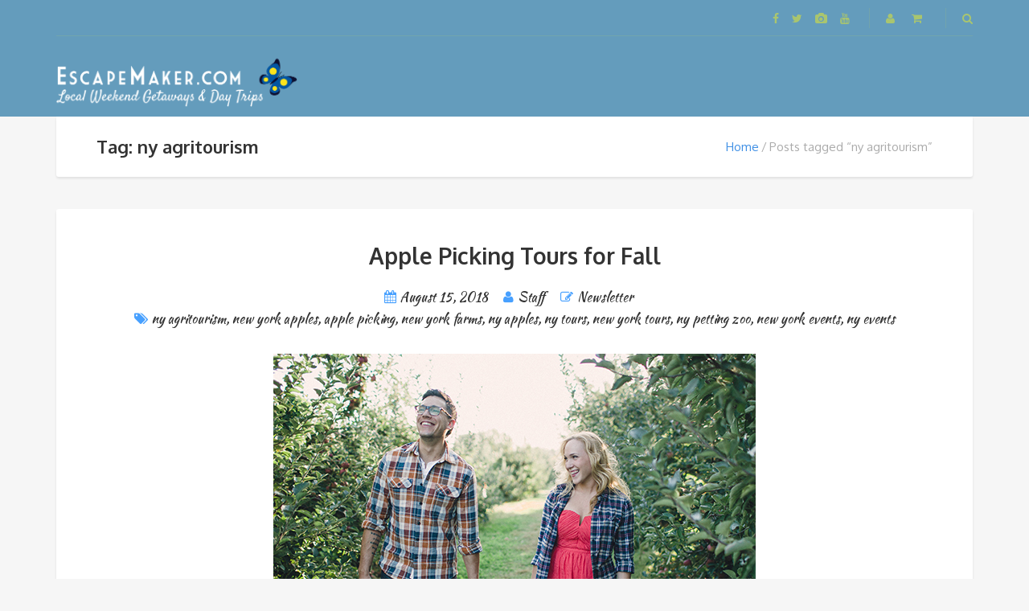

--- FILE ---
content_type: text/html; charset=UTF-8
request_url: https://escapemaker.com/tag/ny-agritourism/
body_size: 182259
content:
<!DOCTYPE html>
<html lang="en">
<head>
	<meta charset="UTF-8">
<meta name="viewport" content="width=device-width, initial-scale=1.0">
<meta name='robots' content='index, follow, max-image-preview:large, max-snippet:-1, max-video-preview:-1' />

	<!-- This site is optimized with the Yoast SEO plugin v20.6 - //yoast.com/wordpress/plugins/seo/ -->
	<title>ny agritourism Archives - EscapeMaker</title>
	<link rel="canonical" href="https://escapemaker.com/tag/ny-agritourism/" />
	<link rel="next" href="//escapemaker.com/tag/ny-agritourism/page/2/" />
	<meta property="og:locale" content="en_US" />
	<meta property="og:type" content="article" />
	<meta property="og:title" content="ny agritourism Archives - EscapeMaker" />
	<meta property="og:url" content="//escapemaker.com/tag/ny-agritourism/" />
	<meta property="og:site_name" content="EscapeMaker" />
	<meta name="twitter:card" content="summary_large_image" />
	<script type="application/ld+json" class="yoast-schema-graph">{"@context":"//schema.org","@graph":[{"@type":"CollectionPage","@id":"//escapemaker.com/tag/ny-agritourism/","url":"//escapemaker.com/tag/ny-agritourism/","name":"ny agritourism Archives - EscapeMaker","isPartOf":{"@id":"//escapemaker.com/#website"},"primaryImageOfPage":{"@id":"//escapemaker.com/tag/ny-agritourism/#primaryimage"},"image":{"@id":"//escapemaker.com/tag/ny-agritourism/#primaryimage"},"thumbnailUrl":"//escapemaker.com/wp-content/uploads/2018/08/applecouple.jpg","breadcrumb":{"@id":"//escapemaker.com/tag/ny-agritourism/#breadcrumb"},"inLanguage":"en"},{"@type":"ImageObject","inLanguage":"en","@id":"//escapemaker.com/tag/ny-agritourism/#primaryimage","url":"//escapemaker.com/wp-content/uploads/2018/08/applecouple.jpg","contentUrl":"//escapemaker.com/wp-content/uploads/2018/08/applecouple.jpg","width":600,"height":450},{"@type":"BreadcrumbList","@id":"//escapemaker.com/tag/ny-agritourism/#breadcrumb","itemListElement":[{"@type":"ListItem","position":1,"name":"Home","item":"//escapemaker.com/"},{"@type":"ListItem","position":2,"name":"ny agritourism"}]},{"@type":"WebSite","@id":"//escapemaker.com/#website","url":"//escapemaker.com/","name":"EscapeMaker","description":"Local Experiences","potentialAction":[{"@type":"SearchAction","target":{"@type":"EntryPoint","urlTemplate":"//escapemaker.com/?s={search_term_string}"},"query-input":"required name=search_term_string"}],"inLanguage":"en"}]}</script>
	<!-- / Yoast SEO plugin. -->


<link rel='dns-prefetch' href='//stats.wp.com' />
<link rel='dns-prefetch' href='//www.googletagmanager.com' />
<link rel='dns-prefetch' href='//maxcdn.bootstrapcdn.com' />
<link rel='dns-prefetch' href='//fonts.googleapis.com' />
<link rel="alternate" type="application/rss+xml" title="EscapeMaker &raquo; Feed" href="//escapemaker.com/feed/" />
<link rel="alternate" type="application/rss+xml" title="EscapeMaker &raquo; Comments Feed" href="//escapemaker.com/comments/feed/" />
<link rel="alternate" type="text/calendar" title="EscapeMaker &raquo; iCal Feed" href="//escapemaker.com/events/?ical=1" />
<link rel="alternate" type="application/rss+xml" title="EscapeMaker &raquo; ny agritourism Tag Feed" href="//escapemaker.com/tag/ny-agritourism/feed/" />
<script type="text/javascript">
/* <![CDATA[ */
window._wpemojiSettings = {"baseUrl":"https:\/\/s.w.org\/images\/core\/emoji\/14.0.0\/72x72\/","ext":".png","svgUrl":"https:\/\/s.w.org\/images\/core\/emoji\/14.0.0\/svg\/","svgExt":".svg","source":{"concatemoji":"https:\/\/escapemaker.com\/wp-includes\/js\/wp-emoji-release.min.js?ver=6.4.7"}};
/*! This file is auto-generated */
!function(i,n){var o,s,e;function c(e){try{var t={supportTests:e,timestamp:(new Date).valueOf()};sessionStorage.setItem(o,JSON.stringify(t))}catch(e){}}function p(e,t,n){e.clearRect(0,0,e.canvas.width,e.canvas.height),e.fillText(t,0,0);var t=new Uint32Array(e.getImageData(0,0,e.canvas.width,e.canvas.height).data),r=(e.clearRect(0,0,e.canvas.width,e.canvas.height),e.fillText(n,0,0),new Uint32Array(e.getImageData(0,0,e.canvas.width,e.canvas.height).data));return t.every(function(e,t){return e===r[t]})}function u(e,t,n){switch(t){case"flag":return n(e,"\ud83c\udff3\ufe0f\u200d\u26a7\ufe0f","\ud83c\udff3\ufe0f\u200b\u26a7\ufe0f")?!1:!n(e,"\ud83c\uddfa\ud83c\uddf3","\ud83c\uddfa\u200b\ud83c\uddf3")&&!n(e,"\ud83c\udff4\udb40\udc67\udb40\udc62\udb40\udc65\udb40\udc6e\udb40\udc67\udb40\udc7f","\ud83c\udff4\u200b\udb40\udc67\u200b\udb40\udc62\u200b\udb40\udc65\u200b\udb40\udc6e\u200b\udb40\udc67\u200b\udb40\udc7f");case"emoji":return!n(e,"\ud83e\udef1\ud83c\udffb\u200d\ud83e\udef2\ud83c\udfff","\ud83e\udef1\ud83c\udffb\u200b\ud83e\udef2\ud83c\udfff")}return!1}function f(e,t,n){var r="undefined"!=typeof WorkerGlobalScope&&self instanceof WorkerGlobalScope?new OffscreenCanvas(300,150):i.createElement("canvas"),a=r.getContext("2d",{willReadFrequently:!0}),o=(a.textBaseline="top",a.font="600 32px Arial",{});return e.forEach(function(e){o[e]=t(a,e,n)}),o}function t(e){var t=i.createElement("script");t.src=e,t.defer=!0,i.head.appendChild(t)}"undefined"!=typeof Promise&&(o="wpEmojiSettingsSupports",s=["flag","emoji"],n.supports={everything:!0,everythingExceptFlag:!0},e=new Promise(function(e){i.addEventListener("DOMContentLoaded",e,{once:!0})}),new Promise(function(t){var n=function(){try{var e=JSON.parse(sessionStorage.getItem(o));if("object"==typeof e&&"number"==typeof e.timestamp&&(new Date).valueOf()<e.timestamp+604800&&"object"==typeof e.supportTests)return e.supportTests}catch(e){}return null}();if(!n){if("undefined"!=typeof Worker&&"undefined"!=typeof OffscreenCanvas&&"undefined"!=typeof URL&&URL.createObjectURL&&"undefined"!=typeof Blob)try{var e="postMessage("+f.toString()+"("+[JSON.stringify(s),u.toString(),p.toString()].join(",")+"));",r=new Blob([e],{type:"text/javascript"}),a=new Worker(URL.createObjectURL(r),{name:"wpTestEmojiSupports"});return void(a.onmessage=function(e){c(n=e.data),a.terminate(),t(n)})}catch(e){}c(n=f(s,u,p))}t(n)}).then(function(e){for(var t in e)n.supports[t]=e[t],n.supports.everything=n.supports.everything&&n.supports[t],"flag"!==t&&(n.supports.everythingExceptFlag=n.supports.everythingExceptFlag&&n.supports[t]);n.supports.everythingExceptFlag=n.supports.everythingExceptFlag&&!n.supports.flag,n.DOMReady=!1,n.readyCallback=function(){n.DOMReady=!0}}).then(function(){return e}).then(function(){var e;n.supports.everything||(n.readyCallback(),(e=n.source||{}).concatemoji?t(e.concatemoji):e.wpemoji&&e.twemoji&&(t(e.twemoji),t(e.wpemoji)))}))}((window,document),window._wpemojiSettings);
/* ]]> */
</script>
<link rel='stylesheet' id='wc-square-cart-checkout-block-css' href='//escapemaker.com/wp-content/plugins/woocommerce-square/assets/css/frontend/wc-square-cart-checkout-blocks.min.css?ver=4.2.1' type='text/css' media='all' />
<style id='wp-emoji-styles-inline-css' type='text/css'>

	img.wp-smiley, img.emoji {
		display: inline !important;
		border: none !important;
		box-shadow: none !important;
		height: 1em !important;
		width: 1em !important;
		margin: 0 0.07em !important;
		vertical-align: -0.1em !important;
		background: none !important;
		padding: 0 !important;
	}
</style>
<link rel='stylesheet' id='wp-block-library-css' href='//escapemaker.com/wp-includes/css/dist/block-library/style.min.css?ver=6.4.7' type='text/css' media='all' />
<link rel='stylesheet' id='ifb-instagram-style-css' href='//escapemaker.com/wp-content/plugins/social-feed-block/dist/style.css?ver=1.0.6' type='text/css' media='all' />
<link rel='stylesheet' id='wc-blocks-vendors-style-css' href='//escapemaker.com/wp-content/plugins/woocommerce/packages/woocommerce-blocks/build/wc-blocks-vendors-style.css?ver=10.9.3' type='text/css' media='all' />
<link rel='stylesheet' id='wc-all-blocks-style-css' href='//escapemaker.com/wp-content/plugins/woocommerce/packages/woocommerce-blocks/build/wc-all-blocks-style.css?ver=10.9.3' type='text/css' media='all' />
<style id='classic-theme-styles-inline-css' type='text/css'>
/*! This file is auto-generated */
.wp-block-button__link{color:#fff;background-color:#32373c;border-radius:9999px;box-shadow:none;text-decoration:none;padding:calc(.667em + 2px) calc(1.333em + 2px);font-size:1.125em}.wp-block-file__button{background:#32373c;color:#fff;text-decoration:none}
</style>
<style id='global-styles-inline-css' type='text/css'>
body{--wp--preset--color--black: #000000;--wp--preset--color--cyan-bluish-gray: #abb8c3;--wp--preset--color--white: #ffffff;--wp--preset--color--pale-pink: #f78da7;--wp--preset--color--vivid-red: #cf2e2e;--wp--preset--color--luminous-vivid-orange: #ff6900;--wp--preset--color--luminous-vivid-amber: #fcb900;--wp--preset--color--light-green-cyan: #7bdcb5;--wp--preset--color--vivid-green-cyan: #00d084;--wp--preset--color--pale-cyan-blue: #8ed1fc;--wp--preset--color--vivid-cyan-blue: #0693e3;--wp--preset--color--vivid-purple: #9b51e0;--wp--preset--gradient--vivid-cyan-blue-to-vivid-purple: linear-gradient(135deg,rgba(6,147,227,1) 0%,rgb(155,81,224) 100%);--wp--preset--gradient--light-green-cyan-to-vivid-green-cyan: linear-gradient(135deg,rgb(122,220,180) 0%,rgb(0,208,130) 100%);--wp--preset--gradient--luminous-vivid-amber-to-luminous-vivid-orange: linear-gradient(135deg,rgba(252,185,0,1) 0%,rgba(255,105,0,1) 100%);--wp--preset--gradient--luminous-vivid-orange-to-vivid-red: linear-gradient(135deg,rgba(255,105,0,1) 0%,rgb(207,46,46) 100%);--wp--preset--gradient--very-light-gray-to-cyan-bluish-gray: linear-gradient(135deg,rgb(238,238,238) 0%,rgb(169,184,195) 100%);--wp--preset--gradient--cool-to-warm-spectrum: linear-gradient(135deg,rgb(74,234,220) 0%,rgb(151,120,209) 20%,rgb(207,42,186) 40%,rgb(238,44,130) 60%,rgb(251,105,98) 80%,rgb(254,248,76) 100%);--wp--preset--gradient--blush-light-purple: linear-gradient(135deg,rgb(255,206,236) 0%,rgb(152,150,240) 100%);--wp--preset--gradient--blush-bordeaux: linear-gradient(135deg,rgb(254,205,165) 0%,rgb(254,45,45) 50%,rgb(107,0,62) 100%);--wp--preset--gradient--luminous-dusk: linear-gradient(135deg,rgb(255,203,112) 0%,rgb(199,81,192) 50%,rgb(65,88,208) 100%);--wp--preset--gradient--pale-ocean: linear-gradient(135deg,rgb(255,245,203) 0%,rgb(182,227,212) 50%,rgb(51,167,181) 100%);--wp--preset--gradient--electric-grass: linear-gradient(135deg,rgb(202,248,128) 0%,rgb(113,206,126) 100%);--wp--preset--gradient--midnight: linear-gradient(135deg,rgb(2,3,129) 0%,rgb(40,116,252) 100%);--wp--preset--font-size--small: 13px;--wp--preset--font-size--medium: 20px;--wp--preset--font-size--large: 36px;--wp--preset--font-size--x-large: 42px;--wp--preset--spacing--20: 0.44rem;--wp--preset--spacing--30: 0.67rem;--wp--preset--spacing--40: 1rem;--wp--preset--spacing--50: 1.5rem;--wp--preset--spacing--60: 2.25rem;--wp--preset--spacing--70: 3.38rem;--wp--preset--spacing--80: 5.06rem;--wp--preset--shadow--natural: 6px 6px 9px rgba(0, 0, 0, 0.2);--wp--preset--shadow--deep: 12px 12px 50px rgba(0, 0, 0, 0.4);--wp--preset--shadow--sharp: 6px 6px 0px rgba(0, 0, 0, 0.2);--wp--preset--shadow--outlined: 6px 6px 0px -3px rgba(255, 255, 255, 1), 6px 6px rgba(0, 0, 0, 1);--wp--preset--shadow--crisp: 6px 6px 0px rgba(0, 0, 0, 1);}:where(.is-layout-flex){gap: 0.5em;}:where(.is-layout-grid){gap: 0.5em;}body .is-layout-flow > .alignleft{float: left;margin-inline-start: 0;margin-inline-end: 2em;}body .is-layout-flow > .alignright{float: right;margin-inline-start: 2em;margin-inline-end: 0;}body .is-layout-flow > .aligncenter{margin-left: auto !important;margin-right: auto !important;}body .is-layout-constrained > .alignleft{float: left;margin-inline-start: 0;margin-inline-end: 2em;}body .is-layout-constrained > .alignright{float: right;margin-inline-start: 2em;margin-inline-end: 0;}body .is-layout-constrained > .aligncenter{margin-left: auto !important;margin-right: auto !important;}body .is-layout-constrained > :where(:not(.alignleft):not(.alignright):not(.alignfull)){max-width: var(--wp--style--global--content-size);margin-left: auto !important;margin-right: auto !important;}body .is-layout-constrained > .alignwide{max-width: var(--wp--style--global--wide-size);}body .is-layout-flex{display: flex;}body .is-layout-flex{flex-wrap: wrap;align-items: center;}body .is-layout-flex > *{margin: 0;}body .is-layout-grid{display: grid;}body .is-layout-grid > *{margin: 0;}:where(.wp-block-columns.is-layout-flex){gap: 2em;}:where(.wp-block-columns.is-layout-grid){gap: 2em;}:where(.wp-block-post-template.is-layout-flex){gap: 1.25em;}:where(.wp-block-post-template.is-layout-grid){gap: 1.25em;}.has-black-color{color: var(--wp--preset--color--black) !important;}.has-cyan-bluish-gray-color{color: var(--wp--preset--color--cyan-bluish-gray) !important;}.has-white-color{color: var(--wp--preset--color--white) !important;}.has-pale-pink-color{color: var(--wp--preset--color--pale-pink) !important;}.has-vivid-red-color{color: var(--wp--preset--color--vivid-red) !important;}.has-luminous-vivid-orange-color{color: var(--wp--preset--color--luminous-vivid-orange) !important;}.has-luminous-vivid-amber-color{color: var(--wp--preset--color--luminous-vivid-amber) !important;}.has-light-green-cyan-color{color: var(--wp--preset--color--light-green-cyan) !important;}.has-vivid-green-cyan-color{color: var(--wp--preset--color--vivid-green-cyan) !important;}.has-pale-cyan-blue-color{color: var(--wp--preset--color--pale-cyan-blue) !important;}.has-vivid-cyan-blue-color{color: var(--wp--preset--color--vivid-cyan-blue) !important;}.has-vivid-purple-color{color: var(--wp--preset--color--vivid-purple) !important;}.has-black-background-color{background-color: var(--wp--preset--color--black) !important;}.has-cyan-bluish-gray-background-color{background-color: var(--wp--preset--color--cyan-bluish-gray) !important;}.has-white-background-color{background-color: var(--wp--preset--color--white) !important;}.has-pale-pink-background-color{background-color: var(--wp--preset--color--pale-pink) !important;}.has-vivid-red-background-color{background-color: var(--wp--preset--color--vivid-red) !important;}.has-luminous-vivid-orange-background-color{background-color: var(--wp--preset--color--luminous-vivid-orange) !important;}.has-luminous-vivid-amber-background-color{background-color: var(--wp--preset--color--luminous-vivid-amber) !important;}.has-light-green-cyan-background-color{background-color: var(--wp--preset--color--light-green-cyan) !important;}.has-vivid-green-cyan-background-color{background-color: var(--wp--preset--color--vivid-green-cyan) !important;}.has-pale-cyan-blue-background-color{background-color: var(--wp--preset--color--pale-cyan-blue) !important;}.has-vivid-cyan-blue-background-color{background-color: var(--wp--preset--color--vivid-cyan-blue) !important;}.has-vivid-purple-background-color{background-color: var(--wp--preset--color--vivid-purple) !important;}.has-black-border-color{border-color: var(--wp--preset--color--black) !important;}.has-cyan-bluish-gray-border-color{border-color: var(--wp--preset--color--cyan-bluish-gray) !important;}.has-white-border-color{border-color: var(--wp--preset--color--white) !important;}.has-pale-pink-border-color{border-color: var(--wp--preset--color--pale-pink) !important;}.has-vivid-red-border-color{border-color: var(--wp--preset--color--vivid-red) !important;}.has-luminous-vivid-orange-border-color{border-color: var(--wp--preset--color--luminous-vivid-orange) !important;}.has-luminous-vivid-amber-border-color{border-color: var(--wp--preset--color--luminous-vivid-amber) !important;}.has-light-green-cyan-border-color{border-color: var(--wp--preset--color--light-green-cyan) !important;}.has-vivid-green-cyan-border-color{border-color: var(--wp--preset--color--vivid-green-cyan) !important;}.has-pale-cyan-blue-border-color{border-color: var(--wp--preset--color--pale-cyan-blue) !important;}.has-vivid-cyan-blue-border-color{border-color: var(--wp--preset--color--vivid-cyan-blue) !important;}.has-vivid-purple-border-color{border-color: var(--wp--preset--color--vivid-purple) !important;}.has-vivid-cyan-blue-to-vivid-purple-gradient-background{background: var(--wp--preset--gradient--vivid-cyan-blue-to-vivid-purple) !important;}.has-light-green-cyan-to-vivid-green-cyan-gradient-background{background: var(--wp--preset--gradient--light-green-cyan-to-vivid-green-cyan) !important;}.has-luminous-vivid-amber-to-luminous-vivid-orange-gradient-background{background: var(--wp--preset--gradient--luminous-vivid-amber-to-luminous-vivid-orange) !important;}.has-luminous-vivid-orange-to-vivid-red-gradient-background{background: var(--wp--preset--gradient--luminous-vivid-orange-to-vivid-red) !important;}.has-very-light-gray-to-cyan-bluish-gray-gradient-background{background: var(--wp--preset--gradient--very-light-gray-to-cyan-bluish-gray) !important;}.has-cool-to-warm-spectrum-gradient-background{background: var(--wp--preset--gradient--cool-to-warm-spectrum) !important;}.has-blush-light-purple-gradient-background{background: var(--wp--preset--gradient--blush-light-purple) !important;}.has-blush-bordeaux-gradient-background{background: var(--wp--preset--gradient--blush-bordeaux) !important;}.has-luminous-dusk-gradient-background{background: var(--wp--preset--gradient--luminous-dusk) !important;}.has-pale-ocean-gradient-background{background: var(--wp--preset--gradient--pale-ocean) !important;}.has-electric-grass-gradient-background{background: var(--wp--preset--gradient--electric-grass) !important;}.has-midnight-gradient-background{background: var(--wp--preset--gradient--midnight) !important;}.has-small-font-size{font-size: var(--wp--preset--font-size--small) !important;}.has-medium-font-size{font-size: var(--wp--preset--font-size--medium) !important;}.has-large-font-size{font-size: var(--wp--preset--font-size--large) !important;}.has-x-large-font-size{font-size: var(--wp--preset--font-size--x-large) !important;}
.wp-block-navigation a:where(:not(.wp-element-button)){color: inherit;}
:where(.wp-block-post-template.is-layout-flex){gap: 1.25em;}:where(.wp-block-post-template.is-layout-grid){gap: 1.25em;}
:where(.wp-block-columns.is-layout-flex){gap: 2em;}:where(.wp-block-columns.is-layout-grid){gap: 2em;}
.wp-block-pullquote{font-size: 1.5em;line-height: 1.6;}
</style>
<link rel='stylesheet' id='contact-form-7-css' href='//escapemaker.com/wp-content/plugins/contact-form-7/includes/css/styles.css?ver=5.7.7' type='text/css' media='all' />
<link rel='stylesheet' id='ctf_styles-css' href='//escapemaker.com/wp-content/plugins/custom-twitter-feeds/css/ctf-styles.min.css?ver=2.3.1' type='text/css' media='all' />
<link rel='stylesheet' id='rs-plugin-settings-css' href='//escapemaker.com/wp-content/plugins/revslider/public/assets/css/rs6.css?ver=6.4.6' type='text/css' media='all' />
<style id='rs-plugin-settings-inline-css' type='text/css'>
#rs-demo-id {}
</style>
<link rel='stylesheet' id='woocommerce-conditional-product-fees-for-checkout-css' href='//escapemaker.com/wp-content/plugins/woo-conditional-product-fees-for-checkout/public/css/woocommerce-conditional-product-fees-for-checkout-public.css?ver=3.9.4' type='text/css' media='all' />
<link rel='stylesheet' id='wc-oosm-front-css-css' href='//escapemaker.com/wp-content/plugins/woocommerce-out-of-stock-message/scripts/wc-oosm-frontend.css?ver=6.4.7' type='text/css' media='all' />
<link rel='stylesheet' id='woocommerce-layout-css' href='//escapemaker.com/wp-content/plugins/woocommerce/assets/css/woocommerce-layout.css?ver=8.1.1' type='text/css' media='all' />
<link rel='stylesheet' id='woocommerce-smallscreen-css' href='//escapemaker.com/wp-content/plugins/woocommerce/assets/css/woocommerce-smallscreen.css?ver=8.1.1' type='text/css' media='only screen and (max-width: 768px)' />
<link rel='stylesheet' id='woocommerce-general-css' href='//escapemaker.com/wp-content/plugins/woocommerce/assets/css/woocommerce.css?ver=8.1.1' type='text/css' media='all' />
<style id='woocommerce-inline-inline-css' type='text/css'>
.woocommerce form .form-row .required { visibility: visible; }
</style>
<link rel='stylesheet' id='cff-css' href='//escapemaker.com/wp-content/plugins/custom-facebook-feed/assets/css/cff-style.min.css?ver=4.3.2' type='text/css' media='all' />
<link rel='stylesheet' id='sb-font-awesome-css' href='//maxcdn.bootstrapcdn.com/font-awesome/4.7.0/css/font-awesome.min.css?ver=6.4.7' type='text/css' media='all' />
<link rel='stylesheet' id='theme-addons-css' href='//escapemaker.com/wp-content/themes/adventure-tours/assets/csslib/theme-addons.min.css?ver=3.1.5' type='text/css' media='all' />
<link rel='stylesheet' id='adventure-tours-style-css' href='//escapemaker.com/wp-content/uploads/adventure-tours-assets/main-custom.css?ver=6.4.7' type='text/css' media='all' />
<link rel='stylesheet' id='theme-font-google-fonts-css' href='//fonts.googleapis.com/css?family=Oxygen%3A400normal%2C700normal%7CKaushan+Script%3A400normal&#038;ver=6.4.7' type='text/css' media='all' />
<link rel='stylesheet' id='icons-font-640fcae32d9f29c935a5137d2913dfee-css' href='//escapemaker.com/wp-content/themes/adventure-tours/assets/csslib/adventure-tours-icons.css?ver=6.4.7' type='text/css' media='all' />
<link rel='stylesheet' id='sabai-css' href='//escapemaker.com/wp-content/plugins/sabai/assets/css/main.min.css?ver=1.3.44' type='text/css' media='all' />
<link rel='stylesheet' id='sabai-font-awesome-css' href='//escapemaker.com/wp-content/plugins/sabai/assets/css/font-awesome.min.css?ver=1.3.44' type='text/css' media='all' />
<link rel='stylesheet' id='sabai-paidlistings-css' href='//escapemaker.com/wp-content/plugins/sabai-paidlistings/assets/css/main.min.css?ver=1.3.44' type='text/css' media='all' />
<link rel='stylesheet' id='sabai-googlemaps-css' href='//escapemaker.com/wp-content/plugins/sabai-googlemaps/assets/css/main.min.css?ver=1.3.44' type='text/css' media='all' />
<link rel='stylesheet' id='sabai-directory-css' href='//escapemaker.com/wp-content/plugins/sabai-directory/assets/css/main.min.css?ver=1.3.44' type='text/css' media='all' />
<script type="text/javascript" id="woocommerce-google-analytics-integration-gtag-js-after">
/* <![CDATA[ */
/* Google Analytics for WooCommerce (gtag.js) */
					window.dataLayer = window.dataLayer || [];
					function gtag(){dataLayer.push(arguments);}
					// Set up default consent state.
					for ( const mode of [{"analytics_storage":"denied","ad_storage":"denied","ad_user_data":"denied","ad_personalization":"denied","region":["AT","BE","BG","HR","CY","CZ","DK","EE","FI","FR","DE","GR","HU","IS","IE","IT","LV","LI","LT","LU","MT","NL","NO","PL","PT","RO","SK","SI","ES","SE","GB","CH"]}] || [] ) {
						gtag( "consent", "default", { "wait_for_update": 500, ...mode } );
					}
					gtag("js", new Date());
					gtag("set", "developer_id.dOGY3NW", true);
					gtag("config", "G-8HHZJ7WYZW", {"track_404":true,"allow_google_signals":true,"logged_in":false,"linker":{"domains":[],"allow_incoming":false},"custom_map":{"dimension1":"logged_in"}});
/* ]]> */
</script>
<script type="text/javascript" src="//escapemaker.com/wp-includes/js/dist/vendor/wp-polyfill-inert.min.js?ver=3.1.2" id="wp-polyfill-inert-js"></script>
<script type="text/javascript" src="//escapemaker.com/wp-includes/js/dist/vendor/regenerator-runtime.min.js?ver=0.14.0" id="regenerator-runtime-js"></script>
<script type="text/javascript" src="//escapemaker.com/wp-includes/js/dist/vendor/wp-polyfill.min.js?ver=3.15.0" id="wp-polyfill-js"></script>
<script type="text/javascript" src="//escapemaker.com/wp-includes/js/dist/hooks.min.js?ver=c6aec9a8d4e5a5d543a1" id="wp-hooks-js"></script>
<script type="text/javascript" src="//stats.wp.com/w.js?ver=202604" id="woo-tracks-js"></script>
<script type="text/javascript" id="jquery-core-js-extra">
/* <![CDATA[ */
var ctf = {"ajax_url":"https:\/\/escapemaker.com\/wp-admin\/admin-ajax.php"};
/* ]]> */
</script>
<script type="text/javascript" src="//escapemaker.com/wp-includes/js/jquery/jquery.min.js?ver=3.7.1" id="jquery-core-js"></script>
<script type="text/javascript" src="//escapemaker.com/wp-includes/js/jquery/jquery-migrate.min.js?ver=3.4.1" id="jquery-migrate-js"></script>
<script type="text/javascript" src="//escapemaker.com/wp-includes/js/dist/vendor/react.min.js?ver=18.2.0" id="react-js"></script>
<script type="text/javascript" src="//escapemaker.com/wp-includes/js/dist/vendor/react-dom.min.js?ver=18.2.0" id="react-dom-js"></script>
<script type="text/javascript" src="//escapemaker.com/wp-content/plugins/social-feed-block/dist/script.js?ver=1.0.6" id="ifb-instagram-script-js"></script>
<script type="text/javascript" src="//escapemaker.com/wp-content/plugins/revslider/public/assets/js/rbtools.min.js?ver=6.4.4" id="tp-tools-js"></script>
<script type="text/javascript" src="//escapemaker.com/wp-content/plugins/revslider/public/assets/js/rs6.min.js?ver=6.4.6" id="revmin-js"></script>
<script type="text/javascript" src="//escapemaker.com/wp-content/plugins/woo-conditional-product-fees-for-checkout/public/js/woocommerce-conditional-product-fees-for-checkout-public.js?ver=3.9.4" id="woocommerce-conditional-product-fees-for-checkout-js"></script>
<link rel="//api.w.org/" href="//escapemaker.com/wp-json/" /><link rel="alternate" type="application/json" href="//escapemaker.com/wp-json/wp/v2/tags/236" /><link rel="EditURI" type="application/rsd+xml" title="RSD" href="//escapemaker.com/xmlrpc.php?rsd" />
<meta name="generator" content="WordPress 6.4.7" />
<meta name="generator" content="WooCommerce 8.1.1" />

<!-- Affiliates Manager plugin v2.9.9 - //wpaffiliatemanager.com/ -->
<script type="text/javascript">
(function(url){
	if(/(?:Chrome\/26\.0\.1410\.63 Safari\/537\.31|WordfenceTestMonBot)/.test(navigator.userAgent)){ return; }
	var addEvent = function(evt, handler) {
		if (window.addEventListener) {
			document.addEventListener(evt, handler, false);
		} else if (window.attachEvent) {
			document.attachEvent('on' + evt, handler);
		}
	};
	var removeEvent = function(evt, handler) {
		if (window.removeEventListener) {
			document.removeEventListener(evt, handler, false);
		} else if (window.detachEvent) {
			document.detachEvent('on' + evt, handler);
		}
	};
	var evts = 'contextmenu dblclick drag dragend dragenter dragleave dragover dragstart drop keydown keypress keyup mousedown mousemove mouseout mouseover mouseup mousewheel scroll'.split(' ');
	var logHuman = function() {
		if (window.wfLogHumanRan) { return; }
		window.wfLogHumanRan = true;
		var wfscr = document.createElement('script');
		wfscr.type = 'text/javascript';
		wfscr.async = true;
		wfscr.src = url + '&r=' + Math.random();
		(document.getElementsByTagName('head')[0]||document.getElementsByTagName('body')[0]).appendChild(wfscr);
		for (var i = 0; i < evts.length; i++) {
			removeEvent(evts[i], logHuman);
		}
	};
	for (var i = 0; i < evts.length; i++) {
		addEvent(evts[i], logHuman);
	}
})('//escapemaker.com/?wordfence_lh=1&hid=6FD59C062E515887E45AFA592363786A');
</script><meta name="tec-api-version" content="v1"><meta name="tec-api-origin" content="//escapemaker.com"><link rel="alternate" href="//escapemaker.com/wp-json/tribe/events/v1/events/?tags=ny-agritourism" /><style type="text/css">.header__content{ line-height:100px; }
#logoLink img{ max-height: 125px; }

/* Community Events Submit Button */
#tribe-community-events.form .tribe-events-community-footer input[type=submit] {
color: #fff;
background-color: #3578b5; /* blue color from site header area */
}

.post-type-archive-tribe_events .header-section {
        display:none;
}

div.sr-rate-this,
form.contact-user-btn {
  display: none;
}

div.entry-meta span.comments,
p.must-log-in {
  display: none;
}</style>
	<noscript><style>.woocommerce-product-gallery{ opacity: 1 !important; }</style></noscript>
	<meta name="generator" content="Powered by WPBakery Page Builder - drag and drop page builder for WordPress."/>
 <meta name="robots" content="noindex,follow" />
<meta name="generator" content="Powered by Slider Revolution 6.4.6 - responsive, Mobile-Friendly Slider Plugin for WordPress with comfortable drag and drop interface." />
<link rel="icon" href="//escapemaker.com/wp-content/uploads/2016/02/cropped-EscapeMaker-icon-150x150.png" sizes="32x32" />
<link rel="icon" href="//escapemaker.com/wp-content/uploads/2016/02/cropped-EscapeMaker-icon-300x300.png" sizes="192x192" />
<link rel="apple-touch-icon" href="//escapemaker.com/wp-content/uploads/2016/02/cropped-EscapeMaker-icon-300x300.png" />
<meta name="msapplication-TileImage" content="//escapemaker.com/wp-content/uploads/2016/02/cropped-EscapeMaker-icon-300x300.png" />
<script type="text/javascript">function setREVStartSize(e){
			//window.requestAnimationFrame(function() {				 
				window.RSIW = window.RSIW===undefined ? window.innerWidth : window.RSIW;	
				window.RSIH = window.RSIH===undefined ? window.innerHeight : window.RSIH;	
				try {								
					var pw = document.getElementById(e.c).parentNode.offsetWidth,
						newh;
					pw = pw===0 || isNaN(pw) ? window.RSIW : pw;
					e.tabw = e.tabw===undefined ? 0 : parseInt(e.tabw);
					e.thumbw = e.thumbw===undefined ? 0 : parseInt(e.thumbw);
					e.tabh = e.tabh===undefined ? 0 : parseInt(e.tabh);
					e.thumbh = e.thumbh===undefined ? 0 : parseInt(e.thumbh);
					e.tabhide = e.tabhide===undefined ? 0 : parseInt(e.tabhide);
					e.thumbhide = e.thumbhide===undefined ? 0 : parseInt(e.thumbhide);
					e.mh = e.mh===undefined || e.mh=="" || e.mh==="auto" ? 0 : parseInt(e.mh,0);		
					if(e.layout==="fullscreen" || e.l==="fullscreen") 						
						newh = Math.max(e.mh,window.RSIH);					
					else{					
						e.gw = Array.isArray(e.gw) ? e.gw : [e.gw];
						for (var i in e.rl) if (e.gw[i]===undefined || e.gw[i]===0) e.gw[i] = e.gw[i-1];					
						e.gh = e.el===undefined || e.el==="" || (Array.isArray(e.el) && e.el.length==0)? e.gh : e.el;
						e.gh = Array.isArray(e.gh) ? e.gh : [e.gh];
						for (var i in e.rl) if (e.gh[i]===undefined || e.gh[i]===0) e.gh[i] = e.gh[i-1];
											
						var nl = new Array(e.rl.length),
							ix = 0,						
							sl;					
						e.tabw = e.tabhide>=pw ? 0 : e.tabw;
						e.thumbw = e.thumbhide>=pw ? 0 : e.thumbw;
						e.tabh = e.tabhide>=pw ? 0 : e.tabh;
						e.thumbh = e.thumbhide>=pw ? 0 : e.thumbh;					
						for (var i in e.rl) nl[i] = e.rl[i]<window.RSIW ? 0 : e.rl[i];
						sl = nl[0];									
						for (var i in nl) if (sl>nl[i] && nl[i]>0) { sl = nl[i]; ix=i;}															
						var m = pw>(e.gw[ix]+e.tabw+e.thumbw) ? 1 : (pw-(e.tabw+e.thumbw)) / (e.gw[ix]);					
						newh =  (e.gh[ix] * m) + (e.tabh + e.thumbh);
					}				
					if(window.rs_init_css===undefined) window.rs_init_css = document.head.appendChild(document.createElement("style"));					
					document.getElementById(e.c).height = newh+"px";
					window.rs_init_css.innerHTML += "#"+e.c+"_wrapper { height: "+newh+"px }";				
				} catch(e){
					console.log("Failure at Presize of Slider:" + e)
				}					   
			//});
		  };</script>
<noscript><style> .wpb_animate_when_almost_visible { opacity: 1; }</style></noscript></head>
<body class="archive tag tag-ny-agritourism tag-236 theme-adventure-tours woocommerce-no-js tribe-no-js wpb-js-composer js-comp-ver-6.6.0 vc_responsive">
	<div class="layout-content">
<header class="header" role="banner">
	<div class="container">
		<div class="header__info">
	<div class="header__info__items-left"></div>

	<div class="header__info__items-right">
		<div class="header__info__item header__info__item--delimiter header__info__item--social-icons"><a href="//www.facebook.com/escapemaker/"><i class="fa fa-facebook"></i></a><a href="//twitter.com/escapemaker"><i class="fa fa-twitter"></i></a><a href="//www.instagram.com/escapemaker/"><i class="fa fa-camera"></i></a><a href="//www.youtube.com/user/escapemaker"><i class="fa fa-youtube"></i></a></div>		<div class="header__info__item header__info__item--delimiter header__info__item--shoping-cart">
<a href="//escapemaker.com/my-account/" class="header__info__item__account-icon" title="My Account"><i class="fa fa-user"></i></a><a href="//escapemaker.com/cart/"><i class="fa fa-shopping-cart"></i></a></div>

		<div class="header__info__item header__info__item--delimiter header__info__item--search"><a href="#search-form-header" class="popup-search-form" data-effect="mfp-zoom-in"><i class="fa fa-search"></i></a></div>

<div id="search-form-header" class="search-form-popup search-form-popup--hide mfp-with-anim mfp-hide ">
	<form role="search" method="get" class="search-form" action="//escapemaker.com/">
				<label>
					<span class="screen-reader-text">Search for:</span>
					<input type="search" class="search-field" placeholder="Search &hellip;" value="" name="s" />
				</label>
				<input type="submit" class="search-submit" value="Search" />
			</form></div>
	</div>
</div>
		<div class="header__content-wrap">
			<div class="row">
				<div class="col-md-12 header__content">
					
<div class="logo logo--image"><a id="logoLink" href="//escapemaker.com/"><img id="normalImageLogo" src="//escapemaker.com/wp-content/uploads/2016/05/EscapeMaker_logo27.png" alt="EscapeMaker" title="Local Experiences"><img id="retinaImageLogo" src="//escapemaker.com/wp-content/uploads/2016/05/EscapeMaker_logo27@2x.png" alt="EscapeMaker" title="Local Experiences"></a></div>										<nav class="main-nav-header" role="navigation">
											</nav>
										<div class="clearfix"></div>
				</div><!-- .header__content -->
			</div>
		</div><!-- .header__content-wrap -->
	</div><!-- .container -->
</header>

<div class="container">
	<div class="row">
		<div class="col-md-12">
			<div class="header-section padding-left padding-right">
				<div class="header-section__content header-section__content--breadcrumbs">
				<div class="header-section__title-wrap--breadcrumbs"><h1 class="header-section__title">Tag: ny agritourism</h1></div><div class="breadcrumbs-wrap"><div class="breadcrumbs"><ul><li><a href="//escapemaker.com">Home</a></li><li>Posts tagged &ldquo;ny agritourism&rdquo;</li></ul></div></div>				</div>
			</div>
		</div>
	</div>
</div>
<div class="container layout-container margin-top margin-bottom">

	<article id="post-10024" class="blog__item margin-bottom post-10024 post type-post status-publish format-standard has-post-thumbnail hentry category-newsletter tag-ny-agritourism tag-new-york-apples tag-apple-picking tag-new-york-farms tag-ny-apples tag-ny-tours tag-new-york-tours tag-ny-petting-zoo tag-new-york-events tag-ny-events" itemscope itemtype="//schema.org/BlogPosting">
	<div class="blog__item__box">
			<div class="blog__item__info padding-top">
					<h2 class="blog__item__title padding-left padding-right entry-title" itemprop="headline"><a href="//escapemaker.com/apple-picking-tours-fall-2018/">Apple Picking Tours for Fall</a></h2>
		
		
<ul class="article-info padding-left padding-right">
	<li>
		<i class="fa fa-calendar"></i><a href="//escapemaker.com/apple-picking-tours-fall-2018/"><time itemprop="datePublished" class="entry-date published" datetime="2018-08-15T14:07:15-04:00">August 15, 2018</time></a>
		<time itemprop="dateModified" class="entry-date updated hidden" datetime="2018-08-15T14:10:22-04:00" >August 15, 2018</time>
	</li>
	<li><i class="fa fa-user"></i><a href="//escapemaker.com/author/caylin/"><span itemprop="author" itemscope itemtype="//schema.org/Person" class="vcard author"><span class="fn" itemprop="name">Staff</span></span></a></li>
	<li><i class="fa fa-pencil-square-o"></i><span itemprop="articleSection"><a href="//escapemaker.com/category/newsletter/">Newsletter</a></span></li>
	<li><i class="fa fa-tags"></i><span itemprop="articleSection"><a href="//escapemaker.com/tag/ny-agritourism/" rel="tag">ny agritourism</a>, <a href="//escapemaker.com/tag/new-york-apples/" rel="tag">new york apples</a>, <a href="//escapemaker.com/tag/apple-picking/" rel="tag">apple picking</a>, <a href="//escapemaker.com/tag/new-york-farms/" rel="tag">new york farms</a>, <a href="//escapemaker.com/tag/ny-apples/" rel="tag">ny apples</a>, <a href="//escapemaker.com/tag/ny-tours/" rel="tag">ny tours</a>, <a href="//escapemaker.com/tag/new-york-tours/" rel="tag">new york tours</a>, <a href="//escapemaker.com/tag/ny-petting-zoo/" rel="tag">ny petting zoo</a>, <a href="//escapemaker.com/tag/new-york-events/" rel="tag">new york events</a>, <a href="//escapemaker.com/tag/ny-events/" rel="tag">ny events</a></span></li>
</ul>

		<meta itemprop="url" content="//escapemaker.com/apple-picking-tours-fall-2018/">
		<span itemprop="image" itemscope itemtype="//schema.org/ImageObject"><meta itemprop="url" content="//escapemaker.com/wp-content/uploads/2018/08/applecouple.jpg"><meta itemprop="width" content="600"><meta itemprop="height" content="450"></span><div class="blog__item__thumbnail"><a href="//escapemaker.com/apple-picking-tours-fall-2018/"><img width="600" height="450" src="//escapemaker.com/wp-content/uploads/2018/08/applecouple.jpg" class="attachment-thumb_single size-thumb_single wp-post-image" alt="" decoding="async" fetchpriority="high" srcset="//escapemaker.com/wp-content/uploads/2018/08/applecouple.jpg 600w, //escapemaker.com/wp-content/uploads/2018/08/applecouple-300x225.jpg 300w" sizes="(max-width: 600px) 100vw, 600px" /></a></div>		</div>
			<div itemprop="description" class="entry-summary hidden">DUTCHESS FARMS &amp; APPLE PICKING TOURS (VIA METRO-NORTH RAILROAD FROM GRAND CENTRAL TERMINAL + SHUTTLE  OR DIRECT BUSES FROM MIDTOWN - BRYANT PARK) Select weekends in September &amp; October! Dear EscapeMakers -- This Fall, let us transport you to Beacon, Fishkill Farms, Sprout Creek Farm, Meadowbrook Farm, Rhinebeck, Greig Farm, Rose Hill Farms, Mead Orchards, Hahn Farm and Kesicke Farm for apple and pumpkin picking, cheese tasting, corn maze explorations and visits with farm animals! RESERVE NOW! -- &nbsp; &nbsp;</div>

		<div class="blog__item__content  padding-all">
			<p>DUTCHESS FARMS &amp; APPLE PICKING TOURS (VIA METRO-NORTH RAILROAD FROM GRAND CENTRAL TERMINAL + SHUTTLE  OR DIRECT BUSES FROM MIDTOWN &#8211; BRYANT PARK) Select weekends in September &amp; October! Dear EscapeMakers &#8212; This Fall, let us transport you to Beacon, Fishkill Farms, Sprout Creek Farm, Meadowbrook Farm, Rhinebeck, Greig Farm, Rose Hill Farms, Mead Orchards, Hahn Farm and Kesicke Farm for apple and pumpkin picking, cheese tasting, corn maze explorations and visits with farm animals!</p>
<div class="padding-top text-center"><a href="//escapemaker.com/apple-picking-tours-fall-2018/" class="atbtn atbtn--medium atbtn--rounded atbtn--transparent">Read more<i class="atbtn__icon atbtn__icon--right fa fa-long-arrow-right"></i></a></div>
		</div>

		<div class="share-buttons" data-urlshare="//escapemaker.com/apple-picking-tours-fall-2018/" data-imageshare="//escapemaker.com/wp-content/uploads/2018/08/applecouple.jpg"><div class="share-buttons__item share-buttons__item--facebook" data-btntype="facebook"></div><div class="share-buttons__item share-buttons__item--twitter" data-btntype="twitter"></div><div class="share-buttons__item share-buttons__item--pinterest" data-btntype="pinterest"></div></div>		</div>

	</article>
<article id="post-9114" class="blog__item margin-bottom post-9114 post type-post status-publish format-standard has-post-thumbnail hentry category-newsletter tag-westchester-events tag-westchester-day-trip tag-westchester-weekend-getaway tag-ny-event tag-easter-in-new-york tag-maple-weeknds-in-ny tag-new-york-weekend-getaway tag-new-york-maple-weekends tag-ny-vacation tag-ny-agritourism tag-ny-day-trip tag-new-york-agritourism" itemscope itemtype="//schema.org/BlogPosting">
	<div class="blog__item__box">
			<div class="blog__item__info padding-top">
					<h2 class="blog__item__title padding-left padding-right entry-title" itemprop="headline"><a href="//escapemaker.com/westchester-maple-easter-weekends/">Westchester Maple &#038; Easter Weekends</a></h2>
		
		
<ul class="article-info padding-left padding-right">
	<li>
		<i class="fa fa-calendar"></i><a href="//escapemaker.com/westchester-maple-easter-weekends/"><time itemprop="datePublished" class="entry-date published" datetime="2018-03-23T11:52:03-04:00">March 23, 2018</time></a>
		<time itemprop="dateModified" class="entry-date updated hidden" datetime="2018-03-23T11:56:27-04:00" >March 23, 2018</time>
	</li>
	<li><i class="fa fa-user"></i><a href="//escapemaker.com/author/caylin/"><span itemprop="author" itemscope itemtype="//schema.org/Person" class="vcard author"><span class="fn" itemprop="name">Staff</span></span></a></li>
	<li><i class="fa fa-pencil-square-o"></i><span itemprop="articleSection"><a href="//escapemaker.com/category/newsletter/">Newsletter</a></span></li>
	<li><i class="fa fa-tags"></i><span itemprop="articleSection"><a href="//escapemaker.com/tag/westchester-events/" rel="tag">westchester events</a>, <a href="//escapemaker.com/tag/westchester-day-trip/" rel="tag">westchester day trip</a>, <a href="//escapemaker.com/tag/westchester-weekend-getaway/" rel="tag">westchester weekend getaway</a>, <a href="//escapemaker.com/tag/ny-event/" rel="tag">ny event</a>, <a href="//escapemaker.com/tag/easter-in-new-york/" rel="tag">easter in new york</a>, <a href="//escapemaker.com/tag/maple-weeknds-in-ny/" rel="tag">maple weeknds in ny</a>, <a href="//escapemaker.com/tag/new-york-weekend-getaway/" rel="tag">new york weekend getaway</a>, <a href="//escapemaker.com/tag/new-york-maple-weekends/" rel="tag">new york maple weekends</a>, <a href="//escapemaker.com/tag/ny-vacation/" rel="tag">ny vacation</a>, <a href="//escapemaker.com/tag/ny-agritourism/" rel="tag">ny agritourism</a>, <a href="//escapemaker.com/tag/ny-day-trip/" rel="tag">ny day trip</a>, <a href="//escapemaker.com/tag/new-york-agritourism/" rel="tag">new york agritourism</a></span></li>
</ul>

		<meta itemprop="url" content="//escapemaker.com/westchester-maple-easter-weekends/">
		<span itemprop="image" itemscope itemtype="//schema.org/ImageObject"><meta itemprop="url" content="//escapemaker.com/wp-content/uploads/2018/03/pancakebreakfast.jpg"><meta itemprop="width" content="425"><meta itemprop="height" content="282"></span><div class="blog__item__thumbnail"><a href="//escapemaker.com/westchester-maple-easter-weekends/"><img width="425" height="282" src="//escapemaker.com/wp-content/uploads/2018/03/pancakebreakfast.jpg" class="attachment-thumb_single size-thumb_single wp-post-image" alt="" decoding="async" srcset="//escapemaker.com/wp-content/uploads/2018/03/pancakebreakfast.jpg 425w, //escapemaker.com/wp-content/uploads/2018/03/pancakebreakfast-180x120.jpg 180w, //escapemaker.com/wp-content/uploads/2018/03/pancakebreakfast-300x199.jpg 300w" sizes="(max-width: 425px) 100vw, 425px" /></a></div>		</div>
			<div itemprop="description" class="entry-summary hidden">Dear EscapeMakers -- Celebrate New York’s Maple Weekend this weekend March 24-25 at Hilltop Hanover Farm and Environmental Center! Hilltop Hanover is partnering with White Oak Farm (the closest sugar house to New York City) to provide visitors with a delicious and unique experience. Enjoy pancakes while overlooking the Croton watershed and Manhattan skyline. Then guests can make their way to White Oak Farm, just one mile down the road, for a tour of their beautiful sugar house! Advanced registration will be required so get your ticket while you can! There will be three seating’s each Saturday and Sunday of Maple Weekend. Harvest Moon Farm &amp; Orchard is celebrating spring with Easter Egg Hunts on March 24-25 and March 30-31. The event includes one egg hunt session, a carton for collecting eggs, a visit with the Easter Bunny and an Easter souvenir. Harvest Moon Farm &amp; Orchard is a family owned and operated apple orchard located in North Salem, NY, in Westchester County. First-generation farmers run the business and have been expanding on their offerings every year since 2011 when they began. Go for a visit! FOLLOW WESTCHESTER TOURISM ON:    &nbsp;</div>

		<div class="blog__item__content  padding-all">
			<p>Dear EscapeMakers &#8212; Celebrate New York’s Maple Weekend this weekend March 24-25 at Hilltop Hanover Farm and Environmental Center! Hilltop Hanover is partnering with White Oak Farm (the closest sugar house to New York City) to provide visitors with a delicious and unique experience. Enjoy pancakes while overlooking the Croton watershed and Manhattan skyline. Then guests can make their way to White Oak Farm, just one mile down the road, for a tour of their beautiful</p>
<div class="padding-top text-center"><a href="//escapemaker.com/westchester-maple-easter-weekends/" class="atbtn atbtn--medium atbtn--rounded atbtn--transparent">Read more<i class="atbtn__icon atbtn__icon--right fa fa-long-arrow-right"></i></a></div>
		</div>

		<div class="share-buttons" data-urlshare="//escapemaker.com/westchester-maple-easter-weekends/" data-imageshare="//escapemaker.com/wp-content/uploads/2018/03/pancakebreakfast.jpg"><div class="share-buttons__item share-buttons__item--facebook" data-btntype="facebook"></div><div class="share-buttons__item share-buttons__item--twitter" data-btntype="twitter"></div><div class="share-buttons__item share-buttons__item--pinterest" data-btntype="pinterest"></div></div>		</div>

	</article>
<article id="post-7986" class="blog__item margin-bottom post-7986 post type-post status-publish format-standard has-post-thumbnail hentry category-shop-items tag-vt-cheese tag-new-york-weekend-getaway tag-2018-calendar tag-ny-farms tag-ny-farm tag-amtrak-discount tag-ny-animals tag-new-york-culinary tag-ny-travel-ideas tag-ny-vacation tag-cat-calendar tag-ny-dday-trip tag-ny-travel tag-dog-calendar tag-ny-evebnts tag-vermont-day-trip tag-vermont-weekend-getaway tag-scenic-calendar-of-new-yorks-state tag-vt-travel tag-vt-by-train tag-vermont-farms tag-vt-tourism tag-ny-by-train tag-ny-agritourism tag-vt-agritouirsm tag-rail-fan tag-metro-north tag-vt-farms tag-ny-rail-discount tag-upstate-new-york tag-vt-food tag-reach-now tag-new-york-farms tag-vt-slow-food tag-new-york-events tag-ny-car-sharing tag-ny-slow-food" itemscope itemtype="//schema.org/BlogPosting">
	<div class="blog__item__box">
			<div class="blog__item__info padding-top">
					<h2 class="blog__item__title padding-left padding-right entry-title" itemprop="headline"><a href="//escapemaker.com/ordercalendar/">EscapeMaker&#8217;s 2018 Agritourism Ambassadors Calendar</a></h2>
		
		
<ul class="article-info padding-left padding-right">
	<li>
		<i class="fa fa-calendar"></i><a href="//escapemaker.com/ordercalendar/"><time itemprop="datePublished" class="entry-date published" datetime="2017-11-08T14:11:27-05:00">November 8, 2017</time></a>
		<time itemprop="dateModified" class="entry-date updated hidden" datetime="2017-11-08T14:11:27-05:00" >November 8, 2017</time>
	</li>
	<li><i class="fa fa-user"></i><a href="//escapemaker.com/author/caylin/"><span itemprop="author" itemscope itemtype="//schema.org/Person" class="vcard author"><span class="fn" itemprop="name">Staff</span></span></a></li>
	<li><i class="fa fa-pencil-square-o"></i><span itemprop="articleSection"><a href="//escapemaker.com/category/shop-items/">Shop Items</a></span></li>
	<li><i class="fa fa-tags"></i><span itemprop="articleSection"><a href="//escapemaker.com/tag/vt-cheese/" rel="tag">vt cheese</a>, <a href="//escapemaker.com/tag/new-york-weekend-getaway/" rel="tag">new york weekend getaway</a>, <a href="//escapemaker.com/tag/2018-calendar/" rel="tag">2018 calendar</a>, <a href="//escapemaker.com/tag/ny-farms/" rel="tag">ny farms</a>, <a href="//escapemaker.com/tag/ny-farm/" rel="tag">ny farm</a>, <a href="//escapemaker.com/tag/amtrak-discount/" rel="tag">amtrak discount</a>, <a href="//escapemaker.com/tag/ny-animals/" rel="tag">ny animals</a>, <a href="//escapemaker.com/tag/new-york-culinary/" rel="tag">new york culinary</a>, <a href="//escapemaker.com/tag/ny-travel-ideas/" rel="tag">ny travel ideas</a>, <a href="//escapemaker.com/tag/ny-vacation/" rel="tag">ny vacation</a>, <a href="//escapemaker.com/tag/cat-calendar/" rel="tag">cat calendar</a>, <a href="//escapemaker.com/tag/ny-dday-trip/" rel="tag">ny dday trip</a>, <a href="//escapemaker.com/tag/ny-travel/" rel="tag">ny travel</a>, <a href="//escapemaker.com/tag/dog-calendar/" rel="tag">dog calendar</a>, <a href="//escapemaker.com/tag/ny-evebnts/" rel="tag">ny evebnts</a>, <a href="//escapemaker.com/tag/vermont-day-trip/" rel="tag">vermont day trip</a>, <a href="//escapemaker.com/tag/vermont-weekend-getaway/" rel="tag">vermont weekend getaway</a>, <a href="//escapemaker.com/tag/scenic-calendar-of-new-yorks-state/" rel="tag">scenic calendar of new yorks state</a>, <a href="//escapemaker.com/tag/vt-travel/" rel="tag">vt travel</a>, <a href="//escapemaker.com/tag/vt-by-train/" rel="tag">vt by train</a>, <a href="//escapemaker.com/tag/vermont-farms/" rel="tag">vermont farms</a>, <a href="//escapemaker.com/tag/vt-tourism/" rel="tag">vt tourism</a>, <a href="//escapemaker.com/tag/ny-by-train/" rel="tag">ny by train</a>, <a href="//escapemaker.com/tag/ny-agritourism/" rel="tag">ny agritourism</a>, <a href="//escapemaker.com/tag/vt-agritouirsm/" rel="tag">vt agritouirsm</a>, <a href="//escapemaker.com/tag/rail-fan/" rel="tag">rail fan</a>, <a href="//escapemaker.com/tag/metro-north/" rel="tag">metro north</a>, <a href="//escapemaker.com/tag/vt-farms/" rel="tag">vt farms</a>, <a href="//escapemaker.com/tag/ny-rail-discount/" rel="tag">ny rail discount</a>, <a href="//escapemaker.com/tag/upstate-new-york/" rel="tag">upstate new york</a>, <a href="//escapemaker.com/tag/vt-food/" rel="tag">vt food</a>, <a href="//escapemaker.com/tag/reach-now/" rel="tag">reach now</a>, <a href="//escapemaker.com/tag/new-york-farms/" rel="tag">new york farms</a>, <a href="//escapemaker.com/tag/vt-slow-food/" rel="tag">vt slow food</a>, <a href="//escapemaker.com/tag/new-york-events/" rel="tag">new york events</a>, <a href="//escapemaker.com/tag/ny-car-sharing/" rel="tag">ny car sharing</a>, <a href="//escapemaker.com/tag/ny-slow-food/" rel="tag">ny slow food</a></span></li>
</ul>

		<meta itemprop="url" content="//escapemaker.com/ordercalendar/">
		<span itemprop="image" itemscope itemtype="//schema.org/ImageObject"><meta itemprop="url" content="//escapemaker.com/wp-content/uploads/2017/10/calendaproductimage4.jpg"><meta itemprop="width" content="371"><meta itemprop="height" content="287"></span><div class="blog__item__thumbnail"><a href="//escapemaker.com/ordercalendar/"><img width="371" height="287" src="//escapemaker.com/wp-content/uploads/2017/10/calendaproductimage4.jpg" class="attachment-thumb_single size-thumb_single wp-post-image" alt="" decoding="async" srcset="//escapemaker.com/wp-content/uploads/2017/10/calendaproductimage4.jpg 371w, //escapemaker.com/wp-content/uploads/2017/10/calendaproductimage4-300x232.jpg 300w" sizes="(max-width: 371px) 100vw, 371px" /></a></div>		</div>
			<div itemprop="description" class="entry-summary hidden">&nbsp; Dear EscapeMakers -- Listen to &quot;Gotye the Goat&quot; from Consider Bardwell Farm sing when you support Greenmarket farmers &amp; producers! Purchase the first ever calendar dedicated to LOCAL agritourism: The 2018 EscapeMaker&#039;s Agritourism Ambassadors Calendar!  The $20.00 LIMITED EDITION features the animals you&#039;ll meet when visiting New York &amp; Vermont Greenmarket farmers &amp; producers in person - from honey bees to alpacas!  EscapeMaker designed the calendar to inspire your local travel: family vacations, group day trips, romantic weekend getaways, farm visits, day trips to pick-your-own orchards and destinations within a few hours of NYC. Shop a farm store, pick apples, take a cheese-making class! We also give you &quot;green travel&quot; suggestions on how to get there by mass transit! ••••••••••••••••••••••••••••••••••••• GREENMARKET FARMERS &amp; PRODUCERS ANIMALS FEATURED from: • Bad SeedCider • Wilklow Orchards • Castello di Borghese Winery • Consider Bardwell Farm • Fishkill Farms • Garden of Eve Farm • Hawthorne Valley Farm • Katchkie Farm &amp; The Sylvia Center • Lavender by the Bay • Nature&#039;s Way Farm • Rosehaven Alpacas • Roxbury Mountain Maple • Samascott Orchards • Shannon Brook Farm SHOP LOCAL &amp; SUPPORT YOUR COMMUNITY - 60% of calendar proceeds go to Greenmarket and directly to the farmers and growers themselves, with 10% to GrowNYC&#039;s charitable non-profits, like Grow to Learn, a citywide school garden initiative, and Project Farmhouse, a state-of-the-art sustainability center and event space for food education, learning, discussion and action! $20.00 - ORDER CALENDAR HERE! Limited edition, limited quantity! &nbsp;</div>

		<div class="blog__item__content  padding-all">
			<p>&nbsp; Dear EscapeMakers &#8212; Listen to &#8220;Gotye the Goat&#8221; from Consider Bardwell Farm sing when you support Greenmarket farmers &amp; producers! Purchase the first ever calendar dedicated to LOCAL agritourism: The 2018 EscapeMaker&#8217;s Agritourism Ambassadors Calendar!  The $20.00 LIMITED EDITION features the animals you&#8217;ll meet when visiting New York &amp; Vermont Greenmarket farmers &amp; producers in person &#8211; from honey bees to alpacas!  EscapeMaker designed the calendar to inspire your local travel: family vacations, group day trips,</p>
<div class="padding-top text-center"><a href="//escapemaker.com/ordercalendar/" class="atbtn atbtn--medium atbtn--rounded atbtn--transparent">Read more<i class="atbtn__icon atbtn__icon--right fa fa-long-arrow-right"></i></a></div>
		</div>

		<div class="share-buttons" data-urlshare="//escapemaker.com/ordercalendar/" data-imageshare="//escapemaker.com/wp-content/uploads/2017/10/calendaproductimage4.jpg"><div class="share-buttons__item share-buttons__item--facebook" data-btntype="facebook"></div><div class="share-buttons__item share-buttons__item--twitter" data-btntype="twitter"></div><div class="share-buttons__item share-buttons__item--pinterest" data-btntype="pinterest"></div></div>		</div>

	</article>
<article id="post-7915" class="blog__item margin-bottom post-7915 post type-post status-publish format-standard has-post-thumbnail hentry category-newsletter tag-agritourism tag-ny-agritourism tag-new-york-apples tag-new-york-day-trips tag-ny-apples tag-ny-pyo tag-pick-your-own-apple tag-pick-your-own-fruit tag-new-york-weekend-geatways" itemscope itemtype="//schema.org/BlogPosting">
	<div class="blog__item__box">
			<div class="blog__item__info padding-top">
					<h2 class="blog__item__title padding-left padding-right entry-title" itemprop="headline"><a href="//escapemaker.com/last-chance-for-new-york-state-apple-picking/">Last Chance for New York State Apple Picking</a></h2>
		
		
<ul class="article-info padding-left padding-right">
	<li>
		<i class="fa fa-calendar"></i><a href="//escapemaker.com/last-chance-for-new-york-state-apple-picking/"><time itemprop="datePublished" class="entry-date published" datetime="2017-11-03T11:31:34-04:00">November 3, 2017</time></a>
		<time itemprop="dateModified" class="entry-date updated hidden" datetime="2017-11-03T12:16:54-04:00" >November 3, 2017</time>
	</li>
	<li><i class="fa fa-user"></i><a href="//escapemaker.com/author/caylin/"><span itemprop="author" itemscope itemtype="//schema.org/Person" class="vcard author"><span class="fn" itemprop="name">Staff</span></span></a></li>
	<li><i class="fa fa-pencil-square-o"></i><span itemprop="articleSection"><a href="//escapemaker.com/category/newsletter/">Newsletter</a></span></li>
	<li><i class="fa fa-tags"></i><span itemprop="articleSection"><a href="//escapemaker.com/tag/agritourism/" rel="tag">agritourism</a>, <a href="//escapemaker.com/tag/ny-agritourism/" rel="tag">ny agritourism</a>, <a href="//escapemaker.com/tag/new-york-apples/" rel="tag">new york apples</a>, <a href="//escapemaker.com/tag/new-york-day-trips/" rel="tag">new york day trips</a>, <a href="//escapemaker.com/tag/ny-apples/" rel="tag">ny apples</a>, <a href="//escapemaker.com/tag/ny-pyo/" rel="tag">ny pyo</a>, <a href="//escapemaker.com/tag/pick-your-own-apple/" rel="tag">pick your own apple</a>, <a href="//escapemaker.com/tag/pick-your-own-fruit/" rel="tag">pick your own fruit</a>, <a href="//escapemaker.com/tag/new-york-weekend-geatways/" rel="tag">new york weekend geatways</a></span></li>
</ul>

		<meta itemprop="url" content="//escapemaker.com/last-chance-for-new-york-state-apple-picking/">
		<span itemprop="image" itemscope itemtype="//schema.org/ImageObject"><meta itemprop="url" content="//escapemaker.com/wp-content/uploads/2017/11/hotapplecider-scaled.jpg"><meta itemprop="width" content="2560"><meta itemprop="height" content="1707"></span><div class="blog__item__thumbnail"><a href="//escapemaker.com/last-chance-for-new-york-state-apple-picking/"><img width="1152" height="676" src="//escapemaker.com/wp-content/uploads/2017/11/hotapplecider-1152x676.jpg" class="attachment-thumb_single size-thumb_single wp-post-image" alt="" decoding="async" loading="lazy" /></a></div>		</div>
			<div itemprop="description" class="entry-summary hidden">Dear EscapeMakers -- Last chance! The season was extended due to the warmer weather this year, so there&#039;s still a few pick-your-own orchards with apples to be harvested. Get out this weekend before they are all gone! Those Thanksgiving pies are counting on you! Plus, it wouldn&#039;t be fall without apple cider doughnuts and hot apple cider. Stock up at farm stores across the state - you deserve a treat! And of course, if you can&#039;t travel, you can visit farmers markets in New York State and at Greenmarkets across NYC to stock up on your favorite variety of apples! Before you go, download a variety guide from the New York Apple Association:</div>

		<div class="blog__item__content  padding-all">
			<p>Dear EscapeMakers &#8212; Last chance! The season was extended due to the warmer weather this year, so there&#8217;s still a few pick-your-own orchards with apples to be harvested. Get out this weekend before they are all gone! Those Thanksgiving pies are counting on you! Plus, it wouldn&#8217;t be fall without apple cider doughnuts and hot apple cider. Stock up at farm stores across the state &#8211; you deserve a treat! And of course, if you</p>
<div class="padding-top text-center"><a href="//escapemaker.com/last-chance-for-new-york-state-apple-picking/" class="atbtn atbtn--medium atbtn--rounded atbtn--transparent">Read more<i class="atbtn__icon atbtn__icon--right fa fa-long-arrow-right"></i></a></div>
		</div>

		<div class="share-buttons" data-urlshare="//escapemaker.com/last-chance-for-new-york-state-apple-picking/" data-imageshare="//escapemaker.com/wp-content/uploads/2017/11/hotapplecider-scaled.jpg"><div class="share-buttons__item share-buttons__item--facebook" data-btntype="facebook"></div><div class="share-buttons__item share-buttons__item--twitter" data-btntype="twitter"></div><div class="share-buttons__item share-buttons__item--pinterest" data-btntype="pinterest"></div></div>		</div>

	</article>
<article id="post-7415" class="blog__item margin-bottom post-7415 post type-post status-publish format-standard has-post-thumbnail hentry category-newsletter tag-new-york-cider tag-ny-farms tag-new-york-vacations tag-new-york-events tag-new-york-craft-beverage-trails tag-amtrak-discount tag-amtrak-vacation tag-ny-weekend-getaways tag-ny-agritourism tag-central-ny tag-new-york-beer tag-new-york-farms" itemscope itemtype="//schema.org/BlogPosting">
	<div class="blog__item__box">
			<div class="blog__item__info padding-top">
					<h2 class="blog__item__title padding-left padding-right entry-title" itemprop="headline"><a href="//escapemaker.com/fall-foliage-food-spirits-in-central-new-york/">Fall Foliage, Food &#038; Spirits in Central New York</a></h2>
		
		
<ul class="article-info padding-left padding-right">
	<li>
		<i class="fa fa-calendar"></i><a href="//escapemaker.com/fall-foliage-food-spirits-in-central-new-york/"><time itemprop="datePublished" class="entry-date published" datetime="2017-10-03T14:27:29-04:00">October 3, 2017</time></a>
		<time itemprop="dateModified" class="entry-date updated hidden" datetime="2017-10-03T14:29:44-04:00" >October 3, 2017</time>
	</li>
	<li><i class="fa fa-user"></i><a href="//escapemaker.com/author/caylin/"><span itemprop="author" itemscope itemtype="//schema.org/Person" class="vcard author"><span class="fn" itemprop="name">Staff</span></span></a></li>
	<li><i class="fa fa-pencil-square-o"></i><span itemprop="articleSection"><a href="//escapemaker.com/category/newsletter/">Newsletter</a></span></li>
	<li><i class="fa fa-tags"></i><span itemprop="articleSection"><a href="//escapemaker.com/tag/new-york-cider/" rel="tag">new york cider</a>, <a href="//escapemaker.com/tag/ny-farms/" rel="tag">ny farms</a>, <a href="//escapemaker.com/tag/new-york-vacations/" rel="tag">new york vacations</a>, <a href="//escapemaker.com/tag/new-york-events/" rel="tag">new york events</a>, <a href="//escapemaker.com/tag/new-york-craft-beverage-trails/" rel="tag">new york craft beverage trails</a>, <a href="//escapemaker.com/tag/amtrak-discount/" rel="tag">amtrak discount</a>, <a href="//escapemaker.com/tag/amtrak-vacation/" rel="tag">amtrak vacation</a>, <a href="//escapemaker.com/tag/ny-weekend-getaways/" rel="tag">ny weekend getaways</a>, <a href="//escapemaker.com/tag/ny-agritourism/" rel="tag">ny agritourism</a>, <a href="//escapemaker.com/tag/central-ny/" rel="tag">central ny</a>, <a href="//escapemaker.com/tag/new-york-beer/" rel="tag">new york beer</a>, <a href="//escapemaker.com/tag/new-york-farms/" rel="tag">new york farms</a></span></li>
</ul>

		<meta itemprop="url" content="//escapemaker.com/fall-foliage-food-spirits-in-central-new-york/">
		<span itemprop="image" itemscope itemtype="//schema.org/ImageObject"><meta itemprop="url" content="//escapemaker.com/wp-content/uploads/2017/10/cnyoctheader2017.jpg"><meta itemprop="width" content="620"><meta itemprop="height" content="310"></span><div class="blog__item__thumbnail"><a href="//escapemaker.com/fall-foliage-food-spirits-in-central-new-york/"><img width="620" height="310" src="//escapemaker.com/wp-content/uploads/2017/10/cnyoctheader2017.jpg" class="attachment-thumb_single size-thumb_single wp-post-image" alt="" decoding="async" loading="lazy" srcset="//escapemaker.com/wp-content/uploads/2017/10/cnyoctheader2017.jpg 620w, //escapemaker.com/wp-content/uploads/2017/10/cnyoctheader2017-600x300.jpg 600w, //escapemaker.com/wp-content/uploads/2017/10/cnyoctheader2017-300x150.jpg 300w" sizes="(max-width: 620px) 100vw, 620px" /></a></div>		</div>
			<div itemprop="description" class="entry-summary hidden"> Dear EscapeMakers -- Step away from &quot;busy&quot; and fall into relaxation, served up with fresh food and the craft brew scene this season in Central New York. There is so much to do, see and experience in Central New York and fall is a great time to take advantage of it all! Always a classic family trip, Central New York offers dozens of patches where you&#039;ll find gorgeous gourds and other goods. You might also get the full farm experience, complete with tractor pulls and petting zoos. CNYFresh packs 562 farms, agri-businesses and attractions into one place. Visit some of the region&#039;s best U-picks, locavore restaurants, family spots and sweet treats. With Halloween just around the corner, ghosts and goblins aren&#039;t the only spirits you should be thinking about. Central New York complements its endless craft brew offerings with homegrown, handcrafted beverages of another variety. Savor a sip from some of New York&#039;s finest cideries, distilleries and wineries in Brew Central, America&#039;s Craft Brew Destination. A great place to visit during the fall is 1911 Spirits at Beak &amp; Skiff Orchards. The 100-year legacy of cultivating the apples there ensures that the hard cider and spirit production go from &quot;tree to bottle,&quot; so it&#039;s always fresh and delicious. It is one of only a few in the country distilling gin and vodka from apples! Make time this season to clear your schedule and make a much-needed escape to Central New York... FOLLOW CENTRAL NEW YORK ON: GET THERE BY AMTRAK AND SAVE 15%</div>

		<div class="blog__item__content  padding-all">
			<p> Dear EscapeMakers &#8212; Step away from &#8220;busy&#8221; and fall into relaxation, served up with fresh food and the craft brew scene this season in Central New York. There is so much to do, see and experience in Central New York and fall is a great time to take advantage of it all! Always a classic family trip, Central New York offers dozens of patches where you&#8217;ll find gorgeous gourds and other goods. You might also get</p>
<div class="padding-top text-center"><a href="//escapemaker.com/fall-foliage-food-spirits-in-central-new-york/" class="atbtn atbtn--medium atbtn--rounded atbtn--transparent">Read more<i class="atbtn__icon atbtn__icon--right fa fa-long-arrow-right"></i></a></div>
		</div>

		<div class="share-buttons" data-urlshare="//escapemaker.com/fall-foliage-food-spirits-in-central-new-york/" data-imageshare="//escapemaker.com/wp-content/uploads/2017/10/cnyoctheader2017.jpg"><div class="share-buttons__item share-buttons__item--facebook" data-btntype="facebook"></div><div class="share-buttons__item share-buttons__item--twitter" data-btntype="twitter"></div><div class="share-buttons__item share-buttons__item--pinterest" data-btntype="pinterest"></div></div>		</div>

	</article>
<article id="post-7400" class="blog__item margin-bottom post-7400 post type-post status-publish format-standard has-post-thumbnail hentry category-newsletter tag-amtrak-vacation tag-new-york-culinary tag-ny-agritourism tag-catskills-vacation tag-new-york-day-trip tag-i-love-ny tag-new-york-craft-beverage tag-catskills-events tag-new-york-beer tag-new-york-amtrak tag-ny-hotels tag-new-york-events tag-new-york-state-hotels tag-new-york-weekend-getaway tag-ny-food" itemscope itemtype="//schema.org/BlogPosting">
	<div class="blog__item__box">
			<div class="blog__item__info padding-top">
					<h2 class="blog__item__title padding-left padding-right entry-title" itemprop="headline"><a href="//escapemaker.com/ponypalooza-taste-of-the-catskills/">Ponypalooza &#038; Taste of the Catskills</a></h2>
		
		
<ul class="article-info padding-left padding-right">
	<li>
		<i class="fa fa-calendar"></i><a href="//escapemaker.com/ponypalooza-taste-of-the-catskills/"><time itemprop="datePublished" class="entry-date published" datetime="2017-10-02T14:05:23-04:00">October 2, 2017</time></a>
		<time itemprop="dateModified" class="entry-date updated hidden" datetime="2017-10-02T14:10:36-04:00" >October 2, 2017</time>
	</li>
	<li><i class="fa fa-user"></i><a href="//escapemaker.com/author/caylin/"><span itemprop="author" itemscope itemtype="//schema.org/Person" class="vcard author"><span class="fn" itemprop="name">Staff</span></span></a></li>
	<li><i class="fa fa-pencil-square-o"></i><span itemprop="articleSection"><a href="//escapemaker.com/category/newsletter/">Newsletter</a></span></li>
	<li><i class="fa fa-tags"></i><span itemprop="articleSection"><a href="//escapemaker.com/tag/amtrak-vacation/" rel="tag">amtrak vacation</a>, <a href="//escapemaker.com/tag/new-york-culinary/" rel="tag">new york culinary</a>, <a href="//escapemaker.com/tag/ny-agritourism/" rel="tag">ny agritourism</a>, <a href="//escapemaker.com/tag/catskills-vacation/" rel="tag">catskills vacation</a>, <a href="//escapemaker.com/tag/new-york-day-trip/" rel="tag">new york day trip</a>, <a href="//escapemaker.com/tag/i-love-ny/" rel="tag">i love ny</a>, <a href="//escapemaker.com/tag/new-york-craft-beverage/" rel="tag">new york craft beverage</a>, <a href="//escapemaker.com/tag/catskills-events/" rel="tag">catskills events</a>, <a href="//escapemaker.com/tag/new-york-beer/" rel="tag">new york beer</a>, <a href="//escapemaker.com/tag/new-york-amtrak/" rel="tag">new york amtrak</a>, <a href="//escapemaker.com/tag/ny-hotels/" rel="tag">ny hotels</a>, <a href="//escapemaker.com/tag/new-york-events/" rel="tag">new york events</a>, <a href="//escapemaker.com/tag/new-york-state-hotels/" rel="tag">new york state hotels</a>, <a href="//escapemaker.com/tag/new-york-weekend-getaway/" rel="tag">new york weekend getaway</a>, <a href="//escapemaker.com/tag/ny-food/" rel="tag">ny food</a></span></li>
</ul>

		<meta itemprop="url" content="//escapemaker.com/ponypalooza-taste-of-the-catskills/">
		<span itemprop="image" itemscope itemtype="//schema.org/ImageObject"><meta itemprop="url" content="//escapemaker.com/wp-content/uploads/2017/10/westcatsrockfooter.jpg"><meta itemprop="width" content="613"><meta itemprop="height" content="408"></span><div class="blog__item__thumbnail"><a href="//escapemaker.com/ponypalooza-taste-of-the-catskills/"><img width="613" height="408" src="//escapemaker.com/wp-content/uploads/2017/10/westcatsrockfooter.jpg" class="attachment-thumb_single size-thumb_single wp-post-image" alt="" decoding="async" loading="lazy" srcset="//escapemaker.com/wp-content/uploads/2017/10/westcatsrockfooter.jpg 613w, //escapemaker.com/wp-content/uploads/2017/10/westcatsrockfooter-531x354.jpg 531w, //escapemaker.com/wp-content/uploads/2017/10/westcatsrockfooter-180x120.jpg 180w, //escapemaker.com/wp-content/uploads/2017/10/westcatsrockfooter-600x399.jpg 600w, //escapemaker.com/wp-content/uploads/2017/10/westcatsrockfooter-300x200.jpg 300w" sizes="(max-width: 613px) 100vw, 613px" /></a></div>		</div>
			<div itemprop="description" class="entry-summary hidden">Escape to the Perfect: Fall in the Great Western Catskills&nbsp; Dear EscapeMakers -- Just about 2 hours from New York City, find yourself in true farm country in Delaware County.This harvest season, as the stunning fall foliage adorns the rolling mountain landscape, their farmers welcome you to enjoy their bounty in the most literal sense - community events featuring local food, drink and farm life: Taste of the Catskills (Oct. 7-8) is a family fall festival that showcases the food, beer, crafts and wine of the region during a fun-filled weekend on the historic Maple Shade Farm.  Plattepalooza (Oct 7) is a day on Plattekill Mountain with fall fare, beer, foliage chairlift rides, apple cider pressing and tons of family fun. Ponypalooza (Oct 7) at Rosemary Horse Sanctuary gives kids a chance to meet rescue horses and enjoy fun activities on the farm. While there, make the most of your stay by embarking on outdoor adventures such as world famous fly fishing, boating, hiking, golfing and much more. View this video for an overview, and visit greatwesterncatskills.com to plan your escape to the perfect in Delaware County. &nbsp; Visit greatwesterncatskills.com to plan your escape to the perfect in Delaware County.</div>

		<div class="blog__item__content  padding-all">
			<p>Escape to the Perfect: Fall in the Great Western Catskills&nbsp; Dear EscapeMakers &#8212; Just about 2 hours from New York City, find yourself in true farm country in Delaware County.This harvest season, as the stunning fall foliage adorns the rolling mountain landscape, their farmers welcome you to enjoy their bounty in the most literal sense &#8211; community events featuring local food, drink and farm life: Taste of the Catskills (Oct. 7-8) is a family fall</p>
<div class="padding-top text-center"><a href="//escapemaker.com/ponypalooza-taste-of-the-catskills/" class="atbtn atbtn--medium atbtn--rounded atbtn--transparent">Read more<i class="atbtn__icon atbtn__icon--right fa fa-long-arrow-right"></i></a></div>
		</div>

		<div class="share-buttons" data-urlshare="//escapemaker.com/ponypalooza-taste-of-the-catskills/" data-imageshare="//escapemaker.com/wp-content/uploads/2017/10/westcatsrockfooter.jpg"><div class="share-buttons__item share-buttons__item--facebook" data-btntype="facebook"></div><div class="share-buttons__item share-buttons__item--twitter" data-btntype="twitter"></div><div class="share-buttons__item share-buttons__item--pinterest" data-btntype="pinterest"></div></div>		</div>

	</article>
<article id="post-7367" class="blog__item margin-bottom post-7367 post type-post status-publish format-standard has-post-thumbnail hentry category-newsletter tag-ny-weekend-getaway tag-ny-events tag-ny-agritourism tag-new-york-day-trip tag-ny-apple-picking tag-new-york-apple-picking tag-apple-picking-in-new-york-state tag-new-york-events tag-new-york-weekend-getaway" itemscope itemtype="//schema.org/BlogPosting">
	<div class="blog__item__box">
			<div class="blog__item__info padding-top">
					<h2 class="blog__item__title padding-left padding-right entry-title" itemprop="headline"><a href="//escapemaker.com/cider-week-and-apple-picking-in-new-york-state/">Cider Week and Apple Picking in New York State</a></h2>
		
		
<ul class="article-info padding-left padding-right">
	<li>
		<i class="fa fa-calendar"></i><a href="//escapemaker.com/cider-week-and-apple-picking-in-new-york-state/"><time itemprop="datePublished" class="entry-date published" datetime="2017-09-29T10:58:12-04:00">September 29, 2017</time></a>
		<time itemprop="dateModified" class="entry-date updated hidden" datetime="2017-10-04T11:21:30-04:00" >October 4, 2017</time>
	</li>
	<li><i class="fa fa-user"></i><a href="//escapemaker.com/author/caylin/"><span itemprop="author" itemscope itemtype="//schema.org/Person" class="vcard author"><span class="fn" itemprop="name">Staff</span></span></a></li>
	<li><i class="fa fa-pencil-square-o"></i><span itemprop="articleSection"><a href="//escapemaker.com/category/newsletter/">Newsletter</a></span></li>
	<li><i class="fa fa-tags"></i><span itemprop="articleSection"><a href="//escapemaker.com/tag/ny-weekend-getaway/" rel="tag">ny weekend getaway</a>, <a href="//escapemaker.com/tag/ny-events/" rel="tag">ny events</a>, <a href="//escapemaker.com/tag/ny-agritourism/" rel="tag">ny agritourism</a>, <a href="//escapemaker.com/tag/new-york-day-trip/" rel="tag">new york day trip</a>, <a href="//escapemaker.com/tag/ny-apple-picking/" rel="tag">ny apple picking</a>, <a href="//escapemaker.com/tag/new-york-apple-picking/" rel="tag">new york apple picking</a>, <a href="//escapemaker.com/tag/apple-picking-in-new-york-state/" rel="tag">apple picking in new York State</a>, <a href="//escapemaker.com/tag/new-york-events/" rel="tag">new york events</a>, <a href="//escapemaker.com/tag/new-york-weekend-getaway/" rel="tag">new york weekend getaway</a></span></li>
</ul>

		<meta itemprop="url" content="//escapemaker.com/cider-week-and-apple-picking-in-new-york-state/">
		<span itemprop="image" itemscope itemtype="//schema.org/ImageObject"><meta itemprop="url" content="//escapemaker.com/wp-content/uploads/2017/09/applepicking-basket.jpg"><meta itemprop="width" content="640"><meta itemprop="height" content="360"></span><div class="blog__item__thumbnail"><a href="//escapemaker.com/cider-week-and-apple-picking-in-new-york-state/"><img width="640" height="360" src="//escapemaker.com/wp-content/uploads/2017/09/applepicking-basket.jpg" class="attachment-thumb_single size-thumb_single wp-post-image" alt="" decoding="async" loading="lazy" srcset="//escapemaker.com/wp-content/uploads/2017/09/applepicking-basket.jpg 640w, //escapemaker.com/wp-content/uploads/2017/09/applepicking-basket-600x338.jpg 600w, //escapemaker.com/wp-content/uploads/2017/09/applepicking-basket-300x169.jpg 300w" sizes="(max-width: 640px) 100vw, 640px" /></a></div>		</div>
			<div itemprop="description" class="entry-summary hidden">Dear EscapeMakers -- Apple season is under way! From the Greater Niagara Region to the Finger Lakes to the Hudson Valley to Long Island, apple picking and fall festivals make great family day trips or romantic weekend getaways! Get info on pick-your-own orchards in New York State to explore on your own! Of course, you can always visit farmers markets in New York State and at Greenmarkets across NYC to stock up on your favorite variety of apples! Before you go, download a variety guide from the New York Apple Association: And don&#039;t forget, Cider Week NYC is 10/20-10/29 and New York State apple farmers and cider makers are counting on your support! Cider Week celebrates craft cider by increasing its presence in top bars restaurants and retail shops across New York City through cider-centric tastings, dinners, classes and more! Visit EscapeMaker at the Union Square Greenmarket on 10/20 for info on apple agritourism! &nbsp; EscapeMaker.com 172 5th Avenue Brooklyn, NY 11217 Feel free to send us feedback! Privacy Policy &amp; Disclaimer Follow EscapeMaker.com on:</div>

		<div class="blog__item__content  padding-all">
			<p>Dear EscapeMakers &#8212; Apple season is under way! From the Greater Niagara Region to the Finger Lakes to the Hudson Valley to Long Island, apple picking and fall festivals make great family day trips or romantic weekend getaways! Get info on pick-your-own orchards in New York State to explore on your own! Of course, you can always visit farmers markets in New York State and at Greenmarkets across NYC to stock up on your favorite variety</p>
<div class="padding-top text-center"><a href="//escapemaker.com/cider-week-and-apple-picking-in-new-york-state/" class="atbtn atbtn--medium atbtn--rounded atbtn--transparent">Read more<i class="atbtn__icon atbtn__icon--right fa fa-long-arrow-right"></i></a></div>
		</div>

		<div class="share-buttons" data-urlshare="//escapemaker.com/cider-week-and-apple-picking-in-new-york-state/" data-imageshare="//escapemaker.com/wp-content/uploads/2017/09/applepicking-basket.jpg"><div class="share-buttons__item share-buttons__item--facebook" data-btntype="facebook"></div><div class="share-buttons__item share-buttons__item--twitter" data-btntype="twitter"></div><div class="share-buttons__item share-buttons__item--pinterest" data-btntype="pinterest"></div></div>		</div>

	</article>
<article id="post-7419" class="blog__item margin-bottom post-7419 post type-post status-publish format-standard has-post-thumbnail hentry category-newsletter tag-new-york-events tag-ny-agritourism tag-new-york-farms tag-weschester-farm-trail tag-westchester-farms" itemscope itemtype="//schema.org/BlogPosting">
	<div class="blog__item__box">
			<div class="blog__item__info padding-top">
					<h2 class="blog__item__title padding-left padding-right entry-title" itemprop="headline"><a href="//escapemaker.com/blazes-beers-of-westchester/">Great Blazes &#038; Beers of Westchester</a></h2>
		
		
<ul class="article-info padding-left padding-right">
	<li>
		<i class="fa fa-calendar"></i><a href="//escapemaker.com/blazes-beers-of-westchester/"><time itemprop="datePublished" class="entry-date published" datetime="2017-09-20T15:10:15-04:00">September 20, 2017</time></a>
		<time itemprop="dateModified" class="entry-date updated hidden" datetime="2017-10-03T15:16:44-04:00" >October 3, 2017</time>
	</li>
	<li><i class="fa fa-user"></i><a href="//escapemaker.com/author/caylin/"><span itemprop="author" itemscope itemtype="//schema.org/Person" class="vcard author"><span class="fn" itemprop="name">Staff</span></span></a></li>
	<li><i class="fa fa-pencil-square-o"></i><span itemprop="articleSection"><a href="//escapemaker.com/category/newsletter/">Newsletter</a></span></li>
	<li><i class="fa fa-tags"></i><span itemprop="articleSection"><a href="//escapemaker.com/tag/new-york-events/" rel="tag">new york events</a>, <a href="//escapemaker.com/tag/ny-agritourism/" rel="tag">ny agritourism</a>, <a href="//escapemaker.com/tag/new-york-farms/" rel="tag">new york farms</a>, <a href="//escapemaker.com/tag/weschester-farm-trail/" rel="tag">weschester farm trail</a>, <a href="//escapemaker.com/tag/westchester-farms/" rel="tag">westchester farms</a></span></li>
</ul>

		<meta itemprop="url" content="//escapemaker.com/blazes-beers-of-westchester/">
		<span itemprop="image" itemscope itemtype="//schema.org/ImageObject"><meta itemprop="url" content="//escapemaker.com/wp-content/uploads/2017/09/captainlawrence.jpg"><meta itemprop="width" content="620"><meta itemprop="height" content="476"></span><div class="blog__item__thumbnail"><a href="//escapemaker.com/blazes-beers-of-westchester/"><img width="620" height="476" src="//escapemaker.com/wp-content/uploads/2017/09/captainlawrence.jpg" class="attachment-thumb_single size-thumb_single wp-post-image" alt="" decoding="async" loading="lazy" srcset="//escapemaker.com/wp-content/uploads/2017/09/captainlawrence.jpg 620w, //escapemaker.com/wp-content/uploads/2017/09/captainlawrence-600x461.jpg 600w, //escapemaker.com/wp-content/uploads/2017/09/captainlawrence-300x230.jpg 300w" sizes="(max-width: 620px) 100vw, 620px" /></a></div>		</div>
			<div itemprop="description" class="entry-summary hidden">Dear EscapeMakers -- Surrounded by the beauty of the Hudson Valley, Westchester County offers a bounty of activities this fall for your next adventure. For those looking for a locavore-themed tasting experience, several local restaurants and breweries offer handcrafted IPAs, hard ciders and small batch spirits. For the adventurous, try Spins Hudson, the newest 40,000-square-foot sports and entertainment complex. This unique destination overlooks the scenic Charles Point Marina, offering exceptional dining, event space and a satellite Captain Lawrence Brewery. (Car-less travelers - Take Metro-North train to Peeksill station (under an hour from Manhattan) where cabs wait to meet each train. The Marina is a 5-minute cab ride or 25 -minute walk away). The Great Jack O&#039;Lantern Blaze is the tri-state area&#039;s biggest, most electrifying fall event. This year, the Blaze returns with more pumpkin power than ever before -- over 7,000 to be exact! Wander along our main street Pumpkin Promenade and stroll across the Pumpkin Zee Bridge. Around the next corner, discover an awe-inspiring Jack O&#039;Lantern Statue of Liberty rising to the sky! This is the perfect time for family and friends to experience a truly magical evening. Tickets sell out, so get yours now by visiting hudsonvalley.org. (Car-less travelers - Take Metro-North or the Amtrak train to Croton-Harmon station (under an hour from Manhattan) where cabs wait to meet each train. Van Cortlandt Manor is a 5-minute cab ride or 10-minute walk away - The walk is NOT pedestrian friendly). FOLLOW WESTCHESTER TOURISM ON: &nbsp;</div>

		<div class="blog__item__content  padding-all">
			<p>Dear EscapeMakers &#8212; Surrounded by the beauty of the Hudson Valley, Westchester County offers a bounty of activities this fall for your next adventure. For those looking for a locavore-themed tasting experience, several local restaurants and breweries offer handcrafted IPAs, hard ciders and small batch spirits. For the adventurous, try Spins Hudson, the newest 40,000-square-foot sports and entertainment complex. This unique destination overlooks the scenic Charles Point Marina, offering exceptional dining, event space and a</p>
<div class="padding-top text-center"><a href="//escapemaker.com/blazes-beers-of-westchester/" class="atbtn atbtn--medium atbtn--rounded atbtn--transparent">Read more<i class="atbtn__icon atbtn__icon--right fa fa-long-arrow-right"></i></a></div>
		</div>

		<div class="share-buttons" data-urlshare="//escapemaker.com/blazes-beers-of-westchester/" data-imageshare="//escapemaker.com/wp-content/uploads/2017/09/captainlawrence.jpg"><div class="share-buttons__item share-buttons__item--facebook" data-btntype="facebook"></div><div class="share-buttons__item share-buttons__item--twitter" data-btntype="twitter"></div><div class="share-buttons__item share-buttons__item--pinterest" data-btntype="pinterest"></div></div>		</div>

	</article>
<article id="post-6918" class="blog__item margin-bottom post-6918 post type-post status-publish format-standard has-post-thumbnail hentry category-newsletter tag-new-york-farms tag-ny-apple-picking tag-new-york-apple-picking tag-ny-cider tag-new-york-cider tag-ny-farms tag-ny-fruit-picking tag-new-york-pick-your-own-fruit tag-ny-agritourism tag-new-york-agritourism tag-new-york-apples" itemscope itemtype="//schema.org/BlogPosting">
	<div class="blog__item__box">
			<div class="blog__item__info padding-top">
					<h2 class="blog__item__title padding-left padding-right entry-title" itemprop="headline"><a href="//escapemaker.com/apple-picking-in-ny-state/">Apple Picking in NY State</a></h2>
		
		
<ul class="article-info padding-left padding-right">
	<li>
		<i class="fa fa-calendar"></i><a href="//escapemaker.com/apple-picking-in-ny-state/"><time itemprop="datePublished" class="entry-date published" datetime="2017-08-23T10:06:46-04:00">August 23, 2017</time></a>
		<time itemprop="dateModified" class="entry-date updated hidden" datetime="2017-08-24T10:01:43-04:00" >August 24, 2017</time>
	</li>
	<li><i class="fa fa-user"></i><a href="//escapemaker.com/author/caylin/"><span itemprop="author" itemscope itemtype="//schema.org/Person" class="vcard author"><span class="fn" itemprop="name">Staff</span></span></a></li>
	<li><i class="fa fa-pencil-square-o"></i><span itemprop="articleSection"><a href="//escapemaker.com/category/newsletter/">Newsletter</a></span></li>
	<li><i class="fa fa-tags"></i><span itemprop="articleSection"><a href="//escapemaker.com/tag/new-york-farms/" rel="tag">new york farms</a>, <a href="//escapemaker.com/tag/ny-apple-picking/" rel="tag">ny apple picking</a>, <a href="//escapemaker.com/tag/new-york-apple-picking/" rel="tag">new york apple picking</a>, <a href="//escapemaker.com/tag/ny-cider/" rel="tag">ny cider</a>, <a href="//escapemaker.com/tag/new-york-cider/" rel="tag">new york cider</a>, <a href="//escapemaker.com/tag/ny-farms/" rel="tag">ny farms</a>, <a href="//escapemaker.com/tag/ny-fruit-picking/" rel="tag">ny fruit picking</a>, <a href="//escapemaker.com/tag/new-york-pick-your-own-fruit/" rel="tag">new york pick your own fruit</a>, <a href="//escapemaker.com/tag/ny-agritourism/" rel="tag">ny agritourism</a>, <a href="//escapemaker.com/tag/new-york-agritourism/" rel="tag">new york agritourism</a>, <a href="//escapemaker.com/tag/new-york-apples/" rel="tag">new york apples</a></span></li>
</ul>

		<meta itemprop="url" content="//escapemaker.com/apple-picking-in-ny-state/">
		<span itemprop="image" itemscope itemtype="//schema.org/ImageObject"><meta itemprop="url" content="//escapemaker.com/wp-content/uploads/2017/08/apples2-scaled.jpg"><meta itemprop="width" content="2560"><meta itemprop="height" content="1707"></span><div class="blog__item__thumbnail"><a href="//escapemaker.com/apple-picking-in-ny-state/"><img width="1152" height="676" src="//escapemaker.com/wp-content/uploads/2017/08/apples2-1152x676.jpg" class="attachment-thumb_single size-thumb_single wp-post-image" alt="" decoding="async" loading="lazy" /></a></div>		</div>
			<div itemprop="description" class="entry-summary hidden">Dear EscapeMakers -- Mmmmmm! Apple season is upon us and New York State apple farmers have been busy growing the best tasting apples. In fact, did you know New York is the 2nd largest apple-producing state in the U.S.? That&#039;s a lot of flavor right there! It&#039;s almost time to pick, drink, crunch and bake as many apples as you can get your hands on! What&#039;s your favorite apple? Download a variety guide, nutrition info and recipes below! And of course, you can always visit farmers markets in New York State and at Greenmarkets across NYC to stock up on your favorite variety of apples! Also, September 7th, make sure you attend our Farms &amp; Foliage Showcase at Fulton Stall Market at the South Street Seaport and our Applepalooza on September 15th at the Union Square Greenmarket - both FREE tasting showcases sponsored by New York Apple Association! Get info on local vacations and pick-your-own orchards in New York State! From the Greater Niagara Region to the Finger Lakes to the Hudson Valley to Long Island, apple picking and apple festivals make a great family day trip or romantic weekend getaway! &nbsp; &nbsp;</div>

		<div class="blog__item__content  padding-all">
			<p>Dear EscapeMakers &#8212; Mmmmmm! Apple season is upon us and New York State apple farmers have been busy growing the best tasting apples. In fact, did you know New York is the 2nd largest apple-producing state in the U.S.? That&#8217;s a lot of flavor right there! It&#8217;s almost time to pick, drink, crunch and bake as many apples as you can get your hands on! What&#8217;s your favorite apple? Download a variety guide, nutrition info</p>
<div class="padding-top text-center"><a href="//escapemaker.com/apple-picking-in-ny-state/" class="atbtn atbtn--medium atbtn--rounded atbtn--transparent">Read more<i class="atbtn__icon atbtn__icon--right fa fa-long-arrow-right"></i></a></div>
		</div>

		<div class="share-buttons" data-urlshare="//escapemaker.com/apple-picking-in-ny-state/" data-imageshare="//escapemaker.com/wp-content/uploads/2017/08/apples2-scaled.jpg"><div class="share-buttons__item share-buttons__item--facebook" data-btntype="facebook"></div><div class="share-buttons__item share-buttons__item--twitter" data-btntype="twitter"></div><div class="share-buttons__item share-buttons__item--pinterest" data-btntype="pinterest"></div></div>		</div>

	</article>
<article id="post-6766" class="blog__item margin-bottom post-6766 post type-post status-publish format-standard has-post-thumbnail hentry category-newsletter tag-new-york-agritourism tag-finger-lakes-getaways tag-finegr-lakes-events tag-finger-lakes-farms tag-new-york-getawys tag-new-york-food tag-new-york-craft-beverage-trail tag-ny-events tag-ny-agritourism" itemscope itemtype="//schema.org/BlogPosting">
	<div class="blog__item__box">
			<div class="blog__item__info padding-top">
					<h2 class="blog__item__title padding-left padding-right entry-title" itemprop="headline"><a href="//escapemaker.com/open-farm-days-in-the-finger-lakes-812-813/">Open Farm Days in the Finger Lakes &#8211; 8/12-8/13</a></h2>
		
		
<ul class="article-info padding-left padding-right">
	<li>
		<i class="fa fa-calendar"></i><a href="//escapemaker.com/open-farm-days-in-the-finger-lakes-812-813/"><time itemprop="datePublished" class="entry-date published" datetime="2017-08-02T11:11:05-04:00">August 2, 2017</time></a>
		<time itemprop="dateModified" class="entry-date updated hidden" datetime="2017-08-02T11:36:19-04:00" >August 2, 2017</time>
	</li>
	<li><i class="fa fa-user"></i><a href="//escapemaker.com/author/caylin/"><span itemprop="author" itemscope itemtype="//schema.org/Person" class="vcard author"><span class="fn" itemprop="name">Staff</span></span></a></li>
	<li><i class="fa fa-pencil-square-o"></i><span itemprop="articleSection"><a href="//escapemaker.com/category/newsletter/">Newsletter</a></span></li>
	<li><i class="fa fa-tags"></i><span itemprop="articleSection"><a href="//escapemaker.com/tag/new-york-agritourism/" rel="tag">new york agritourism</a>, <a href="//escapemaker.com/tag/finger-lakes-getaways/" rel="tag">finger lakes getaways</a>, <a href="//escapemaker.com/tag/finegr-lakes-events/" rel="tag">finegr lakes events</a>, <a href="//escapemaker.com/tag/finger-lakes-farms/" rel="tag">finger lakes farms</a>, <a href="//escapemaker.com/tag/new-york-getawys/" rel="tag">new york getawys</a>, <a href="//escapemaker.com/tag/new-york-food/" rel="tag">new york food</a>, <a href="//escapemaker.com/tag/new-york-craft-beverage-trail/" rel="tag">new york craft beverage trail</a>, <a href="//escapemaker.com/tag/ny-events/" rel="tag">ny events</a>, <a href="//escapemaker.com/tag/ny-agritourism/" rel="tag">ny agritourism</a></span></li>
</ul>

		<meta itemprop="url" content="//escapemaker.com/open-farm-days-in-the-finger-lakes-812-813/">
		<span itemprop="image" itemscope itemtype="//schema.org/ImageObject"><meta itemprop="url" content="//escapemaker.com/wp-content/uploads/2017/08/farmdays.jpg"><meta itemprop="width" content="800"><meta itemprop="height" content="457"></span><div class="blog__item__thumbnail"><a href="//escapemaker.com/open-farm-days-in-the-finger-lakes-812-813/"><img width="800" height="457" src="//escapemaker.com/wp-content/uploads/2017/08/farmdays.jpg" class="attachment-thumb_single size-thumb_single wp-post-image" alt="" decoding="async" loading="lazy" srcset="//escapemaker.com/wp-content/uploads/2017/08/farmdays.jpg 800w, //escapemaker.com/wp-content/uploads/2017/08/farmdays-600x343.jpg 600w, //escapemaker.com/wp-content/uploads/2017/08/farmdays-300x171.jpg 300w, //escapemaker.com/wp-content/uploads/2017/08/farmdays-768x439.jpg 768w" sizes="(max-width: 800px) 100vw, 800px" /></a></div>		</div>
			<div itemprop="description" class="entry-summary hidden">Dear EscapeMakers -- Stop at a local farm, meet the farmers, tour the crop fields, and visit with the animals. On Open Farm Days, August 12th &amp; 13th, participating farms in Tompkins County will be opening their doors (and barns, and pastures, and more) just for you! Experience life on a local farm and learn about how your food is grown and the people in the community who help bring the farm to your fork! Bring the family for guided tours, samples and products for sale, and enjoy the gorgeous rural scenery along the way! Open Farm Days Lodging Offers Open Farm Deal at Hotel Ithaca - $179/night Details Open Farm Deal at Super 8 Ithaca - $135/night Details Open Farm Deal at the Statler Hotel - SPECIAL! Details Want to see more of Ithaca? Download their travel guide! A small, portable guide full of must-see waterfalls, can&#039;t miss activities, and stories about Ithaca and Tompkins County. And check out more Ithaca Events here!   </div>

		<div class="blog__item__content  padding-all">
			<p>Dear EscapeMakers &#8212; Stop at a local farm, meet the farmers, tour the crop fields, and visit with the animals. On Open Farm Days, August 12th &amp; 13th, participating farms in Tompkins County will be opening their doors (and barns, and pastures, and more) just for you! Experience life on a local farm and learn about how your food is grown and the people in the community who help bring the farm to your fork!</p>
<div class="padding-top text-center"><a href="//escapemaker.com/open-farm-days-in-the-finger-lakes-812-813/" class="atbtn atbtn--medium atbtn--rounded atbtn--transparent">Read more<i class="atbtn__icon atbtn__icon--right fa fa-long-arrow-right"></i></a></div>
		</div>

		<div class="share-buttons" data-urlshare="//escapemaker.com/open-farm-days-in-the-finger-lakes-812-813/" data-imageshare="//escapemaker.com/wp-content/uploads/2017/08/farmdays.jpg"><div class="share-buttons__item share-buttons__item--facebook" data-btntype="facebook"></div><div class="share-buttons__item share-buttons__item--twitter" data-btntype="twitter"></div><div class="share-buttons__item share-buttons__item--pinterest" data-btntype="pinterest"></div></div>		</div>

	</article>
<div class="navigation"><div class="navigation__content"><div class="navigation__item navigation__prev navigation__item--disable"><span class="prev page-numbers"><i class="fa fa-angle-left"></i></span></div><div class="navigation__items"><div class="navigation__item"><span aria-current="page" class="page-numbers current">1</span></div><div class="navigation__item"><a class="page-numbers" href="//escapemaker.com/tag/ny-agritourism/page/2/">2</a></div></div><div class="navigation__item navigation__next"><a class="next page-numbers" href="//escapemaker.com/tag/ny-agritourism/page/2/"><i class="fa fa-angle-right"></i></a></div></div></div>
</div><!-- .container -->
<footer class="footer">
	<div class="container">
	<div class="row margin-top margin-bottom footer__widgets-areas">
<div class="col-md-3 footer__widgets-area footer__widgets-area--1"><div id="text-1" class="widget block-after-indent widget_text"><h3 class="widget__title">About Us</h3>			<div class="textwidget"><p>EscapeMaker connects urbanites with local experiences within a day’s drive or train ride of New York City.</p>
</div>
		</div><div id="contact_us_adventure_tours-1" class="widget block-after-indent widget_contact_us_adventure_tours"><div class="widget-contact-info"><h3 class="widget__title">Contact</h3><div class="widget-contact-info__item"><div class="widget-contact-info__item__icon"><i class="fa fa-map-marker"></i></div><div class="widget-contact-info__item__text"><span>Saugerties NY</span></div></div><div class="widget-contact-info__item"><div class="widget-contact-info__item__icon"><i class="fa fa-phone"></i></div><div class="widget-contact-info__item__text"><a href="tel:+87799SCRAM">+ 877-99-SCRAM</a></div></div><div class="widget-contact-info__item"><div class="widget-contact-info__item__icon"><i class="fa fa-envelope widget-contact-info__item__icon__email"></i></div><div class="widget-contact-info__item__text"><a href="mailto:info@escapemaker.com">info@escapemaker.com</a></div></div></div></div></div><div class="col-md-3 footer__widgets-area footer__widgets-area--2"><div id="last_posts_adventure_tours-1" class="widget block-after-indent widget_last_posts_adventure_tours"><div class="widget-last-posts"><h3 class="widget__title">Recent News</h3><div class="widget-last-posts__item"><div class="widget-last-posts__item__container widget-last-posts__item__container--without-img"><div class="widget-last-posts__item__container__item widget-last-posts__item__info"><div class="widget-last-posts__item__title"><a href="//escapemaker.com/gravesider-mobile-app-breathes-new-life-into-cemeteries/">Gravesider Mobile App Breathes New Life into Cemeteries</a></div><div class="widget-last-posts__item__date"></div></div></div></div><div class="widget-last-posts__item"><div class="widget-last-posts__item__container"><div class="widget-last-posts__item__container__item widget-last-posts__item__container__item--image"><a href="//escapemaker.com/pizza-trail-debuts-in-luzerne-county-pa/" class="widget-last-posts__item__image"><img width="60" height="60" src="//escapemaker.com/wp-content/uploads/2024/01/pizzatrail-60x60.png" class="attachment-thumb_last_posts_widget size-thumb_last_posts_widget wp-post-image" alt="" decoding="async" loading="lazy" srcset="//escapemaker.com/wp-content/uploads/2024/01/pizzatrail-60x60.png 60w, //escapemaker.com/wp-content/uploads/2024/01/pizzatrail-150x150.png 150w" sizes="(max-width: 60px) 100vw, 60px" /></a></div><div class="widget-last-posts__item__container__item widget-last-posts__item__info"><div class="widget-last-posts__item__title"><a href="//escapemaker.com/pizza-trail-debuts-in-luzerne-county-pa/">Pizza Trail Debuts in Luzerne County, PA</a></div><div class="widget-last-posts__item__date"></div></div></div></div><div class="widget-last-posts__item"><div class="widget-last-posts__item__container"><div class="widget-last-posts__item__container__item widget-last-posts__item__container__item--image"><a href="//escapemaker.com/new-jersey-craft-beverage-getaways-by-train/" class="widget-last-posts__item__image"><img width="60" height="60" src="//escapemaker.com/wp-content/uploads/2022/10/jerseycyclone-copy-60x60.jpg" class="attachment-thumb_last_posts_widget size-thumb_last_posts_widget wp-post-image" alt="" decoding="async" loading="lazy" srcset="//escapemaker.com/wp-content/uploads/2022/10/jerseycyclone-copy-60x60.jpg 60w, //escapemaker.com/wp-content/uploads/2022/10/jerseycyclone-copy-150x150.jpg 150w" sizes="(max-width: 60px) 100vw, 60px" /></a></div><div class="widget-last-posts__item__container__item widget-last-posts__item__info"><div class="widget-last-posts__item__title"><a href="//escapemaker.com/new-jersey-craft-beverage-getaways-by-train/">New Jersey Craft Beverage Getaways by Train</a></div><div class="widget-last-posts__item__date"></div></div></div></div></div></div></div><div class="col-md-3 footer__widgets-area footer__widgets-area--3"><div id="text-5" class="widget block-after-indent widget_text"><h3 class="widget__title">Instagram</h3>			<div class="textwidget"><div id="sb_instagram"  class="sbi sbi_mob_col_1 sbi_tab_col_2 sbi_col_4 sbi_width_resp" style="padding-bottom: 10px;"	 data-feedid="*7"  data-res="auto" data-cols="4" data-colsmobile="1" data-colstablet="2" data-num="16" data-nummobile="16" data-item-padding="5"	 data-shortcode-atts="{&quot;feed&quot;:&quot;7&quot;}"  data-postid="" data-locatornonce="255df6788b" data-imageaspectratio="1:1" data-sbi-flags="favorLocal">
<div id="sbi_images"  style="gap: 10px;">
<div class="sbi_item sbi_type_carousel sbi_new sbi_transition"
	id="sbi_18063629650900827" data-date="1739923152"></p>
<div class="sbi_photo_wrap">
		<a class="sbi_photo" href="//www.instagram.com/p/DGO8SNus5pG/" target="_blank" rel="noopener nofollow" data-full-res="//scontent-lax3-2.cdninstagram.com/v/t51.75761-15/480605802_18489533503017417_8191862477432410862_n.jpg?stp=dst-jpg_e35_tt6&#038;_nc_cat=111&#038;ccb=7-5&#038;_nc_sid=18de74&#038;efg=eyJlZmdfdGFnIjoiQ0FST1VTRUxfSVRFTS5iZXN0X2ltYWdlX3VybGdlbi5DMyJ9&#038;_nc_ohc=_rajOGRY708Q7kNvwE0Yed2&#038;_nc_oc=AdnTiavIr496doKfj6oyIysrFyS8djFAlzRVGhtcHQkFv54_KNLEWxFuyqZfHPwNmd4&#038;_nc_zt=23&#038;_nc_ht=scontent-lax3-2.cdninstagram.com&#038;edm=ANo9K5cEAAAA&#038;_nc_gid=bWxdQbtNUVKz3yuLeniDEw&#038;oh=00_Afp53ipAa-NJ8dEtyXly5zXhENJ0Jt09NuDHfyxOHt7D2w&#038;oe=69763C37" data-img-src-set="{&quot;d&quot;:&quot;https:\/\/scontent-lax3-2.cdninstagram.com\/v\/t51.75761-15\/480605802_18489533503017417_8191862477432410862_n.jpg?stp=dst-jpg_e35_tt6&amp;_nc_cat=111&amp;ccb=7-5&amp;_nc_sid=18de74&amp;efg=eyJlZmdfdGFnIjoiQ0FST1VTRUxfSVRFTS5iZXN0X2ltYWdlX3VybGdlbi5DMyJ9&amp;_nc_ohc=_rajOGRY708Q7kNvwE0Yed2&amp;_nc_oc=AdnTiavIr496doKfj6oyIysrFyS8djFAlzRVGhtcHQkFv54_KNLEWxFuyqZfHPwNmd4&amp;_nc_zt=23&amp;_nc_ht=scontent-lax3-2.cdninstagram.com&amp;edm=ANo9K5cEAAAA&amp;_nc_gid=bWxdQbtNUVKz3yuLeniDEw&amp;oh=00_Afp53ipAa-NJ8dEtyXly5zXhENJ0Jt09NuDHfyxOHt7D2w&amp;oe=69763C37&quot;,&quot;150&quot;:&quot;https:\/\/scontent-lax3-2.cdninstagram.com\/v\/t51.75761-15\/480605802_18489533503017417_8191862477432410862_n.jpg?stp=dst-jpg_e35_tt6&amp;_nc_cat=111&amp;ccb=7-5&amp;_nc_sid=18de74&amp;efg=eyJlZmdfdGFnIjoiQ0FST1VTRUxfSVRFTS5iZXN0X2ltYWdlX3VybGdlbi5DMyJ9&amp;_nc_ohc=_rajOGRY708Q7kNvwE0Yed2&amp;_nc_oc=AdnTiavIr496doKfj6oyIysrFyS8djFAlzRVGhtcHQkFv54_KNLEWxFuyqZfHPwNmd4&amp;_nc_zt=23&amp;_nc_ht=scontent-lax3-2.cdninstagram.com&amp;edm=ANo9K5cEAAAA&amp;_nc_gid=bWxdQbtNUVKz3yuLeniDEw&amp;oh=00_Afp53ipAa-NJ8dEtyXly5zXhENJ0Jt09NuDHfyxOHt7D2w&amp;oe=69763C37&quot;,&quot;320&quot;:&quot;https:\/\/scontent-lax3-2.cdninstagram.com\/v\/t51.75761-15\/480605802_18489533503017417_8191862477432410862_n.jpg?stp=dst-jpg_e35_tt6&amp;_nc_cat=111&amp;ccb=7-5&amp;_nc_sid=18de74&amp;efg=eyJlZmdfdGFnIjoiQ0FST1VTRUxfSVRFTS5iZXN0X2ltYWdlX3VybGdlbi5DMyJ9&amp;_nc_ohc=_rajOGRY708Q7kNvwE0Yed2&amp;_nc_oc=AdnTiavIr496doKfj6oyIysrFyS8djFAlzRVGhtcHQkFv54_KNLEWxFuyqZfHPwNmd4&amp;_nc_zt=23&amp;_nc_ht=scontent-lax3-2.cdninstagram.com&amp;edm=ANo9K5cEAAAA&amp;_nc_gid=bWxdQbtNUVKz3yuLeniDEw&amp;oh=00_Afp53ipAa-NJ8dEtyXly5zXhENJ0Jt09NuDHfyxOHt7D2w&amp;oe=69763C37&quot;,&quot;640&quot;:&quot;https:\/\/scontent-lax3-2.cdninstagram.com\/v\/t51.75761-15\/480605802_18489533503017417_8191862477432410862_n.jpg?stp=dst-jpg_e35_tt6&amp;_nc_cat=111&amp;ccb=7-5&amp;_nc_sid=18de74&amp;efg=eyJlZmdfdGFnIjoiQ0FST1VTRUxfSVRFTS5iZXN0X2ltYWdlX3VybGdlbi5DMyJ9&amp;_nc_ohc=_rajOGRY708Q7kNvwE0Yed2&amp;_nc_oc=AdnTiavIr496doKfj6oyIysrFyS8djFAlzRVGhtcHQkFv54_KNLEWxFuyqZfHPwNmd4&amp;_nc_zt=23&amp;_nc_ht=scontent-lax3-2.cdninstagram.com&amp;edm=ANo9K5cEAAAA&amp;_nc_gid=bWxdQbtNUVKz3yuLeniDEw&amp;oh=00_Afp53ipAa-NJ8dEtyXly5zXhENJ0Jt09NuDHfyxOHt7D2w&amp;oe=69763C37&quot;}"><br />
			<span class="sbi-screenreader">Repost from @cornell.rchc<br />
•<br />
Don’t Miss the Canine </span><br />
			<svg class="svg-inline--fa fa-clone fa-w-16 sbi_lightbox_carousel_icon" aria-hidden="true" aria-label="Clone" data-fa-proƒcessed="" data-prefix="far" data-icon="clone" role="img" xmlns="//www.w3.org/2000/svg" viewBox="0 0 512 512">
                    <path fill="currentColor" d="M464 0H144c-26.51 0-48 21.49-48 48v48H48c-26.51 0-48 21.49-48 48v320c0 26.51 21.49 48 48 48h320c26.51 0 48-21.49 48-48v-48h48c26.51 0 48-21.49 48-48V48c0-26.51-21.49-48-48-48zM362 464H54a6 6 0 0 1-6-6V150a6 6 0 0 1 6-6h42v224c0 26.51 21.49 48 48 48h224v42a6 6 0 0 1-6 6zm96-96H150a6 6 0 0 1-6-6V54a6 6 0 0 1 6-6h308a6 6 0 0 1 6 6v308a6 6 0 0 1-6 6z"></path>
                </svg>						<img decoding="async" src="//escapemaker.com/wp-content/plugins/instagram-feed/img/placeholder.png" alt="Repost from @cornell.rchc
•
Don’t Miss the Canine Event of the Year – Bark in the Park 5K! 🎉🐾

Get ready for pawsome fun at the Cornell Riney Canine Health Center’s Bark in the Park 5K! 🐕 This non-competitive, dog-friendly event is the perfect way to celebrate the unbreakable bond with your furry friend while supporting groundbreaking research to improve the lives of dogs everywhere.

🎁 Amazing Sweepstakes!
Sign up today, and you’ll be entered to win a dog-friendly getaway to Ithaca, NY—featuring scenic trails and perks your pup will love! 🏞️🐶 Brought to by @escapemaker @visitithaca @ithacamarriot

REGISTER at LINK IN BIO

🌟 Celebrity Guests!
Meet the internet’s favorite celeb Corgis, @dash_and_furrious! Strike a pose and snap a selfie at their exclusive meet-and-greet and photo-op station. 📸🐾

Whether you jog, stroll, or simply enjoy the festivities, this is an event you (and your dog) won’t want to miss! All proceeds benefit the Cornell Riney Canine Health Center, advancing research that keeps tails wagging and paws healthy. 💙

⏳ Spots are limited—don’t wait!
👉 Register now: //riney.vet.cornell.edu/bark-in-the-park

📅 Event Details:

Date: March 30th, 2025

Location: Central Park, NYC

Registration Closes: March 28th, 2025 

Lace up, leash up, and join us in making a difference for dogs everywhere! 🏃‍♀️🐕🎉

This event is presented in partnership with Purina Cornell CHAMP (Canine Healthy Aging &amp; Mobility Program) and sponsored by @zoetis and @purina.
.
#nycroadrunners #nyroadrunners #nycmarathon #nymarathon #runningcommunity #nycrunning #runningnyc" aria-hidden="true"><br />
		</a>
	</div>
</div>
<div class="sbi_item sbi_type_image sbi_new sbi_transition"
	id="sbi_18049608050240466" data-date="1739297898"></p>
<div class="sbi_photo_wrap">
		<a class="sbi_photo" href="//www.instagram.com/p/DF8TtOhRdjw/" target="_blank" rel="noopener nofollow" data-full-res="//scontent-lax3-1.cdninstagram.com/v/t51.75761-15/478387640_18488198728017417_6911547634628946752_n.jpg?stp=dst-jpg_e35_tt6&#038;_nc_cat=104&#038;ccb=7-5&#038;_nc_sid=18de74&#038;efg=eyJlZmdfdGFnIjoiRkVFRC5iZXN0X2ltYWdlX3VybGdlbi5DMyJ9&#038;_nc_ohc=8hiOjjlIRk0Q7kNvwHuL7xX&#038;_nc_oc=AdmRvLYdIg5Uul2U2zF3WGuV1SOTvajdRThFUVuu8bGpnkrNtXu0nmeDdpFNDgT3v0I&#038;_nc_zt=23&#038;_nc_ht=scontent-lax3-1.cdninstagram.com&#038;edm=ANo9K5cEAAAA&#038;_nc_gid=bWxdQbtNUVKz3yuLeniDEw&#038;oh=00_AfqtM8LFCGIZx-tgnZqJTPTva4IJZEwTF495vacjMHg4WA&#038;oe=69763E5B" data-img-src-set="{&quot;d&quot;:&quot;https:\/\/scontent-lax3-1.cdninstagram.com\/v\/t51.75761-15\/478387640_18488198728017417_6911547634628946752_n.jpg?stp=dst-jpg_e35_tt6&amp;_nc_cat=104&amp;ccb=7-5&amp;_nc_sid=18de74&amp;efg=eyJlZmdfdGFnIjoiRkVFRC5iZXN0X2ltYWdlX3VybGdlbi5DMyJ9&amp;_nc_ohc=8hiOjjlIRk0Q7kNvwHuL7xX&amp;_nc_oc=AdmRvLYdIg5Uul2U2zF3WGuV1SOTvajdRThFUVuu8bGpnkrNtXu0nmeDdpFNDgT3v0I&amp;_nc_zt=23&amp;_nc_ht=scontent-lax3-1.cdninstagram.com&amp;edm=ANo9K5cEAAAA&amp;_nc_gid=bWxdQbtNUVKz3yuLeniDEw&amp;oh=00_AfqtM8LFCGIZx-tgnZqJTPTva4IJZEwTF495vacjMHg4WA&amp;oe=69763E5B&quot;,&quot;150&quot;:&quot;https:\/\/scontent-lax3-1.cdninstagram.com\/v\/t51.75761-15\/478387640_18488198728017417_6911547634628946752_n.jpg?stp=dst-jpg_e35_tt6&amp;_nc_cat=104&amp;ccb=7-5&amp;_nc_sid=18de74&amp;efg=eyJlZmdfdGFnIjoiRkVFRC5iZXN0X2ltYWdlX3VybGdlbi5DMyJ9&amp;_nc_ohc=8hiOjjlIRk0Q7kNvwHuL7xX&amp;_nc_oc=AdmRvLYdIg5Uul2U2zF3WGuV1SOTvajdRThFUVuu8bGpnkrNtXu0nmeDdpFNDgT3v0I&amp;_nc_zt=23&amp;_nc_ht=scontent-lax3-1.cdninstagram.com&amp;edm=ANo9K5cEAAAA&amp;_nc_gid=bWxdQbtNUVKz3yuLeniDEw&amp;oh=00_AfqtM8LFCGIZx-tgnZqJTPTva4IJZEwTF495vacjMHg4WA&amp;oe=69763E5B&quot;,&quot;320&quot;:&quot;https:\/\/scontent-lax3-1.cdninstagram.com\/v\/t51.75761-15\/478387640_18488198728017417_6911547634628946752_n.jpg?stp=dst-jpg_e35_tt6&amp;_nc_cat=104&amp;ccb=7-5&amp;_nc_sid=18de74&amp;efg=eyJlZmdfdGFnIjoiRkVFRC5iZXN0X2ltYWdlX3VybGdlbi5DMyJ9&amp;_nc_ohc=8hiOjjlIRk0Q7kNvwHuL7xX&amp;_nc_oc=AdmRvLYdIg5Uul2U2zF3WGuV1SOTvajdRThFUVuu8bGpnkrNtXu0nmeDdpFNDgT3v0I&amp;_nc_zt=23&amp;_nc_ht=scontent-lax3-1.cdninstagram.com&amp;edm=ANo9K5cEAAAA&amp;_nc_gid=bWxdQbtNUVKz3yuLeniDEw&amp;oh=00_AfqtM8LFCGIZx-tgnZqJTPTva4IJZEwTF495vacjMHg4WA&amp;oe=69763E5B&quot;,&quot;640&quot;:&quot;https:\/\/scontent-lax3-1.cdninstagram.com\/v\/t51.75761-15\/478387640_18488198728017417_6911547634628946752_n.jpg?stp=dst-jpg_e35_tt6&amp;_nc_cat=104&amp;ccb=7-5&amp;_nc_sid=18de74&amp;efg=eyJlZmdfdGFnIjoiRkVFRC5iZXN0X2ltYWdlX3VybGdlbi5DMyJ9&amp;_nc_ohc=8hiOjjlIRk0Q7kNvwHuL7xX&amp;_nc_oc=AdmRvLYdIg5Uul2U2zF3WGuV1SOTvajdRThFUVuu8bGpnkrNtXu0nmeDdpFNDgT3v0I&amp;_nc_zt=23&amp;_nc_ht=scontent-lax3-1.cdninstagram.com&amp;edm=ANo9K5cEAAAA&amp;_nc_gid=bWxdQbtNUVKz3yuLeniDEw&amp;oh=00_AfqtM8LFCGIZx-tgnZqJTPTva4IJZEwTF495vacjMHg4WA&amp;oe=69763E5B&quot;}"><br />
			<span class="sbi-screenreader">ENTER TO WIN a dog-friendly escape to Ithaca, New </span><br />
									<img decoding="async" src="//escapemaker.com/wp-content/plugins/instagram-feed/img/placeholder.png" alt="ENTER TO WIN a dog-friendly escape to Ithaca, New York in the Fingerlakes!
LINK IN BIO.
.
PRIZE INCLUDES:
.
 🐶 2-night complimentary stay in a beautifully appointed and pet-friendly King room at the Ithaca Marriott Downtown on the Commons with breakfast for two and valet parking @ithacamarriott 
.
🐶 Winner’s welcome bag and a Silipint dog bowl from Ithaca is Gorges @visitithaca and a pup-themed swag bag from The Cornell Richard P. Riney Canine Health Center @cornell.rchc 
.
🐶 Gift card to a local fido-friendly New York winery or brewery
.
🐶 Dog-owner’s guide to exploring trails in surrounding Tompkins County
.
🐶 Behind-the scenes tours of Cornell University Hospital for Animals and The Cornell University  College of Veterinary Medicine @cornellvet @cornelluniversity 
.
PLUS! DOUBLE YOUR CHANCES to win when you register to walk/run in the “Bark in the Park 5K” in Central Park in NYC on March 30th! @cornell.rchc 
.
ENTER TO WIN - LINK IN BIO!
.
#doglover #dogsofinstagram #ithaca #fingerlakes #nyc #nycrunning #nycruns #centralpark #nymarathon #5krun #pettravel #veterinary #dogcharity #nycdogs #nycdogcommunity #cornelluniversity #cornellalumni #ithacaisgorges" aria-hidden="true"><br />
		</a>
	</div>
</div>
<div class="sbi_item sbi_type_carousel sbi_new sbi_transition"
	id="sbi_18084146029600831" data-date="1737551902"></p>
<div class="sbi_photo_wrap">
		<a class="sbi_photo" href="//www.instagram.com/p/DFIRe_1u30P/" target="_blank" rel="noopener nofollow" data-full-res="//scontent-lax3-1.cdninstagram.com/v/t51.75761-15/473036901_18484681639017417_2077856228293848054_n.jpg?stp=dst-jpg_e35_tt6&#038;_nc_cat=109&#038;ccb=7-5&#038;_nc_sid=18de74&#038;efg=eyJlZmdfdGFnIjoiQ0FST1VTRUxfSVRFTS5iZXN0X2ltYWdlX3VybGdlbi5DMyJ9&#038;_nc_ohc=UrKlZfIX2MIQ7kNvwFLnODN&#038;_nc_oc=AdkbekP-Uy27Rj-GIECETsRoYiwoTI2VXYPci5KY4UCCj-uDg-0MWx_WVhcf4vap56M&#038;_nc_zt=23&#038;_nc_ht=scontent-lax3-1.cdninstagram.com&#038;edm=ANo9K5cEAAAA&#038;_nc_gid=bWxdQbtNUVKz3yuLeniDEw&#038;oh=00_Afq_boG6iDbgeWbf78F3MooiCTUzL8YfMqO581UR0MK5PQ&#038;oe=697623F8" data-img-src-set="{&quot;d&quot;:&quot;https:\/\/scontent-lax3-1.cdninstagram.com\/v\/t51.75761-15\/473036901_18484681639017417_2077856228293848054_n.jpg?stp=dst-jpg_e35_tt6&amp;_nc_cat=109&amp;ccb=7-5&amp;_nc_sid=18de74&amp;efg=eyJlZmdfdGFnIjoiQ0FST1VTRUxfSVRFTS5iZXN0X2ltYWdlX3VybGdlbi5DMyJ9&amp;_nc_ohc=UrKlZfIX2MIQ7kNvwFLnODN&amp;_nc_oc=AdkbekP-Uy27Rj-GIECETsRoYiwoTI2VXYPci5KY4UCCj-uDg-0MWx_WVhcf4vap56M&amp;_nc_zt=23&amp;_nc_ht=scontent-lax3-1.cdninstagram.com&amp;edm=ANo9K5cEAAAA&amp;_nc_gid=bWxdQbtNUVKz3yuLeniDEw&amp;oh=00_Afq_boG6iDbgeWbf78F3MooiCTUzL8YfMqO581UR0MK5PQ&amp;oe=697623F8&quot;,&quot;150&quot;:&quot;https:\/\/scontent-lax3-1.cdninstagram.com\/v\/t51.75761-15\/473036901_18484681639017417_2077856228293848054_n.jpg?stp=dst-jpg_e35_tt6&amp;_nc_cat=109&amp;ccb=7-5&amp;_nc_sid=18de74&amp;efg=eyJlZmdfdGFnIjoiQ0FST1VTRUxfSVRFTS5iZXN0X2ltYWdlX3VybGdlbi5DMyJ9&amp;_nc_ohc=UrKlZfIX2MIQ7kNvwFLnODN&amp;_nc_oc=AdkbekP-Uy27Rj-GIECETsRoYiwoTI2VXYPci5KY4UCCj-uDg-0MWx_WVhcf4vap56M&amp;_nc_zt=23&amp;_nc_ht=scontent-lax3-1.cdninstagram.com&amp;edm=ANo9K5cEAAAA&amp;_nc_gid=bWxdQbtNUVKz3yuLeniDEw&amp;oh=00_Afq_boG6iDbgeWbf78F3MooiCTUzL8YfMqO581UR0MK5PQ&amp;oe=697623F8&quot;,&quot;320&quot;:&quot;https:\/\/scontent-lax3-1.cdninstagram.com\/v\/t51.75761-15\/473036901_18484681639017417_2077856228293848054_n.jpg?stp=dst-jpg_e35_tt6&amp;_nc_cat=109&amp;ccb=7-5&amp;_nc_sid=18de74&amp;efg=eyJlZmdfdGFnIjoiQ0FST1VTRUxfSVRFTS5iZXN0X2ltYWdlX3VybGdlbi5DMyJ9&amp;_nc_ohc=UrKlZfIX2MIQ7kNvwFLnODN&amp;_nc_oc=AdkbekP-Uy27Rj-GIECETsRoYiwoTI2VXYPci5KY4UCCj-uDg-0MWx_WVhcf4vap56M&amp;_nc_zt=23&amp;_nc_ht=scontent-lax3-1.cdninstagram.com&amp;edm=ANo9K5cEAAAA&amp;_nc_gid=bWxdQbtNUVKz3yuLeniDEw&amp;oh=00_Afq_boG6iDbgeWbf78F3MooiCTUzL8YfMqO581UR0MK5PQ&amp;oe=697623F8&quot;,&quot;640&quot;:&quot;https:\/\/scontent-lax3-1.cdninstagram.com\/v\/t51.75761-15\/473036901_18484681639017417_2077856228293848054_n.jpg?stp=dst-jpg_e35_tt6&amp;_nc_cat=109&amp;ccb=7-5&amp;_nc_sid=18de74&amp;efg=eyJlZmdfdGFnIjoiQ0FST1VTRUxfSVRFTS5iZXN0X2ltYWdlX3VybGdlbi5DMyJ9&amp;_nc_ohc=UrKlZfIX2MIQ7kNvwFLnODN&amp;_nc_oc=AdkbekP-Uy27Rj-GIECETsRoYiwoTI2VXYPci5KY4UCCj-uDg-0MWx_WVhcf4vap56M&amp;_nc_zt=23&amp;_nc_ht=scontent-lax3-1.cdninstagram.com&amp;edm=ANo9K5cEAAAA&amp;_nc_gid=bWxdQbtNUVKz3yuLeniDEw&amp;oh=00_Afq_boG6iDbgeWbf78F3MooiCTUzL8YfMqO581UR0MK5PQ&amp;oe=697623F8&quot;}"><br />
			<span class="sbi-screenreader">ENTER TO WIN a dog-friendly escape to Ithaca, New </span><br />
			<svg class="svg-inline--fa fa-clone fa-w-16 sbi_lightbox_carousel_icon" aria-hidden="true" aria-label="Clone" data-fa-proƒcessed="" data-prefix="far" data-icon="clone" role="img" xmlns="//www.w3.org/2000/svg" viewBox="0 0 512 512">
                    <path fill="currentColor" d="M464 0H144c-26.51 0-48 21.49-48 48v48H48c-26.51 0-48 21.49-48 48v320c0 26.51 21.49 48 48 48h320c26.51 0 48-21.49 48-48v-48h48c26.51 0 48-21.49 48-48V48c0-26.51-21.49-48-48-48zM362 464H54a6 6 0 0 1-6-6V150a6 6 0 0 1 6-6h42v224c0 26.51 21.49 48 48 48h224v42a6 6 0 0 1-6 6zm96-96H150a6 6 0 0 1-6-6V54a6 6 0 0 1 6-6h308a6 6 0 0 1 6 6v308a6 6 0 0 1-6 6z"></path>
                </svg>						<img decoding="async" src="//escapemaker.com/wp-content/plugins/instagram-feed/img/placeholder.png" alt="ENTER TO WIN a dog-friendly escape to Ithaca, New York in the Fingerlakes!
LINK IN BIO.
.
PRIZE INCLUDES:
.
 🐶 2-night complimentary stay in a beautifully appointed and pet-friendly King room at the Ithaca Marriott Downtown on the Commons with breakfast for two and valet parking @ithacamarriott 
.
🐶 Winner’s welcome bag and a Silipint dog bowl from Ithaca is Gorges @visitithaca and a pup-themed swag bag from The Cornell Richard P. Riney Canine Health Center @cornell.rchc 
.
🐶 Gift card to a local fido-friendly New York winery or brewery
.
🐶 Dog-owner’s guide to exploring trails in surrounding Tompkins County
.
🐶 Behind-the scenes tours of Cornell University Hospital for Animals and The Cornell University  College of Veterinary Medicine @cornellvet @cornelluniversity 
.
PLUS! DOUBLE YOUR CHANCES to win when you register to walk/run in the “Bark in the Park 5K” in Central Park in NYC on March 30th! @cornell.rchc 
.
ENTER TO WIN - LINK IN BIO!
.
#doglover #dogsofinstagram #ithaca #fingerlakes #nyc #nycrunning #nycruns #centralpark #nymarathon #5krun #pettravel #veterinary #dogcharity #nycdogs #nycdogcommunity #cornelluniversity #cornellalumni #ithacaisgorges" aria-hidden="true"><br />
		</a>
	</div>
</div>
<div class="sbi_item sbi_type_image sbi_new sbi_transition"
	id="sbi_17994895961547952" data-date="1730569077"></p>
<div class="sbi_photo_wrap">
		<a class="sbi_photo" href="//www.instagram.com/p/DB4KzYURnLJ/" target="_blank" rel="noopener nofollow" data-full-res="//scontent-lax7-1.cdninstagram.com/v/t51.29350-15/465529414_8398064446988216_379379668957730402_n.heic?stp=dst-jpg_e35_tt6&#038;_nc_cat=105&#038;ccb=7-5&#038;_nc_sid=18de74&#038;efg=eyJlZmdfdGFnIjoiRkVFRC5iZXN0X2ltYWdlX3VybGdlbi5DMyJ9&#038;_nc_ohc=bp-SSpU-OvAQ7kNvwFhsY_P&#038;_nc_oc=Adm-C-EAkLyyv8QzVS50ophhEES3wWOqUN3n36Sh_24amYxIFgBm58yJ17lLL4NTkoM&#038;_nc_zt=23&#038;_nc_ht=scontent-lax7-1.cdninstagram.com&#038;edm=ANo9K5cEAAAA&#038;_nc_gid=bWxdQbtNUVKz3yuLeniDEw&#038;oh=00_AfryPHifo26TBPsIlezXwTd55Gt9MwkQqbJwv2tZhes1cg&#038;oe=69762E49" data-img-src-set="{&quot;d&quot;:&quot;https:\/\/scontent-lax7-1.cdninstagram.com\/v\/t51.29350-15\/465529414_8398064446988216_379379668957730402_n.heic?stp=dst-jpg_e35_tt6&amp;_nc_cat=105&amp;ccb=7-5&amp;_nc_sid=18de74&amp;efg=eyJlZmdfdGFnIjoiRkVFRC5iZXN0X2ltYWdlX3VybGdlbi5DMyJ9&amp;_nc_ohc=bp-SSpU-OvAQ7kNvwFhsY_P&amp;_nc_oc=Adm-C-EAkLyyv8QzVS50ophhEES3wWOqUN3n36Sh_24amYxIFgBm58yJ17lLL4NTkoM&amp;_nc_zt=23&amp;_nc_ht=scontent-lax7-1.cdninstagram.com&amp;edm=ANo9K5cEAAAA&amp;_nc_gid=bWxdQbtNUVKz3yuLeniDEw&amp;oh=00_AfryPHifo26TBPsIlezXwTd55Gt9MwkQqbJwv2tZhes1cg&amp;oe=69762E49&quot;,&quot;150&quot;:&quot;https:\/\/scontent-lax7-1.cdninstagram.com\/v\/t51.29350-15\/465529414_8398064446988216_379379668957730402_n.heic?stp=dst-jpg_e35_tt6&amp;_nc_cat=105&amp;ccb=7-5&amp;_nc_sid=18de74&amp;efg=eyJlZmdfdGFnIjoiRkVFRC5iZXN0X2ltYWdlX3VybGdlbi5DMyJ9&amp;_nc_ohc=bp-SSpU-OvAQ7kNvwFhsY_P&amp;_nc_oc=Adm-C-EAkLyyv8QzVS50ophhEES3wWOqUN3n36Sh_24amYxIFgBm58yJ17lLL4NTkoM&amp;_nc_zt=23&amp;_nc_ht=scontent-lax7-1.cdninstagram.com&amp;edm=ANo9K5cEAAAA&amp;_nc_gid=bWxdQbtNUVKz3yuLeniDEw&amp;oh=00_AfryPHifo26TBPsIlezXwTd55Gt9MwkQqbJwv2tZhes1cg&amp;oe=69762E49&quot;,&quot;320&quot;:&quot;https:\/\/scontent-lax7-1.cdninstagram.com\/v\/t51.29350-15\/465529414_8398064446988216_379379668957730402_n.heic?stp=dst-jpg_e35_tt6&amp;_nc_cat=105&amp;ccb=7-5&amp;_nc_sid=18de74&amp;efg=eyJlZmdfdGFnIjoiRkVFRC5iZXN0X2ltYWdlX3VybGdlbi5DMyJ9&amp;_nc_ohc=bp-SSpU-OvAQ7kNvwFhsY_P&amp;_nc_oc=Adm-C-EAkLyyv8QzVS50ophhEES3wWOqUN3n36Sh_24amYxIFgBm58yJ17lLL4NTkoM&amp;_nc_zt=23&amp;_nc_ht=scontent-lax7-1.cdninstagram.com&amp;edm=ANo9K5cEAAAA&amp;_nc_gid=bWxdQbtNUVKz3yuLeniDEw&amp;oh=00_AfryPHifo26TBPsIlezXwTd55Gt9MwkQqbJwv2tZhes1cg&amp;oe=69762E49&quot;,&quot;640&quot;:&quot;https:\/\/scontent-lax7-1.cdninstagram.com\/v\/t51.29350-15\/465529414_8398064446988216_379379668957730402_n.heic?stp=dst-jpg_e35_tt6&amp;_nc_cat=105&amp;ccb=7-5&amp;_nc_sid=18de74&amp;efg=eyJlZmdfdGFnIjoiRkVFRC5iZXN0X2ltYWdlX3VybGdlbi5DMyJ9&amp;_nc_ohc=bp-SSpU-OvAQ7kNvwFhsY_P&amp;_nc_oc=Adm-C-EAkLyyv8QzVS50ophhEES3wWOqUN3n36Sh_24amYxIFgBm58yJ17lLL4NTkoM&amp;_nc_zt=23&amp;_nc_ht=scontent-lax7-1.cdninstagram.com&amp;edm=ANo9K5cEAAAA&amp;_nc_gid=bWxdQbtNUVKz3yuLeniDEw&amp;oh=00_AfryPHifo26TBPsIlezXwTd55Gt9MwkQqbJwv2tZhes1cg&amp;oe=69762E49&quot;}"><br />
			<span class="sbi-screenreader">Repost from @grvsidr<br />
•<br />
So much gratitude to all of</span><br />
									<img decoding="async" src="//escapemaker.com/wp-content/plugins/instagram-feed/img/placeholder.png" alt="Repost from @grvsidr
•
So much gratitude to all of you who backed this creative project, especially given the state of the world right now! .
.
We’re looking at Summer/early Fall 2025 launch and will be creating tours and other content asap!.
.
Please forward any actors, writers or theatre folks you know to follow @grvsidr on IG to get alerts on auditions.
.
The universe works in mysterious ways. Thanks so much again for your support!
Love you to death! 
.
Special thanks to our reward partners and @escapemaker @jocelynmcknz The Carlstroms, @crowdfundbetter" aria-hidden="true"><br />
		</a>
	</div>
</div>
<div class="sbi_item sbi_type_image sbi_new sbi_transition"
	id="sbi_18026228582179031" data-date="1729467128"></p>
<div class="sbi_photo_wrap">
		<a class="sbi_photo" href="//www.instagram.com/p/DBXVAD9Nb-0/" target="_blank" rel="noopener nofollow" data-full-res="//scontent-lax3-2.cdninstagram.com/v/t51.29350-15/464213208_829826355729598_8286813339866267931_n.heic?stp=dst-jpg_e35_tt6&#038;_nc_cat=111&#038;ccb=7-5&#038;_nc_sid=18de74&#038;efg=eyJlZmdfdGFnIjoiRkVFRC5iZXN0X2ltYWdlX3VybGdlbi5DMyJ9&#038;_nc_ohc=i1lNkldGi6kQ7kNvwFoXBGG&#038;_nc_oc=AdnlvfajoshmMILobDd2bggZEBv9S2L1U1KycXOkDwgqkbJXm5ibQ6P-GVgQdEeqlkI&#038;_nc_zt=23&#038;_nc_ht=scontent-lax3-2.cdninstagram.com&#038;edm=ANo9K5cEAAAA&#038;_nc_gid=bWxdQbtNUVKz3yuLeniDEw&#038;oh=00_AfonoknRquGS98eUQcDC6ZRkcEu4zfo7smfMhhSeKdVnvg&#038;oe=69764232" data-img-src-set="{&quot;d&quot;:&quot;https:\/\/scontent-lax3-2.cdninstagram.com\/v\/t51.29350-15\/464213208_829826355729598_8286813339866267931_n.heic?stp=dst-jpg_e35_tt6&amp;_nc_cat=111&amp;ccb=7-5&amp;_nc_sid=18de74&amp;efg=eyJlZmdfdGFnIjoiRkVFRC5iZXN0X2ltYWdlX3VybGdlbi5DMyJ9&amp;_nc_ohc=i1lNkldGi6kQ7kNvwFoXBGG&amp;_nc_oc=AdnlvfajoshmMILobDd2bggZEBv9S2L1U1KycXOkDwgqkbJXm5ibQ6P-GVgQdEeqlkI&amp;_nc_zt=23&amp;_nc_ht=scontent-lax3-2.cdninstagram.com&amp;edm=ANo9K5cEAAAA&amp;_nc_gid=bWxdQbtNUVKz3yuLeniDEw&amp;oh=00_AfonoknRquGS98eUQcDC6ZRkcEu4zfo7smfMhhSeKdVnvg&amp;oe=69764232&quot;,&quot;150&quot;:&quot;https:\/\/scontent-lax3-2.cdninstagram.com\/v\/t51.29350-15\/464213208_829826355729598_8286813339866267931_n.heic?stp=dst-jpg_e35_tt6&amp;_nc_cat=111&amp;ccb=7-5&amp;_nc_sid=18de74&amp;efg=eyJlZmdfdGFnIjoiRkVFRC5iZXN0X2ltYWdlX3VybGdlbi5DMyJ9&amp;_nc_ohc=i1lNkldGi6kQ7kNvwFoXBGG&amp;_nc_oc=AdnlvfajoshmMILobDd2bggZEBv9S2L1U1KycXOkDwgqkbJXm5ibQ6P-GVgQdEeqlkI&amp;_nc_zt=23&amp;_nc_ht=scontent-lax3-2.cdninstagram.com&amp;edm=ANo9K5cEAAAA&amp;_nc_gid=bWxdQbtNUVKz3yuLeniDEw&amp;oh=00_AfonoknRquGS98eUQcDC6ZRkcEu4zfo7smfMhhSeKdVnvg&amp;oe=69764232&quot;,&quot;320&quot;:&quot;https:\/\/scontent-lax3-2.cdninstagram.com\/v\/t51.29350-15\/464213208_829826355729598_8286813339866267931_n.heic?stp=dst-jpg_e35_tt6&amp;_nc_cat=111&amp;ccb=7-5&amp;_nc_sid=18de74&amp;efg=eyJlZmdfdGFnIjoiRkVFRC5iZXN0X2ltYWdlX3VybGdlbi5DMyJ9&amp;_nc_ohc=i1lNkldGi6kQ7kNvwFoXBGG&amp;_nc_oc=AdnlvfajoshmMILobDd2bggZEBv9S2L1U1KycXOkDwgqkbJXm5ibQ6P-GVgQdEeqlkI&amp;_nc_zt=23&amp;_nc_ht=scontent-lax3-2.cdninstagram.com&amp;edm=ANo9K5cEAAAA&amp;_nc_gid=bWxdQbtNUVKz3yuLeniDEw&amp;oh=00_AfonoknRquGS98eUQcDC6ZRkcEu4zfo7smfMhhSeKdVnvg&amp;oe=69764232&quot;,&quot;640&quot;:&quot;https:\/\/scontent-lax3-2.cdninstagram.com\/v\/t51.29350-15\/464213208_829826355729598_8286813339866267931_n.heic?stp=dst-jpg_e35_tt6&amp;_nc_cat=111&amp;ccb=7-5&amp;_nc_sid=18de74&amp;efg=eyJlZmdfdGFnIjoiRkVFRC5iZXN0X2ltYWdlX3VybGdlbi5DMyJ9&amp;_nc_ohc=i1lNkldGi6kQ7kNvwFoXBGG&amp;_nc_oc=AdnlvfajoshmMILobDd2bggZEBv9S2L1U1KycXOkDwgqkbJXm5ibQ6P-GVgQdEeqlkI&amp;_nc_zt=23&amp;_nc_ht=scontent-lax3-2.cdninstagram.com&amp;edm=ANo9K5cEAAAA&amp;_nc_gid=bWxdQbtNUVKz3yuLeniDEw&amp;oh=00_AfonoknRquGS98eUQcDC6ZRkcEu4zfo7smfMhhSeKdVnvg&amp;oe=69764232&quot;}"><br />
			<span class="sbi-screenreader">We’ve been incubating a new cemetery tours project</span><br />
									<img decoding="async" src="//escapemaker.com/wp-content/plugins/instagram-feed/img/placeholder.png" alt="We’ve been incubating a new cemetery tours project called Gravesider @grvsidr and the Indiegogo is LIVE! 
.
LINK IN BIO!
.
Please support, share or follow! @grvsidr 
.
Check out rewards from @thedeathdeck @jocelynmcknz @joanna.ebenstein @morbidanatomy and @ahhsweetdeath @aweepingwidowantiques" aria-hidden="true"><br />
		</a>
	</div>
</div>
<div class="sbi_item sbi_type_image sbi_new sbi_transition"
	id="sbi_18033489635235921" data-date="1726854992"></p>
<div class="sbi_photo_wrap">
		<a class="sbi_photo" href="//www.instagram.com/p/DAJevy2RooH/" target="_blank" rel="noopener nofollow" data-full-res="//scontent-lax3-1.cdninstagram.com/v/t39.30808-6/460832543_18460512988017417_1068522212183972086_n.jpg?stp=dst-jpg_e35_tt6&#038;_nc_cat=102&#038;ccb=7-5&#038;_nc_sid=18de74&#038;efg=eyJlZmdfdGFnIjoiRkVFRC5iZXN0X2ltYWdlX3VybGdlbi5DMyJ9&#038;_nc_ohc=asI2kBjCvgkQ7kNvwGp5Ozi&#038;_nc_oc=AdmR1XBKdUGfkHuWuoOEVumlI5DJtbralbF21vCYmkMaqZ3JeSgrm8VIL2QyyThK2IE&#038;_nc_zt=23&#038;_nc_ht=scontent-lax3-1.cdninstagram.com&#038;edm=ANo9K5cEAAAA&#038;_nc_gid=bWxdQbtNUVKz3yuLeniDEw&#038;oh=00_AfqWDHXETeCFfrmdfNuADDUIRJTqrMQpM5AIuT2-2fBB2g&#038;oe=697616F9" data-img-src-set="{&quot;d&quot;:&quot;https:\/\/scontent-lax3-1.cdninstagram.com\/v\/t39.30808-6\/460832543_18460512988017417_1068522212183972086_n.jpg?stp=dst-jpg_e35_tt6&amp;_nc_cat=102&amp;ccb=7-5&amp;_nc_sid=18de74&amp;efg=eyJlZmdfdGFnIjoiRkVFRC5iZXN0X2ltYWdlX3VybGdlbi5DMyJ9&amp;_nc_ohc=asI2kBjCvgkQ7kNvwGp5Ozi&amp;_nc_oc=AdmR1XBKdUGfkHuWuoOEVumlI5DJtbralbF21vCYmkMaqZ3JeSgrm8VIL2QyyThK2IE&amp;_nc_zt=23&amp;_nc_ht=scontent-lax3-1.cdninstagram.com&amp;edm=ANo9K5cEAAAA&amp;_nc_gid=bWxdQbtNUVKz3yuLeniDEw&amp;oh=00_AfqWDHXETeCFfrmdfNuADDUIRJTqrMQpM5AIuT2-2fBB2g&amp;oe=697616F9&quot;,&quot;150&quot;:&quot;https:\/\/scontent-lax3-1.cdninstagram.com\/v\/t39.30808-6\/460832543_18460512988017417_1068522212183972086_n.jpg?stp=dst-jpg_e35_tt6&amp;_nc_cat=102&amp;ccb=7-5&amp;_nc_sid=18de74&amp;efg=eyJlZmdfdGFnIjoiRkVFRC5iZXN0X2ltYWdlX3VybGdlbi5DMyJ9&amp;_nc_ohc=asI2kBjCvgkQ7kNvwGp5Ozi&amp;_nc_oc=AdmR1XBKdUGfkHuWuoOEVumlI5DJtbralbF21vCYmkMaqZ3JeSgrm8VIL2QyyThK2IE&amp;_nc_zt=23&amp;_nc_ht=scontent-lax3-1.cdninstagram.com&amp;edm=ANo9K5cEAAAA&amp;_nc_gid=bWxdQbtNUVKz3yuLeniDEw&amp;oh=00_AfqWDHXETeCFfrmdfNuADDUIRJTqrMQpM5AIuT2-2fBB2g&amp;oe=697616F9&quot;,&quot;320&quot;:&quot;https:\/\/scontent-lax3-1.cdninstagram.com\/v\/t39.30808-6\/460832543_18460512988017417_1068522212183972086_n.jpg?stp=dst-jpg_e35_tt6&amp;_nc_cat=102&amp;ccb=7-5&amp;_nc_sid=18de74&amp;efg=eyJlZmdfdGFnIjoiRkVFRC5iZXN0X2ltYWdlX3VybGdlbi5DMyJ9&amp;_nc_ohc=asI2kBjCvgkQ7kNvwGp5Ozi&amp;_nc_oc=AdmR1XBKdUGfkHuWuoOEVumlI5DJtbralbF21vCYmkMaqZ3JeSgrm8VIL2QyyThK2IE&amp;_nc_zt=23&amp;_nc_ht=scontent-lax3-1.cdninstagram.com&amp;edm=ANo9K5cEAAAA&amp;_nc_gid=bWxdQbtNUVKz3yuLeniDEw&amp;oh=00_AfqWDHXETeCFfrmdfNuADDUIRJTqrMQpM5AIuT2-2fBB2g&amp;oe=697616F9&quot;,&quot;640&quot;:&quot;https:\/\/scontent-lax3-1.cdninstagram.com\/v\/t39.30808-6\/460832543_18460512988017417_1068522212183972086_n.jpg?stp=dst-jpg_e35_tt6&amp;_nc_cat=102&amp;ccb=7-5&amp;_nc_sid=18de74&amp;efg=eyJlZmdfdGFnIjoiRkVFRC5iZXN0X2ltYWdlX3VybGdlbi5DMyJ9&amp;_nc_ohc=asI2kBjCvgkQ7kNvwGp5Ozi&amp;_nc_oc=AdmR1XBKdUGfkHuWuoOEVumlI5DJtbralbF21vCYmkMaqZ3JeSgrm8VIL2QyyThK2IE&amp;_nc_zt=23&amp;_nc_ht=scontent-lax3-1.cdninstagram.com&amp;edm=ANo9K5cEAAAA&amp;_nc_gid=bWxdQbtNUVKz3yuLeniDEw&amp;oh=00_AfqWDHXETeCFfrmdfNuADDUIRJTqrMQpM5AIuT2-2fBB2g&amp;oe=697616F9&quot;}"><br />
			<span class="sbi-screenreader">Win a farm-to-table getaway from @DiscoverCentralN</span><br />
									<img decoding="async" src="//escapemaker.com/wp-content/plugins/instagram-feed/img/placeholder.png" alt="Win a farm-to-table getaway from @DiscoverCentralNewJersey ! .
.
LINK IN BIO! 
.
PRIZE INCLUDES:

• 1-night for two in bed &amp; breakfast accommodations,plus buffet breakfast at @chaunceyhotelandlauriehouse 
• $100 gift card from @experienceprinceton good at nearly 70 shops,
including farm-to-table restaurants in walkable downtown Princeton, NJ
• $50 gift certificate to @terhuneorchards for pick-your-own fruit, produce or wine
• $50 towards NJ Transit/Uber costs from EscapeMaker
• Free Discover Central NJ Map" aria-hidden="true"><br />
		</a>
	</div>
</div>
<div class="sbi_item sbi_type_carousel sbi_new sbi_transition"
	id="sbi_18147658666313742" data-date="1713619966"></p>
<div class="sbi_photo_wrap">
		<a class="sbi_photo" href="//www.instagram.com/p/C5_C8EnOlLl/" target="_blank" rel="noopener nofollow" data-full-res="//scontent-lax3-1.cdninstagram.com/v/t39.30808-6/438855611_18431302255017417_5434894776121949056_n.jpg?stp=dst-jpg_e35_tt6&#038;_nc_cat=108&#038;ccb=7-5&#038;_nc_sid=18de74&#038;efg=eyJlZmdfdGFnIjoiQ0FST1VTRUxfSVRFTS5iZXN0X2ltYWdlX3VybGdlbi5DMyJ9&#038;_nc_ohc=sK_UrIg-gFkQ7kNvwGcn0Yi&#038;_nc_oc=AdkQUKWpWU0Qewd9wlDDecWNj1aKP5-A0c-QP0P4-NUU2_qvsFFowrQ5NACA6V_ZAKA&#038;_nc_zt=23&#038;_nc_ht=scontent-lax3-1.cdninstagram.com&#038;edm=ANo9K5cEAAAA&#038;_nc_gid=bWxdQbtNUVKz3yuLeniDEw&#038;oh=00_Afoy8w0a14MffzuS3g4ZR21N1k_VaN-aobpZLjy6albMng&#038;oe=69763609" data-img-src-set="{&quot;d&quot;:&quot;https:\/\/scontent-lax3-1.cdninstagram.com\/v\/t39.30808-6\/438855611_18431302255017417_5434894776121949056_n.jpg?stp=dst-jpg_e35_tt6&amp;_nc_cat=108&amp;ccb=7-5&amp;_nc_sid=18de74&amp;efg=eyJlZmdfdGFnIjoiQ0FST1VTRUxfSVRFTS5iZXN0X2ltYWdlX3VybGdlbi5DMyJ9&amp;_nc_ohc=sK_UrIg-gFkQ7kNvwGcn0Yi&amp;_nc_oc=AdkQUKWpWU0Qewd9wlDDecWNj1aKP5-A0c-QP0P4-NUU2_qvsFFowrQ5NACA6V_ZAKA&amp;_nc_zt=23&amp;_nc_ht=scontent-lax3-1.cdninstagram.com&amp;edm=ANo9K5cEAAAA&amp;_nc_gid=bWxdQbtNUVKz3yuLeniDEw&amp;oh=00_Afoy8w0a14MffzuS3g4ZR21N1k_VaN-aobpZLjy6albMng&amp;oe=69763609&quot;,&quot;150&quot;:&quot;https:\/\/scontent-lax3-1.cdninstagram.com\/v\/t39.30808-6\/438855611_18431302255017417_5434894776121949056_n.jpg?stp=dst-jpg_e35_tt6&amp;_nc_cat=108&amp;ccb=7-5&amp;_nc_sid=18de74&amp;efg=eyJlZmdfdGFnIjoiQ0FST1VTRUxfSVRFTS5iZXN0X2ltYWdlX3VybGdlbi5DMyJ9&amp;_nc_ohc=sK_UrIg-gFkQ7kNvwGcn0Yi&amp;_nc_oc=AdkQUKWpWU0Qewd9wlDDecWNj1aKP5-A0c-QP0P4-NUU2_qvsFFowrQ5NACA6V_ZAKA&amp;_nc_zt=23&amp;_nc_ht=scontent-lax3-1.cdninstagram.com&amp;edm=ANo9K5cEAAAA&amp;_nc_gid=bWxdQbtNUVKz3yuLeniDEw&amp;oh=00_Afoy8w0a14MffzuS3g4ZR21N1k_VaN-aobpZLjy6albMng&amp;oe=69763609&quot;,&quot;320&quot;:&quot;https:\/\/scontent-lax3-1.cdninstagram.com\/v\/t39.30808-6\/438855611_18431302255017417_5434894776121949056_n.jpg?stp=dst-jpg_e35_tt6&amp;_nc_cat=108&amp;ccb=7-5&amp;_nc_sid=18de74&amp;efg=eyJlZmdfdGFnIjoiQ0FST1VTRUxfSVRFTS5iZXN0X2ltYWdlX3VybGdlbi5DMyJ9&amp;_nc_ohc=sK_UrIg-gFkQ7kNvwGcn0Yi&amp;_nc_oc=AdkQUKWpWU0Qewd9wlDDecWNj1aKP5-A0c-QP0P4-NUU2_qvsFFowrQ5NACA6V_ZAKA&amp;_nc_zt=23&amp;_nc_ht=scontent-lax3-1.cdninstagram.com&amp;edm=ANo9K5cEAAAA&amp;_nc_gid=bWxdQbtNUVKz3yuLeniDEw&amp;oh=00_Afoy8w0a14MffzuS3g4ZR21N1k_VaN-aobpZLjy6albMng&amp;oe=69763609&quot;,&quot;640&quot;:&quot;https:\/\/scontent-lax3-1.cdninstagram.com\/v\/t39.30808-6\/438855611_18431302255017417_5434894776121949056_n.jpg?stp=dst-jpg_e35_tt6&amp;_nc_cat=108&amp;ccb=7-5&amp;_nc_sid=18de74&amp;efg=eyJlZmdfdGFnIjoiQ0FST1VTRUxfSVRFTS5iZXN0X2ltYWdlX3VybGdlbi5DMyJ9&amp;_nc_ohc=sK_UrIg-gFkQ7kNvwGcn0Yi&amp;_nc_oc=AdkQUKWpWU0Qewd9wlDDecWNj1aKP5-A0c-QP0P4-NUU2_qvsFFowrQ5NACA6V_ZAKA&amp;_nc_zt=23&amp;_nc_ht=scontent-lax3-1.cdninstagram.com&amp;edm=ANo9K5cEAAAA&amp;_nc_gid=bWxdQbtNUVKz3yuLeniDEw&amp;oh=00_Afoy8w0a14MffzuS3g4ZR21N1k_VaN-aobpZLjy6albMng&amp;oe=69763609&quot;}"><br />
			<span class="sbi-screenreader">CAR-FREE GETAWAY ALERT! .<br />
🚗 ⛔️ 🎉<br />
We are so thrill</span><br />
			<svg class="svg-inline--fa fa-clone fa-w-16 sbi_lightbox_carousel_icon" aria-hidden="true" aria-label="Clone" data-fa-proƒcessed="" data-prefix="far" data-icon="clone" role="img" xmlns="//www.w3.org/2000/svg" viewBox="0 0 512 512">
                    <path fill="currentColor" d="M464 0H144c-26.51 0-48 21.49-48 48v48H48c-26.51 0-48 21.49-48 48v320c0 26.51 21.49 48 48 48h320c26.51 0 48-21.49 48-48v-48h48c26.51 0 48-21.49 48-48V48c0-26.51-21.49-48-48-48zM362 464H54a6 6 0 0 1-6-6V150a6 6 0 0 1 6-6h42v224c0 26.51 21.49 48 48 48h224v42a6 6 0 0 1-6 6zm96-96H150a6 6 0 0 1-6-6V54a6 6 0 0 1 6-6h308a6 6 0 0 1 6 6v308a6 6 0 0 1-6 6z"></path>
                </svg>						<img decoding="async" src="//escapemaker.com/wp-content/plugins/instagram-feed/img/placeholder.png" alt="CAR-FREE GETAWAY ALERT! .
🚗 ⛔️ 🎉 
We are so thrilled that our initial white paper was considered and our advocacy for a service like this was heard by @ulstercountytourism 
.
So many opportunities for car-less visitors to visit #UlsterCounty in the #HudsonValley now! We hope that they will grow the program to incorporate all types of tourism, farm and rural destinations within the county. Thank you @ulstercountyexecutive .

#Repost from @ulsterny
•
Ulster County is kicking off Earth Day week with our new NATURE BUS, taking residents to and from the county’s beautiful natural, scenic, and recreational destinations, with scheduled stops throughout the day on Saturday, April 27. The County Executive launched the program in partnership with UCAT and the Office of Tourism to expand opportunities to enjoy our county’s outdoor attractions, including for residents who do not own a car or do not drive. The program is entirely free for both transportation and admission to the sites, and all Nature Bus routes include destinations for people of all ages and abilities. 

After the April 27 launch, the bus will rotate routes, and run every Saturday through mid-October. Join us on the bus! 

To learn more about this exciting initiative, visit participate.ulstercountyny.gov/nature-bus." aria-hidden="true"><br />
		</a>
	</div>
</div>
<div class="sbi_item sbi_type_image sbi_new sbi_transition"
	id="sbi_18019450886500624" data-date="1710529135"></p>
<div class="sbi_photo_wrap">
		<a class="sbi_photo" href="//www.instagram.com/p/C4i7pYruB7R/" target="_blank" rel="noopener nofollow" data-full-res="//scontent-lax3-2.cdninstagram.com/v/t39.30808-6/432787882_18425027029017417_2975109720966626920_n.jpg?stp=dst-jpg_e35_tt6&#038;_nc_cat=106&#038;ccb=7-5&#038;_nc_sid=18de74&#038;efg=eyJlZmdfdGFnIjoiRkVFRC5iZXN0X2ltYWdlX3VybGdlbi5DMyJ9&#038;_nc_ohc=FFqtMzEbYfkQ7kNvwHhaNmU&#038;_nc_oc=AdnAxY6Jdwn_l3kcCpFmNTExuTV6fw-8PS9d8AEgxjtpCvS34NRPQVrmHvltX-FKgYo&#038;_nc_zt=23&#038;_nc_ht=scontent-lax3-2.cdninstagram.com&#038;edm=ANo9K5cEAAAA&#038;_nc_gid=bWxdQbtNUVKz3yuLeniDEw&#038;oh=00_Afq34I7oB7r17hUjvEJpS3gGBC0IW-9ytbFXJ6t3Ih0tcA&#038;oe=697624B2" data-img-src-set="{&quot;d&quot;:&quot;https:\/\/scontent-lax3-2.cdninstagram.com\/v\/t39.30808-6\/432787882_18425027029017417_2975109720966626920_n.jpg?stp=dst-jpg_e35_tt6&amp;_nc_cat=106&amp;ccb=7-5&amp;_nc_sid=18de74&amp;efg=eyJlZmdfdGFnIjoiRkVFRC5iZXN0X2ltYWdlX3VybGdlbi5DMyJ9&amp;_nc_ohc=FFqtMzEbYfkQ7kNvwHhaNmU&amp;_nc_oc=AdnAxY6Jdwn_l3kcCpFmNTExuTV6fw-8PS9d8AEgxjtpCvS34NRPQVrmHvltX-FKgYo&amp;_nc_zt=23&amp;_nc_ht=scontent-lax3-2.cdninstagram.com&amp;edm=ANo9K5cEAAAA&amp;_nc_gid=bWxdQbtNUVKz3yuLeniDEw&amp;oh=00_Afq34I7oB7r17hUjvEJpS3gGBC0IW-9ytbFXJ6t3Ih0tcA&amp;oe=697624B2&quot;,&quot;150&quot;:&quot;https:\/\/scontent-lax3-2.cdninstagram.com\/v\/t39.30808-6\/432787882_18425027029017417_2975109720966626920_n.jpg?stp=dst-jpg_e35_tt6&amp;_nc_cat=106&amp;ccb=7-5&amp;_nc_sid=18de74&amp;efg=eyJlZmdfdGFnIjoiRkVFRC5iZXN0X2ltYWdlX3VybGdlbi5DMyJ9&amp;_nc_ohc=FFqtMzEbYfkQ7kNvwHhaNmU&amp;_nc_oc=AdnAxY6Jdwn_l3kcCpFmNTExuTV6fw-8PS9d8AEgxjtpCvS34NRPQVrmHvltX-FKgYo&amp;_nc_zt=23&amp;_nc_ht=scontent-lax3-2.cdninstagram.com&amp;edm=ANo9K5cEAAAA&amp;_nc_gid=bWxdQbtNUVKz3yuLeniDEw&amp;oh=00_Afq34I7oB7r17hUjvEJpS3gGBC0IW-9ytbFXJ6t3Ih0tcA&amp;oe=697624B2&quot;,&quot;320&quot;:&quot;https:\/\/scontent-lax3-2.cdninstagram.com\/v\/t39.30808-6\/432787882_18425027029017417_2975109720966626920_n.jpg?stp=dst-jpg_e35_tt6&amp;_nc_cat=106&amp;ccb=7-5&amp;_nc_sid=18de74&amp;efg=eyJlZmdfdGFnIjoiRkVFRC5iZXN0X2ltYWdlX3VybGdlbi5DMyJ9&amp;_nc_ohc=FFqtMzEbYfkQ7kNvwHhaNmU&amp;_nc_oc=AdnAxY6Jdwn_l3kcCpFmNTExuTV6fw-8PS9d8AEgxjtpCvS34NRPQVrmHvltX-FKgYo&amp;_nc_zt=23&amp;_nc_ht=scontent-lax3-2.cdninstagram.com&amp;edm=ANo9K5cEAAAA&amp;_nc_gid=bWxdQbtNUVKz3yuLeniDEw&amp;oh=00_Afq34I7oB7r17hUjvEJpS3gGBC0IW-9ytbFXJ6t3Ih0tcA&amp;oe=697624B2&quot;,&quot;640&quot;:&quot;https:\/\/scontent-lax3-2.cdninstagram.com\/v\/t39.30808-6\/432787882_18425027029017417_2975109720966626920_n.jpg?stp=dst-jpg_e35_tt6&amp;_nc_cat=106&amp;ccb=7-5&amp;_nc_sid=18de74&amp;efg=eyJlZmdfdGFnIjoiRkVFRC5iZXN0X2ltYWdlX3VybGdlbi5DMyJ9&amp;_nc_ohc=FFqtMzEbYfkQ7kNvwHhaNmU&amp;_nc_oc=AdnAxY6Jdwn_l3kcCpFmNTExuTV6fw-8PS9d8AEgxjtpCvS34NRPQVrmHvltX-FKgYo&amp;_nc_zt=23&amp;_nc_ht=scontent-lax3-2.cdninstagram.com&amp;edm=ANo9K5cEAAAA&amp;_nc_gid=bWxdQbtNUVKz3yuLeniDEw&amp;oh=00_Afq34I7oB7r17hUjvEJpS3gGBC0IW-9ytbFXJ6t3Ih0tcA&amp;oe=697624B2&quot;}"><br />
			<span class="sbi-screenreader">Repost from @keldersfarm<br />
•<br />
The Premier Hudson Vall</span><br />
									<img decoding="async" src="//escapemaker.com/wp-content/plugins/instagram-feed/img/placeholder.png" alt="Repost from @keldersfarm
•
The Premier Hudson Valley Tulip Festival is back and bigger than ever! 😍 🎉 With over 200,000 tulips, we have double the tulips, and double the fun! Starting in Mid-April, enjoy 30+ farm attractions that are fun for all ages, including our Jumping Pad, Low Ropes Course, Slides, Mini-Golf and MORE! We’ll also have U-pick tulips, delicious food and drink, photo ops, and hayrides to the Tulip Field! 🌷 🫶

This springtime spectacle is perfect for families, photographers, and anyone who loves flowers! Link in bio to buy tickets!
.
.
.
#keldersfarm #familyfun #tulipfestival #tulips #springseason #farmfun #adventureawaits #kerhonkson #NY #farmattractions #buynow #tulipfield" aria-hidden="true"><br />
		</a>
	</div>
</div>
<div class="sbi_item sbi_type_image sbi_new sbi_transition"
	id="sbi_18110279968368111" data-date="1708721252"></p>
<div class="sbi_photo_wrap">
		<a class="sbi_photo" href="//www.instagram.com/p/C3tDYikuXFd/" target="_blank" rel="noopener nofollow" data-full-res="//scontent-lax3-1.cdninstagram.com/v/t39.30808-6/469790829_18476462056017417_7216371337341588094_n.jpg?stp=dst-jpg_e35_tt6&#038;_nc_cat=108&#038;ccb=7-5&#038;_nc_sid=18de74&#038;efg=eyJlZmdfdGFnIjoiRkVFRC5iZXN0X2ltYWdlX3VybGdlbi5DMyJ9&#038;_nc_ohc=Sxs-TRAsBxAQ7kNvwHV0lMZ&#038;_nc_oc=Adkmir39xeKs4S2FrHSuNHdzWCnS0SZwxgVj5cx8E-o7JDpNsVag2xLm_hn1yfL-xFM&#038;_nc_zt=23&#038;_nc_ht=scontent-lax3-1.cdninstagram.com&#038;edm=ANo9K5cEAAAA&#038;_nc_gid=bWxdQbtNUVKz3yuLeniDEw&#038;oh=00_AfpkPnD7OpLgCYk6jkLfUcx8SglVJ8f5EvD-TYfh7OdOuQ&#038;oe=69764587" data-img-src-set="{&quot;d&quot;:&quot;https:\/\/scontent-lax3-1.cdninstagram.com\/v\/t39.30808-6\/469790829_18476462056017417_7216371337341588094_n.jpg?stp=dst-jpg_e35_tt6&amp;_nc_cat=108&amp;ccb=7-5&amp;_nc_sid=18de74&amp;efg=eyJlZmdfdGFnIjoiRkVFRC5iZXN0X2ltYWdlX3VybGdlbi5DMyJ9&amp;_nc_ohc=Sxs-TRAsBxAQ7kNvwHV0lMZ&amp;_nc_oc=Adkmir39xeKs4S2FrHSuNHdzWCnS0SZwxgVj5cx8E-o7JDpNsVag2xLm_hn1yfL-xFM&amp;_nc_zt=23&amp;_nc_ht=scontent-lax3-1.cdninstagram.com&amp;edm=ANo9K5cEAAAA&amp;_nc_gid=bWxdQbtNUVKz3yuLeniDEw&amp;oh=00_AfpkPnD7OpLgCYk6jkLfUcx8SglVJ8f5EvD-TYfh7OdOuQ&amp;oe=69764587&quot;,&quot;150&quot;:&quot;https:\/\/scontent-lax3-1.cdninstagram.com\/v\/t39.30808-6\/469790829_18476462056017417_7216371337341588094_n.jpg?stp=dst-jpg_e35_tt6&amp;_nc_cat=108&amp;ccb=7-5&amp;_nc_sid=18de74&amp;efg=eyJlZmdfdGFnIjoiRkVFRC5iZXN0X2ltYWdlX3VybGdlbi5DMyJ9&amp;_nc_ohc=Sxs-TRAsBxAQ7kNvwHV0lMZ&amp;_nc_oc=Adkmir39xeKs4S2FrHSuNHdzWCnS0SZwxgVj5cx8E-o7JDpNsVag2xLm_hn1yfL-xFM&amp;_nc_zt=23&amp;_nc_ht=scontent-lax3-1.cdninstagram.com&amp;edm=ANo9K5cEAAAA&amp;_nc_gid=bWxdQbtNUVKz3yuLeniDEw&amp;oh=00_AfpkPnD7OpLgCYk6jkLfUcx8SglVJ8f5EvD-TYfh7OdOuQ&amp;oe=69764587&quot;,&quot;320&quot;:&quot;https:\/\/scontent-lax3-1.cdninstagram.com\/v\/t39.30808-6\/469790829_18476462056017417_7216371337341588094_n.jpg?stp=dst-jpg_e35_tt6&amp;_nc_cat=108&amp;ccb=7-5&amp;_nc_sid=18de74&amp;efg=eyJlZmdfdGFnIjoiRkVFRC5iZXN0X2ltYWdlX3VybGdlbi5DMyJ9&amp;_nc_ohc=Sxs-TRAsBxAQ7kNvwHV0lMZ&amp;_nc_oc=Adkmir39xeKs4S2FrHSuNHdzWCnS0SZwxgVj5cx8E-o7JDpNsVag2xLm_hn1yfL-xFM&amp;_nc_zt=23&amp;_nc_ht=scontent-lax3-1.cdninstagram.com&amp;edm=ANo9K5cEAAAA&amp;_nc_gid=bWxdQbtNUVKz3yuLeniDEw&amp;oh=00_AfpkPnD7OpLgCYk6jkLfUcx8SglVJ8f5EvD-TYfh7OdOuQ&amp;oe=69764587&quot;,&quot;640&quot;:&quot;https:\/\/scontent-lax3-1.cdninstagram.com\/v\/t39.30808-6\/469790829_18476462056017417_7216371337341588094_n.jpg?stp=dst-jpg_e35_tt6&amp;_nc_cat=108&amp;ccb=7-5&amp;_nc_sid=18de74&amp;efg=eyJlZmdfdGFnIjoiRkVFRC5iZXN0X2ltYWdlX3VybGdlbi5DMyJ9&amp;_nc_ohc=Sxs-TRAsBxAQ7kNvwHV0lMZ&amp;_nc_oc=Adkmir39xeKs4S2FrHSuNHdzWCnS0SZwxgVj5cx8E-o7JDpNsVag2xLm_hn1yfL-xFM&amp;_nc_zt=23&amp;_nc_ht=scontent-lax3-1.cdninstagram.com&amp;edm=ANo9K5cEAAAA&amp;_nc_gid=bWxdQbtNUVKz3yuLeniDEw&amp;oh=00_AfpkPnD7OpLgCYk6jkLfUcx8SglVJ8f5EvD-TYfh7OdOuQ&amp;oe=69764587&quot;}"><br />
			<span class="sbi-screenreader">Repost from @hudsonvalleyfarmandflea<br />
•<br />
Home &amp; Gard</span><br />
									<img decoding="async" src="//escapemaker.com/wp-content/plugins/instagram-feed/img/placeholder.png" alt="Repost from @hudsonvalleyfarmandflea
•
Home &amp; Garden Showcase hosted by Hudson Valley Farm &amp; Flea

Saturday, March 23rd from 10 am - 4 pm at City Winery in Montgomery, NY

The Home and Garden Showcase, curated by Hudson Valley Farm &amp; Flea, brings together the finest artisanal talent in the region. Featuring Bell’s Ethan Allen and a lineup of designers, makers, floral and garden experts, this event promises to be an immersive experience in style and creativity.

As a bonus, attendees will have the opportunity to meet Makers who specialize in botanical skincare, terrarium floral design, plant-dyed accessories, floral-inspired ceramics, and jewelry and so much more.

With a focus on design excellence and craftsmanship, guests will enjoy an extraordinary shopping experience while tasting world-class wine and savoring the delights of City Winery’s elegant ambiance. Don’t miss out on this elevated shopping experience.

Ticket link in bio!

Vendors: Ethan Allen, 17&amp;Orchard Candle Co, Ash Hopper Botanical Skincare, Biti Besha Jewelry, Club Moss, Cooper’s Daughter Spirits, The Copper Newt Jewelry, Cornwall Yarn Shop, Ltd, Crumble + Melt, Dean Babin, Eltees Goods, Farm2Fashion, Farmbody Skin Care, Focaccia Flourist, Hanoux, Hester’s Studio, Hudson Valley Sunrooms, Hudson Valley Woodcrafting, Hudson Wildflower Co, LabelMaker Drinks, Lauren Hartley Designs, Liquid Fables, muccillostudios, Nobility Home Builders, Point of View Farm, Rootflux Bee Co, Shalimar Alpaca, Tout Le Fromage, Tracy Says Sew, Two Sparrows Homestead, Wood Fire Food Co, Zimmer Gardens" aria-hidden="true"><br />
		</a>
	</div>
</div>
<div class="sbi_item sbi_type_image sbi_new sbi_transition"
	id="sbi_18008454431469911" data-date="1708721092"></p>
<div class="sbi_photo_wrap">
		<a class="sbi_photo" href="//www.instagram.com/p/C3tDFCWud28/" target="_blank" rel="noopener nofollow" data-full-res="//scontent-lax3-2.cdninstagram.com/v/t39.30808-6/469779244_18476461948017417_1036485761998187558_n.jpg?stp=dst-jpg_e35_tt6&#038;_nc_cat=111&#038;ccb=7-5&#038;_nc_sid=18de74&#038;efg=eyJlZmdfdGFnIjoiRkVFRC5iZXN0X2ltYWdlX3VybGdlbi5DMyJ9&#038;_nc_ohc=31KLaNQBHQsQ7kNvwHTromZ&#038;_nc_oc=AdlxDMIHvPuzs7OSRuBX2kq0yxrly27tE-t-6UDvSiVLw0HVfW-bBbJPXpjxUiQe_HA&#038;_nc_zt=23&#038;_nc_ht=scontent-lax3-2.cdninstagram.com&#038;edm=ANo9K5cEAAAA&#038;_nc_gid=bWxdQbtNUVKz3yuLeniDEw&#038;oh=00_AfoE0h2FBwwlLVgyoIOnGxiiiaqDLm_jm4_jT_grcpu9VQ&#038;oe=697619BF" data-img-src-set="{&quot;d&quot;:&quot;https:\/\/scontent-lax3-2.cdninstagram.com\/v\/t39.30808-6\/469779244_18476461948017417_1036485761998187558_n.jpg?stp=dst-jpg_e35_tt6&amp;_nc_cat=111&amp;ccb=7-5&amp;_nc_sid=18de74&amp;efg=eyJlZmdfdGFnIjoiRkVFRC5iZXN0X2ltYWdlX3VybGdlbi5DMyJ9&amp;_nc_ohc=31KLaNQBHQsQ7kNvwHTromZ&amp;_nc_oc=AdlxDMIHvPuzs7OSRuBX2kq0yxrly27tE-t-6UDvSiVLw0HVfW-bBbJPXpjxUiQe_HA&amp;_nc_zt=23&amp;_nc_ht=scontent-lax3-2.cdninstagram.com&amp;edm=ANo9K5cEAAAA&amp;_nc_gid=bWxdQbtNUVKz3yuLeniDEw&amp;oh=00_AfoE0h2FBwwlLVgyoIOnGxiiiaqDLm_jm4_jT_grcpu9VQ&amp;oe=697619BF&quot;,&quot;150&quot;:&quot;https:\/\/scontent-lax3-2.cdninstagram.com\/v\/t39.30808-6\/469779244_18476461948017417_1036485761998187558_n.jpg?stp=dst-jpg_e35_tt6&amp;_nc_cat=111&amp;ccb=7-5&amp;_nc_sid=18de74&amp;efg=eyJlZmdfdGFnIjoiRkVFRC5iZXN0X2ltYWdlX3VybGdlbi5DMyJ9&amp;_nc_ohc=31KLaNQBHQsQ7kNvwHTromZ&amp;_nc_oc=AdlxDMIHvPuzs7OSRuBX2kq0yxrly27tE-t-6UDvSiVLw0HVfW-bBbJPXpjxUiQe_HA&amp;_nc_zt=23&amp;_nc_ht=scontent-lax3-2.cdninstagram.com&amp;edm=ANo9K5cEAAAA&amp;_nc_gid=bWxdQbtNUVKz3yuLeniDEw&amp;oh=00_AfoE0h2FBwwlLVgyoIOnGxiiiaqDLm_jm4_jT_grcpu9VQ&amp;oe=697619BF&quot;,&quot;320&quot;:&quot;https:\/\/scontent-lax3-2.cdninstagram.com\/v\/t39.30808-6\/469779244_18476461948017417_1036485761998187558_n.jpg?stp=dst-jpg_e35_tt6&amp;_nc_cat=111&amp;ccb=7-5&amp;_nc_sid=18de74&amp;efg=eyJlZmdfdGFnIjoiRkVFRC5iZXN0X2ltYWdlX3VybGdlbi5DMyJ9&amp;_nc_ohc=31KLaNQBHQsQ7kNvwHTromZ&amp;_nc_oc=AdlxDMIHvPuzs7OSRuBX2kq0yxrly27tE-t-6UDvSiVLw0HVfW-bBbJPXpjxUiQe_HA&amp;_nc_zt=23&amp;_nc_ht=scontent-lax3-2.cdninstagram.com&amp;edm=ANo9K5cEAAAA&amp;_nc_gid=bWxdQbtNUVKz3yuLeniDEw&amp;oh=00_AfoE0h2FBwwlLVgyoIOnGxiiiaqDLm_jm4_jT_grcpu9VQ&amp;oe=697619BF&quot;,&quot;640&quot;:&quot;https:\/\/scontent-lax3-2.cdninstagram.com\/v\/t39.30808-6\/469779244_18476461948017417_1036485761998187558_n.jpg?stp=dst-jpg_e35_tt6&amp;_nc_cat=111&amp;ccb=7-5&amp;_nc_sid=18de74&amp;efg=eyJlZmdfdGFnIjoiRkVFRC5iZXN0X2ltYWdlX3VybGdlbi5DMyJ9&amp;_nc_ohc=31KLaNQBHQsQ7kNvwHTromZ&amp;_nc_oc=AdlxDMIHvPuzs7OSRuBX2kq0yxrly27tE-t-6UDvSiVLw0HVfW-bBbJPXpjxUiQe_HA&amp;_nc_zt=23&amp;_nc_ht=scontent-lax3-2.cdninstagram.com&amp;edm=ANo9K5cEAAAA&amp;_nc_gid=bWxdQbtNUVKz3yuLeniDEw&amp;oh=00_AfoE0h2FBwwlLVgyoIOnGxiiiaqDLm_jm4_jT_grcpu9VQ&amp;oe=697619BF&quot;}"><br />
			<span class="sbi-screenreader">Repost from @soulfirefarm<br />
•<br />
We’re feeling so joyfu</span><br />
									<img decoding="async" src="//escapemaker.com/wp-content/plugins/instagram-feed/img/placeholder.png" alt="Repost from @soulfirefarm
•
We’re feeling so joyful to share that we’re facilitating three powerful Uprooting Racism workshops this Spring!

We all have a significant and intrinsic role to play in uprooting racism in the food system, and the good news is that there are many right answers to the questions, “What can I do to help?” We’ve been deep diving into this question and sharing solidarity strategies far and wide.

Tuesday, March 12th - 1:00 pm - 4:00 pm (EST)
Wednesday, March 13th - 1:30 pm - 4:30 pm (EST)
Wednesday, March 20th - 1:00 pm - 4:00 pm (EST)

Individual and Group tickets are on sale. Check out our website (linked in bio) for more information and to register." aria-hidden="true"><br />
		</a>
	</div>
</div>
<div class="sbi_item sbi_type_image sbi_new sbi_transition"
	id="sbi_17996230553133690" data-date="1700927225"></p>
<div class="sbi_photo_wrap">
		<a class="sbi_photo" href="//www.instagram.com/p/C0ExdO0APSk/" target="_blank" rel="noopener nofollow" data-full-res="//scontent-lax3-2.cdninstagram.com/v/t39.30808-6/469811288_18476214391017417_3620112665705159680_n.jpg?stp=dst-jpg_e35_tt6&#038;_nc_cat=100&#038;ccb=7-5&#038;_nc_sid=18de74&#038;efg=eyJlZmdfdGFnIjoiRkVFRC5iZXN0X2ltYWdlX3VybGdlbi5DMyJ9&#038;_nc_ohc=_TM4eqE9Gj0Q7kNvwElfN4y&#038;_nc_oc=Adk3c8MrsNZMkoO-fVzQHf44Fys3TEsv8Drf--5EFwy0Z9n-dUT75HoJFK3h7E9CY6Q&#038;_nc_zt=23&#038;_nc_ht=scontent-lax3-2.cdninstagram.com&#038;edm=ANo9K5cEAAAA&#038;_nc_gid=bWxdQbtNUVKz3yuLeniDEw&#038;oh=00_AfreHSeOLK-O85Nncfcx8TzYxXvdmvgTI0ObDLS30i17JA&#038;oe=69763635" data-img-src-set="{&quot;d&quot;:&quot;https:\/\/scontent-lax3-2.cdninstagram.com\/v\/t39.30808-6\/469811288_18476214391017417_3620112665705159680_n.jpg?stp=dst-jpg_e35_tt6&amp;_nc_cat=100&amp;ccb=7-5&amp;_nc_sid=18de74&amp;efg=eyJlZmdfdGFnIjoiRkVFRC5iZXN0X2ltYWdlX3VybGdlbi5DMyJ9&amp;_nc_ohc=_TM4eqE9Gj0Q7kNvwElfN4y&amp;_nc_oc=Adk3c8MrsNZMkoO-fVzQHf44Fys3TEsv8Drf--5EFwy0Z9n-dUT75HoJFK3h7E9CY6Q&amp;_nc_zt=23&amp;_nc_ht=scontent-lax3-2.cdninstagram.com&amp;edm=ANo9K5cEAAAA&amp;_nc_gid=bWxdQbtNUVKz3yuLeniDEw&amp;oh=00_AfreHSeOLK-O85Nncfcx8TzYxXvdmvgTI0ObDLS30i17JA&amp;oe=69763635&quot;,&quot;150&quot;:&quot;https:\/\/scontent-lax3-2.cdninstagram.com\/v\/t39.30808-6\/469811288_18476214391017417_3620112665705159680_n.jpg?stp=dst-jpg_e35_tt6&amp;_nc_cat=100&amp;ccb=7-5&amp;_nc_sid=18de74&amp;efg=eyJlZmdfdGFnIjoiRkVFRC5iZXN0X2ltYWdlX3VybGdlbi5DMyJ9&amp;_nc_ohc=_TM4eqE9Gj0Q7kNvwElfN4y&amp;_nc_oc=Adk3c8MrsNZMkoO-fVzQHf44Fys3TEsv8Drf--5EFwy0Z9n-dUT75HoJFK3h7E9CY6Q&amp;_nc_zt=23&amp;_nc_ht=scontent-lax3-2.cdninstagram.com&amp;edm=ANo9K5cEAAAA&amp;_nc_gid=bWxdQbtNUVKz3yuLeniDEw&amp;oh=00_AfreHSeOLK-O85Nncfcx8TzYxXvdmvgTI0ObDLS30i17JA&amp;oe=69763635&quot;,&quot;320&quot;:&quot;https:\/\/scontent-lax3-2.cdninstagram.com\/v\/t39.30808-6\/469811288_18476214391017417_3620112665705159680_n.jpg?stp=dst-jpg_e35_tt6&amp;_nc_cat=100&amp;ccb=7-5&amp;_nc_sid=18de74&amp;efg=eyJlZmdfdGFnIjoiRkVFRC5iZXN0X2ltYWdlX3VybGdlbi5DMyJ9&amp;_nc_ohc=_TM4eqE9Gj0Q7kNvwElfN4y&amp;_nc_oc=Adk3c8MrsNZMkoO-fVzQHf44Fys3TEsv8Drf--5EFwy0Z9n-dUT75HoJFK3h7E9CY6Q&amp;_nc_zt=23&amp;_nc_ht=scontent-lax3-2.cdninstagram.com&amp;edm=ANo9K5cEAAAA&amp;_nc_gid=bWxdQbtNUVKz3yuLeniDEw&amp;oh=00_AfreHSeOLK-O85Nncfcx8TzYxXvdmvgTI0ObDLS30i17JA&amp;oe=69763635&quot;,&quot;640&quot;:&quot;https:\/\/scontent-lax3-2.cdninstagram.com\/v\/t39.30808-6\/469811288_18476214391017417_3620112665705159680_n.jpg?stp=dst-jpg_e35_tt6&amp;_nc_cat=100&amp;ccb=7-5&amp;_nc_sid=18de74&amp;efg=eyJlZmdfdGFnIjoiRkVFRC5iZXN0X2ltYWdlX3VybGdlbi5DMyJ9&amp;_nc_ohc=_TM4eqE9Gj0Q7kNvwElfN4y&amp;_nc_oc=Adk3c8MrsNZMkoO-fVzQHf44Fys3TEsv8Drf--5EFwy0Z9n-dUT75HoJFK3h7E9CY6Q&amp;_nc_zt=23&amp;_nc_ht=scontent-lax3-2.cdninstagram.com&amp;edm=ANo9K5cEAAAA&amp;_nc_gid=bWxdQbtNUVKz3yuLeniDEw&amp;oh=00_AfreHSeOLK-O85Nncfcx8TzYxXvdmvgTI0ObDLS30i17JA&amp;oe=69763635&quot;}"><br />
			<span class="sbi-screenreader">🎄 LINK IN BIO 🎄<br />
.<br />
At last, the holiday season is </span><br />
									<img decoding="async" src="//escapemaker.com/wp-content/plugins/instagram-feed/img/placeholder.png" alt="🎄 LINK IN BIO 🎄 
.
At last, the holiday season is upon us! We’ve composted our farm-picked pumpkins and gourds, cleared off our Thanksgiving tables, and now it’s time to start checking off that December bucket list. First up, picking out and cutting down your very own Christmas tree! It’s not as daunting as it may seem – there are plenty of farms within a couple hours from the city. Grab some hot cocoa, jump in the car, crank up your favorite holiday tunes and make a day out of it! 
.
LINK IN BIO for a list of farms just a hop, skip and a jump from NYC! 
.
#weekendvibes #travel #weekendgetaway #localtravel #blackfriday #christmas #nyc #farms" aria-hidden="true"><br />
		</a>
	</div>
</div>
<div class="sbi_item sbi_type_image sbi_new sbi_transition"
	id="sbi_17867658696009887" data-date="1699137392"></p>
<div class="sbi_photo_wrap">
		<a class="sbi_photo" href="//www.instagram.com/p/CzPbntmRDVB/" target="_blank" rel="noopener nofollow" data-full-res="//scontent-lax3-1.cdninstagram.com/v/t39.30808-6/469811198_18476202007017417_7484026149619999538_n.jpg?stp=dst-jpg_e35_tt6&#038;_nc_cat=110&#038;ccb=7-5&#038;_nc_sid=18de74&#038;efg=eyJlZmdfdGFnIjoiRkVFRC5iZXN0X2ltYWdlX3VybGdlbi5DMyJ9&#038;_nc_ohc=GUqyfZZ_jWsQ7kNvwFz0C7F&#038;_nc_oc=Adm0qKDmmR3vhYnYPPo3eSTmkEoa_LNpP3OAIV514kIM8nZLwI9Mwf6cbWnvtnCUkj4&#038;_nc_zt=23&#038;_nc_ht=scontent-lax3-1.cdninstagram.com&#038;edm=ANo9K5cEAAAA&#038;_nc_gid=bWxdQbtNUVKz3yuLeniDEw&#038;oh=00_AfpOCUrY93s8n2QJjvdGnJIdnvjarqvMtfD54VUOZz55TA&#038;oe=69762012" data-img-src-set="{&quot;d&quot;:&quot;https:\/\/scontent-lax3-1.cdninstagram.com\/v\/t39.30808-6\/469811198_18476202007017417_7484026149619999538_n.jpg?stp=dst-jpg_e35_tt6&amp;_nc_cat=110&amp;ccb=7-5&amp;_nc_sid=18de74&amp;efg=eyJlZmdfdGFnIjoiRkVFRC5iZXN0X2ltYWdlX3VybGdlbi5DMyJ9&amp;_nc_ohc=GUqyfZZ_jWsQ7kNvwFz0C7F&amp;_nc_oc=Adm0qKDmmR3vhYnYPPo3eSTmkEoa_LNpP3OAIV514kIM8nZLwI9Mwf6cbWnvtnCUkj4&amp;_nc_zt=23&amp;_nc_ht=scontent-lax3-1.cdninstagram.com&amp;edm=ANo9K5cEAAAA&amp;_nc_gid=bWxdQbtNUVKz3yuLeniDEw&amp;oh=00_AfpOCUrY93s8n2QJjvdGnJIdnvjarqvMtfD54VUOZz55TA&amp;oe=69762012&quot;,&quot;150&quot;:&quot;https:\/\/scontent-lax3-1.cdninstagram.com\/v\/t39.30808-6\/469811198_18476202007017417_7484026149619999538_n.jpg?stp=dst-jpg_e35_tt6&amp;_nc_cat=110&amp;ccb=7-5&amp;_nc_sid=18de74&amp;efg=eyJlZmdfdGFnIjoiRkVFRC5iZXN0X2ltYWdlX3VybGdlbi5DMyJ9&amp;_nc_ohc=GUqyfZZ_jWsQ7kNvwFz0C7F&amp;_nc_oc=Adm0qKDmmR3vhYnYPPo3eSTmkEoa_LNpP3OAIV514kIM8nZLwI9Mwf6cbWnvtnCUkj4&amp;_nc_zt=23&amp;_nc_ht=scontent-lax3-1.cdninstagram.com&amp;edm=ANo9K5cEAAAA&amp;_nc_gid=bWxdQbtNUVKz3yuLeniDEw&amp;oh=00_AfpOCUrY93s8n2QJjvdGnJIdnvjarqvMtfD54VUOZz55TA&amp;oe=69762012&quot;,&quot;320&quot;:&quot;https:\/\/scontent-lax3-1.cdninstagram.com\/v\/t39.30808-6\/469811198_18476202007017417_7484026149619999538_n.jpg?stp=dst-jpg_e35_tt6&amp;_nc_cat=110&amp;ccb=7-5&amp;_nc_sid=18de74&amp;efg=eyJlZmdfdGFnIjoiRkVFRC5iZXN0X2ltYWdlX3VybGdlbi5DMyJ9&amp;_nc_ohc=GUqyfZZ_jWsQ7kNvwFz0C7F&amp;_nc_oc=Adm0qKDmmR3vhYnYPPo3eSTmkEoa_LNpP3OAIV514kIM8nZLwI9Mwf6cbWnvtnCUkj4&amp;_nc_zt=23&amp;_nc_ht=scontent-lax3-1.cdninstagram.com&amp;edm=ANo9K5cEAAAA&amp;_nc_gid=bWxdQbtNUVKz3yuLeniDEw&amp;oh=00_AfpOCUrY93s8n2QJjvdGnJIdnvjarqvMtfD54VUOZz55TA&amp;oe=69762012&quot;,&quot;640&quot;:&quot;https:\/\/scontent-lax3-1.cdninstagram.com\/v\/t39.30808-6\/469811198_18476202007017417_7484026149619999538_n.jpg?stp=dst-jpg_e35_tt6&amp;_nc_cat=110&amp;ccb=7-5&amp;_nc_sid=18de74&amp;efg=eyJlZmdfdGFnIjoiRkVFRC5iZXN0X2ltYWdlX3VybGdlbi5DMyJ9&amp;_nc_ohc=GUqyfZZ_jWsQ7kNvwFz0C7F&amp;_nc_oc=Adm0qKDmmR3vhYnYPPo3eSTmkEoa_LNpP3OAIV514kIM8nZLwI9Mwf6cbWnvtnCUkj4&amp;_nc_zt=23&amp;_nc_ht=scontent-lax3-1.cdninstagram.com&amp;edm=ANo9K5cEAAAA&amp;_nc_gid=bWxdQbtNUVKz3yuLeniDEw&amp;oh=00_AfpOCUrY93s8n2QJjvdGnJIdnvjarqvMtfD54VUOZz55TA&amp;oe=69762012&quot;}"><br />
			<span class="sbi-screenreader">Repost from @discovercentralnewjersey<br />
•<br />
Pumpkin la</span><br />
									<img decoding="async" src="//escapemaker.com/wp-content/plugins/instagram-feed/img/placeholder.png" alt="Repost from @discovercentralnewjersey
•
Pumpkin labyrinth at Terhune Orchards! The harvest bounty continues! @visitprinceton @njagsociety @escapemaker @jerseyfreshnjda @mercer_countynj #agritourism" aria-hidden="true"><br />
		</a>
	</div>
</div>
<div class="sbi_item sbi_type_image sbi_new sbi_transition"
	id="sbi_17998604753231093" data-date="1698072876"></p>
<div class="sbi_photo_wrap">
		<a class="sbi_photo" href="//www.instagram.com/p/CyvtN4IghC5/" target="_blank" rel="noopener nofollow" data-full-res="//scontent-lax3-2.cdninstagram.com/v/t39.30808-6/469076216_18476043940017417_371554884227653975_n.jpg?stp=dst-jpg_e35_tt6&#038;_nc_cat=111&#038;ccb=7-5&#038;_nc_sid=18de74&#038;efg=eyJlZmdfdGFnIjoiRkVFRC5iZXN0X2ltYWdlX3VybGdlbi5DMyJ9&#038;_nc_ohc=liqW7FdIi-sQ7kNvwHkUJy4&#038;_nc_oc=AdkG1ZYXa29Qn5in-c4avDYLJkeCA1kW2a-ohmK4BKab59BeTE3elIoBsKa81KKJ2ko&#038;_nc_zt=23&#038;_nc_ht=scontent-lax3-2.cdninstagram.com&#038;edm=ANo9K5cEAAAA&#038;_nc_gid=bWxdQbtNUVKz3yuLeniDEw&#038;oh=00_AfphlGpN3Wd5p_BC79--IY86zyxJhnY5PVtuzazfaDPoDg&#038;oe=69762ABC" data-img-src-set="{&quot;d&quot;:&quot;https:\/\/scontent-lax3-2.cdninstagram.com\/v\/t39.30808-6\/469076216_18476043940017417_371554884227653975_n.jpg?stp=dst-jpg_e35_tt6&amp;_nc_cat=111&amp;ccb=7-5&amp;_nc_sid=18de74&amp;efg=eyJlZmdfdGFnIjoiRkVFRC5iZXN0X2ltYWdlX3VybGdlbi5DMyJ9&amp;_nc_ohc=liqW7FdIi-sQ7kNvwHkUJy4&amp;_nc_oc=AdkG1ZYXa29Qn5in-c4avDYLJkeCA1kW2a-ohmK4BKab59BeTE3elIoBsKa81KKJ2ko&amp;_nc_zt=23&amp;_nc_ht=scontent-lax3-2.cdninstagram.com&amp;edm=ANo9K5cEAAAA&amp;_nc_gid=bWxdQbtNUVKz3yuLeniDEw&amp;oh=00_AfphlGpN3Wd5p_BC79--IY86zyxJhnY5PVtuzazfaDPoDg&amp;oe=69762ABC&quot;,&quot;150&quot;:&quot;https:\/\/scontent-lax3-2.cdninstagram.com\/v\/t39.30808-6\/469076216_18476043940017417_371554884227653975_n.jpg?stp=dst-jpg_e35_tt6&amp;_nc_cat=111&amp;ccb=7-5&amp;_nc_sid=18de74&amp;efg=eyJlZmdfdGFnIjoiRkVFRC5iZXN0X2ltYWdlX3VybGdlbi5DMyJ9&amp;_nc_ohc=liqW7FdIi-sQ7kNvwHkUJy4&amp;_nc_oc=AdkG1ZYXa29Qn5in-c4avDYLJkeCA1kW2a-ohmK4BKab59BeTE3elIoBsKa81KKJ2ko&amp;_nc_zt=23&amp;_nc_ht=scontent-lax3-2.cdninstagram.com&amp;edm=ANo9K5cEAAAA&amp;_nc_gid=bWxdQbtNUVKz3yuLeniDEw&amp;oh=00_AfphlGpN3Wd5p_BC79--IY86zyxJhnY5PVtuzazfaDPoDg&amp;oe=69762ABC&quot;,&quot;320&quot;:&quot;https:\/\/scontent-lax3-2.cdninstagram.com\/v\/t39.30808-6\/469076216_18476043940017417_371554884227653975_n.jpg?stp=dst-jpg_e35_tt6&amp;_nc_cat=111&amp;ccb=7-5&amp;_nc_sid=18de74&amp;efg=eyJlZmdfdGFnIjoiRkVFRC5iZXN0X2ltYWdlX3VybGdlbi5DMyJ9&amp;_nc_ohc=liqW7FdIi-sQ7kNvwHkUJy4&amp;_nc_oc=AdkG1ZYXa29Qn5in-c4avDYLJkeCA1kW2a-ohmK4BKab59BeTE3elIoBsKa81KKJ2ko&amp;_nc_zt=23&amp;_nc_ht=scontent-lax3-2.cdninstagram.com&amp;edm=ANo9K5cEAAAA&amp;_nc_gid=bWxdQbtNUVKz3yuLeniDEw&amp;oh=00_AfphlGpN3Wd5p_BC79--IY86zyxJhnY5PVtuzazfaDPoDg&amp;oe=69762ABC&quot;,&quot;640&quot;:&quot;https:\/\/scontent-lax3-2.cdninstagram.com\/v\/t39.30808-6\/469076216_18476043940017417_371554884227653975_n.jpg?stp=dst-jpg_e35_tt6&amp;_nc_cat=111&amp;ccb=7-5&amp;_nc_sid=18de74&amp;efg=eyJlZmdfdGFnIjoiRkVFRC5iZXN0X2ltYWdlX3VybGdlbi5DMyJ9&amp;_nc_ohc=liqW7FdIi-sQ7kNvwHkUJy4&amp;_nc_oc=AdkG1ZYXa29Qn5in-c4avDYLJkeCA1kW2a-ohmK4BKab59BeTE3elIoBsKa81KKJ2ko&amp;_nc_zt=23&amp;_nc_ht=scontent-lax3-2.cdninstagram.com&amp;edm=ANo9K5cEAAAA&amp;_nc_gid=bWxdQbtNUVKz3yuLeniDEw&amp;oh=00_AfphlGpN3Wd5p_BC79--IY86zyxJhnY5PVtuzazfaDPoDg&amp;oe=69762ABC&quot;}"><br />
			<span class="sbi-screenreader">Head north for #halloween central!<br />
.<br />
Repost from @</span><br />
									<img decoding="async" src="//escapemaker.com/wp-content/plugins/instagram-feed/img/placeholder.png" alt="Head north for #halloween central!
.
Repost from @visitithaca
•
Absolutely fa-boo-lous events below 👇! 
10/20-10/28 - Haunted History Tours (happening on select dates) 
10/20-10/29 - Moore Family Farm Fall Festival 
10/27 - Halloween Party at Liquid State Brewing
10/28 - Rocky Horror Picture Show Costume Party at Trumansburg Conservatory of Fine Arts
10/28 - Halloween Fun with the Fall Creek Brass Band
10/29 - Spooky Science at the Sciencenter
10/31 - Boogie Monster Bash a 70s Theme party at The Downstairs

Check out our website&#039;s events calendar to find more events themed around Halloween🎃!
📸 elementofpixels
#weekendgetaway #localtravel #flx #fingerlakes #nytravel #spookyseason" aria-hidden="true"><br />
		</a>
	</div>
</div>
<div class="sbi_item sbi_type_image sbi_new sbi_transition"
	id="sbi_17966019401634119" data-date="1697563784"></p>
<div class="sbi_photo_wrap">
		<a class="sbi_photo" href="//www.instagram.com/p/CygiM7mxpGP/" target="_blank" rel="noopener nofollow" data-full-res="//scontent-lax3-1.cdninstagram.com/v/t39.30808-6/469626264_18476040469017417_1103317011680974693_n.jpg?stp=dst-jpg_e35_tt6&#038;_nc_cat=109&#038;ccb=7-5&#038;_nc_sid=18de74&#038;efg=eyJlZmdfdGFnIjoiRkVFRC5iZXN0X2ltYWdlX3VybGdlbi5DMyJ9&#038;_nc_ohc=iwUoN-EdykkQ7kNvwHJLBrj&#038;_nc_oc=AdkcMphq71vMo0EzRDG7U7GoRus2py114DixgtHk3130eHBHnylROVB26tBRg-gxUN4&#038;_nc_zt=23&#038;_nc_ht=scontent-lax3-1.cdninstagram.com&#038;edm=ANo9K5cEAAAA&#038;_nc_gid=bWxdQbtNUVKz3yuLeniDEw&#038;oh=00_AfpIc_4C4G_bZ3vscW8w9QawO_5fMBr9XYdbrZQ3l1Cbvw&#038;oe=69762035" data-img-src-set="{&quot;d&quot;:&quot;https:\/\/scontent-lax3-1.cdninstagram.com\/v\/t39.30808-6\/469626264_18476040469017417_1103317011680974693_n.jpg?stp=dst-jpg_e35_tt6&amp;_nc_cat=109&amp;ccb=7-5&amp;_nc_sid=18de74&amp;efg=eyJlZmdfdGFnIjoiRkVFRC5iZXN0X2ltYWdlX3VybGdlbi5DMyJ9&amp;_nc_ohc=iwUoN-EdykkQ7kNvwHJLBrj&amp;_nc_oc=AdkcMphq71vMo0EzRDG7U7GoRus2py114DixgtHk3130eHBHnylROVB26tBRg-gxUN4&amp;_nc_zt=23&amp;_nc_ht=scontent-lax3-1.cdninstagram.com&amp;edm=ANo9K5cEAAAA&amp;_nc_gid=bWxdQbtNUVKz3yuLeniDEw&amp;oh=00_AfpIc_4C4G_bZ3vscW8w9QawO_5fMBr9XYdbrZQ3l1Cbvw&amp;oe=69762035&quot;,&quot;150&quot;:&quot;https:\/\/scontent-lax3-1.cdninstagram.com\/v\/t39.30808-6\/469626264_18476040469017417_1103317011680974693_n.jpg?stp=dst-jpg_e35_tt6&amp;_nc_cat=109&amp;ccb=7-5&amp;_nc_sid=18de74&amp;efg=eyJlZmdfdGFnIjoiRkVFRC5iZXN0X2ltYWdlX3VybGdlbi5DMyJ9&amp;_nc_ohc=iwUoN-EdykkQ7kNvwHJLBrj&amp;_nc_oc=AdkcMphq71vMo0EzRDG7U7GoRus2py114DixgtHk3130eHBHnylROVB26tBRg-gxUN4&amp;_nc_zt=23&amp;_nc_ht=scontent-lax3-1.cdninstagram.com&amp;edm=ANo9K5cEAAAA&amp;_nc_gid=bWxdQbtNUVKz3yuLeniDEw&amp;oh=00_AfpIc_4C4G_bZ3vscW8w9QawO_5fMBr9XYdbrZQ3l1Cbvw&amp;oe=69762035&quot;,&quot;320&quot;:&quot;https:\/\/scontent-lax3-1.cdninstagram.com\/v\/t39.30808-6\/469626264_18476040469017417_1103317011680974693_n.jpg?stp=dst-jpg_e35_tt6&amp;_nc_cat=109&amp;ccb=7-5&amp;_nc_sid=18de74&amp;efg=eyJlZmdfdGFnIjoiRkVFRC5iZXN0X2ltYWdlX3VybGdlbi5DMyJ9&amp;_nc_ohc=iwUoN-EdykkQ7kNvwHJLBrj&amp;_nc_oc=AdkcMphq71vMo0EzRDG7U7GoRus2py114DixgtHk3130eHBHnylROVB26tBRg-gxUN4&amp;_nc_zt=23&amp;_nc_ht=scontent-lax3-1.cdninstagram.com&amp;edm=ANo9K5cEAAAA&amp;_nc_gid=bWxdQbtNUVKz3yuLeniDEw&amp;oh=00_AfpIc_4C4G_bZ3vscW8w9QawO_5fMBr9XYdbrZQ3l1Cbvw&amp;oe=69762035&quot;,&quot;640&quot;:&quot;https:\/\/scontent-lax3-1.cdninstagram.com\/v\/t39.30808-6\/469626264_18476040469017417_1103317011680974693_n.jpg?stp=dst-jpg_e35_tt6&amp;_nc_cat=109&amp;ccb=7-5&amp;_nc_sid=18de74&amp;efg=eyJlZmdfdGFnIjoiRkVFRC5iZXN0X2ltYWdlX3VybGdlbi5DMyJ9&amp;_nc_ohc=iwUoN-EdykkQ7kNvwHJLBrj&amp;_nc_oc=AdkcMphq71vMo0EzRDG7U7GoRus2py114DixgtHk3130eHBHnylROVB26tBRg-gxUN4&amp;_nc_zt=23&amp;_nc_ht=scontent-lax3-1.cdninstagram.com&amp;edm=ANo9K5cEAAAA&amp;_nc_gid=bWxdQbtNUVKz3yuLeniDEw&amp;oh=00_AfpIc_4C4G_bZ3vscW8w9QawO_5fMBr9XYdbrZQ3l1Cbvw&amp;oe=69762035&quot;}"><br />
			<span class="sbi-screenreader">Congratulations to our friends at @do_good_spirits</span><br />
									<img decoding="async" src="//escapemaker.com/wp-content/plugins/instagram-feed/img/placeholder.png" alt="Congratulations to our friends at @do_good_spirits 

Repost from @do_good_spirits
•
It only took 4 years, but now we can officially announce our partnership with @rachaelray and the launch of our new spirit - Staple Gin.

@tastingtable posted an article where Rachael has some incredibly kind words about Brian, &quot;He has a beautiful distillery and he&#039;s just a sweet, lovely human. He just loves the process of actually making and playing around with something.&quot; 

More info to come, but if you&#039;d like to be one of the first people to own a bottle of Staple Gin, head on over to www.staplegin.com and sign up for our list.

Also, be sure to start following @staplegin to get an inside look at the making of the first truly culinary crafted spirit.
.
 #gin #spirits #distilling #catskills
#newyorkcity #weekendgetaway #localtravel #nytravel #craftbeverage" aria-hidden="true"><br />
		</a>
	</div>
</div>
<div class="sbi_item sbi_type_image sbi_new sbi_transition"
	id="sbi_17982399653445814" data-date="1697033891"></p>
<div class="sbi_photo_wrap">
		<a class="sbi_photo" href="//www.instagram.com/p/CyQvgrTA8Da/" target="_blank" rel="noopener nofollow" data-full-res="//scontent-lax7-1.cdninstagram.com/v/t39.30808-6/469824691_18476036434017417_5894857362260548560_n.jpg?stp=dst-jpg_e35_tt6&#038;_nc_cat=105&#038;ccb=7-5&#038;_nc_sid=18de74&#038;efg=eyJlZmdfdGFnIjoiRkVFRC5iZXN0X2ltYWdlX3VybGdlbi5DMyJ9&#038;_nc_ohc=olR4WTuR2zQQ7kNvwE5rYJP&#038;_nc_oc=AdlqQhKk8Hh3_6wF4bOMYLbv40uuKowPBuv92fp72blUFT_Qw82lzFkhoJf3bCEhHNw&#038;_nc_zt=23&#038;_nc_ht=scontent-lax7-1.cdninstagram.com&#038;edm=ANo9K5cEAAAA&#038;_nc_gid=bWxdQbtNUVKz3yuLeniDEw&#038;oh=00_AfqDDQPb6jRcMATgTc9wtEtLS00LX0lQZoTFfhd74RVBDg&#038;oe=6976351C" data-img-src-set="{&quot;d&quot;:&quot;https:\/\/scontent-lax7-1.cdninstagram.com\/v\/t39.30808-6\/469824691_18476036434017417_5894857362260548560_n.jpg?stp=dst-jpg_e35_tt6&amp;_nc_cat=105&amp;ccb=7-5&amp;_nc_sid=18de74&amp;efg=eyJlZmdfdGFnIjoiRkVFRC5iZXN0X2ltYWdlX3VybGdlbi5DMyJ9&amp;_nc_ohc=olR4WTuR2zQQ7kNvwE5rYJP&amp;_nc_oc=AdlqQhKk8Hh3_6wF4bOMYLbv40uuKowPBuv92fp72blUFT_Qw82lzFkhoJf3bCEhHNw&amp;_nc_zt=23&amp;_nc_ht=scontent-lax7-1.cdninstagram.com&amp;edm=ANo9K5cEAAAA&amp;_nc_gid=bWxdQbtNUVKz3yuLeniDEw&amp;oh=00_AfqDDQPb6jRcMATgTc9wtEtLS00LX0lQZoTFfhd74RVBDg&amp;oe=6976351C&quot;,&quot;150&quot;:&quot;https:\/\/scontent-lax7-1.cdninstagram.com\/v\/t39.30808-6\/469824691_18476036434017417_5894857362260548560_n.jpg?stp=dst-jpg_e35_tt6&amp;_nc_cat=105&amp;ccb=7-5&amp;_nc_sid=18de74&amp;efg=eyJlZmdfdGFnIjoiRkVFRC5iZXN0X2ltYWdlX3VybGdlbi5DMyJ9&amp;_nc_ohc=olR4WTuR2zQQ7kNvwE5rYJP&amp;_nc_oc=AdlqQhKk8Hh3_6wF4bOMYLbv40uuKowPBuv92fp72blUFT_Qw82lzFkhoJf3bCEhHNw&amp;_nc_zt=23&amp;_nc_ht=scontent-lax7-1.cdninstagram.com&amp;edm=ANo9K5cEAAAA&amp;_nc_gid=bWxdQbtNUVKz3yuLeniDEw&amp;oh=00_AfqDDQPb6jRcMATgTc9wtEtLS00LX0lQZoTFfhd74RVBDg&amp;oe=6976351C&quot;,&quot;320&quot;:&quot;https:\/\/scontent-lax7-1.cdninstagram.com\/v\/t39.30808-6\/469824691_18476036434017417_5894857362260548560_n.jpg?stp=dst-jpg_e35_tt6&amp;_nc_cat=105&amp;ccb=7-5&amp;_nc_sid=18de74&amp;efg=eyJlZmdfdGFnIjoiRkVFRC5iZXN0X2ltYWdlX3VybGdlbi5DMyJ9&amp;_nc_ohc=olR4WTuR2zQQ7kNvwE5rYJP&amp;_nc_oc=AdlqQhKk8Hh3_6wF4bOMYLbv40uuKowPBuv92fp72blUFT_Qw82lzFkhoJf3bCEhHNw&amp;_nc_zt=23&amp;_nc_ht=scontent-lax7-1.cdninstagram.com&amp;edm=ANo9K5cEAAAA&amp;_nc_gid=bWxdQbtNUVKz3yuLeniDEw&amp;oh=00_AfqDDQPb6jRcMATgTc9wtEtLS00LX0lQZoTFfhd74RVBDg&amp;oe=6976351C&quot;,&quot;640&quot;:&quot;https:\/\/scontent-lax7-1.cdninstagram.com\/v\/t39.30808-6\/469824691_18476036434017417_5894857362260548560_n.jpg?stp=dst-jpg_e35_tt6&amp;_nc_cat=105&amp;ccb=7-5&amp;_nc_sid=18de74&amp;efg=eyJlZmdfdGFnIjoiRkVFRC5iZXN0X2ltYWdlX3VybGdlbi5DMyJ9&amp;_nc_ohc=olR4WTuR2zQQ7kNvwE5rYJP&amp;_nc_oc=AdlqQhKk8Hh3_6wF4bOMYLbv40uuKowPBuv92fp72blUFT_Qw82lzFkhoJf3bCEhHNw&amp;_nc_zt=23&amp;_nc_ht=scontent-lax7-1.cdninstagram.com&amp;edm=ANo9K5cEAAAA&amp;_nc_gid=bWxdQbtNUVKz3yuLeniDEw&amp;oh=00_AfqDDQPb6jRcMATgTc9wtEtLS00LX0lQZoTFfhd74RVBDg&amp;oe=6976351C&quot;}"><br />
			<span class="sbi-screenreader">Welcome this little one into the world, the next t</span><br />
									<img decoding="async" src="//escapemaker.com/wp-content/plugins/instagram-feed/img/placeholder.png" alt="Welcome this little one into the world, the next time you visit! 

Repost from @hiddenspringlavender
•
For all of our followers and visitors, we are proud to announce that Naydia had a beautiful baby girl today 💜. 

Congratulations to Joy and Colin Scott who own Naydia and now have a beautiful baby girl. 

You can come see them here at our Farm and give Naydia some extra treats for being such an amazing new mom 🦙. 

We are open to the public Saturdays and Sundays 10-4. 

#hiddenspringlavender #sc_businesspartnership
#just_newjersey #alpacafarmday 
#alpacasofinstagram #alpacamom #visit_nj
#giftshoppe #sustainablefarming 
#shoplocal
#njdotcom #shoplocalmontgomerynj
#partyvenuenj #weddingvenue #familytime
@discovercentralnewjersey 
#centraljerseyexists #visitsomerset #skillmannj 
#montgomerynj #newjerseyfarmlife #alpacafarm 
#discovercentralnewjersey #njspots #njfarmer
#alpacalove #lavenderfarm
#njsmallbusiness
#ilovealpacas  #visitsomersetnj #walkanalpaca" aria-hidden="true"><br />
		</a>
	</div>
</div>
<div class="sbi_item sbi_type_image sbi_new sbi_transition"
	id="sbi_18209434462270735" data-date="1696273668"></p>
<div class="sbi_photo_wrap">
		<a class="sbi_photo" href="//www.instagram.com/p/Cx6Ff_xRpvt/" target="_blank" rel="noopener nofollow" data-full-res="//scontent-lax3-1.cdninstagram.com/v/t39.30808-6/469634616_18476032138017417_8389341790565534190_n.jpg?stp=dst-jpg_e35_tt6&#038;_nc_cat=102&#038;ccb=7-5&#038;_nc_sid=18de74&#038;efg=eyJlZmdfdGFnIjoiRkVFRC5iZXN0X2ltYWdlX3VybGdlbi5DMyJ9&#038;_nc_ohc=Vgk77E_SOUwQ7kNvwGXC0I6&#038;_nc_oc=Adlns7aEJfaWOuuHIwT8PHWb9ENKa_9RhcOfe5ukum3IJeM-O_l_W6imyGmwWUWVNBQ&#038;_nc_zt=23&#038;_nc_ht=scontent-lax3-1.cdninstagram.com&#038;edm=ANo9K5cEAAAA&#038;_nc_gid=bWxdQbtNUVKz3yuLeniDEw&#038;oh=00_AfpdMSx8El-S_InsTda9yLnE8AbtGtuD8DuUjlXR9bMUgw&#038;oe=697640E3" data-img-src-set="{&quot;d&quot;:&quot;https:\/\/scontent-lax3-1.cdninstagram.com\/v\/t39.30808-6\/469634616_18476032138017417_8389341790565534190_n.jpg?stp=dst-jpg_e35_tt6&amp;_nc_cat=102&amp;ccb=7-5&amp;_nc_sid=18de74&amp;efg=eyJlZmdfdGFnIjoiRkVFRC5iZXN0X2ltYWdlX3VybGdlbi5DMyJ9&amp;_nc_ohc=Vgk77E_SOUwQ7kNvwGXC0I6&amp;_nc_oc=Adlns7aEJfaWOuuHIwT8PHWb9ENKa_9RhcOfe5ukum3IJeM-O_l_W6imyGmwWUWVNBQ&amp;_nc_zt=23&amp;_nc_ht=scontent-lax3-1.cdninstagram.com&amp;edm=ANo9K5cEAAAA&amp;_nc_gid=bWxdQbtNUVKz3yuLeniDEw&amp;oh=00_AfpdMSx8El-S_InsTda9yLnE8AbtGtuD8DuUjlXR9bMUgw&amp;oe=697640E3&quot;,&quot;150&quot;:&quot;https:\/\/scontent-lax3-1.cdninstagram.com\/v\/t39.30808-6\/469634616_18476032138017417_8389341790565534190_n.jpg?stp=dst-jpg_e35_tt6&amp;_nc_cat=102&amp;ccb=7-5&amp;_nc_sid=18de74&amp;efg=eyJlZmdfdGFnIjoiRkVFRC5iZXN0X2ltYWdlX3VybGdlbi5DMyJ9&amp;_nc_ohc=Vgk77E_SOUwQ7kNvwGXC0I6&amp;_nc_oc=Adlns7aEJfaWOuuHIwT8PHWb9ENKa_9RhcOfe5ukum3IJeM-O_l_W6imyGmwWUWVNBQ&amp;_nc_zt=23&amp;_nc_ht=scontent-lax3-1.cdninstagram.com&amp;edm=ANo9K5cEAAAA&amp;_nc_gid=bWxdQbtNUVKz3yuLeniDEw&amp;oh=00_AfpdMSx8El-S_InsTda9yLnE8AbtGtuD8DuUjlXR9bMUgw&amp;oe=697640E3&quot;,&quot;320&quot;:&quot;https:\/\/scontent-lax3-1.cdninstagram.com\/v\/t39.30808-6\/469634616_18476032138017417_8389341790565534190_n.jpg?stp=dst-jpg_e35_tt6&amp;_nc_cat=102&amp;ccb=7-5&amp;_nc_sid=18de74&amp;efg=eyJlZmdfdGFnIjoiRkVFRC5iZXN0X2ltYWdlX3VybGdlbi5DMyJ9&amp;_nc_ohc=Vgk77E_SOUwQ7kNvwGXC0I6&amp;_nc_oc=Adlns7aEJfaWOuuHIwT8PHWb9ENKa_9RhcOfe5ukum3IJeM-O_l_W6imyGmwWUWVNBQ&amp;_nc_zt=23&amp;_nc_ht=scontent-lax3-1.cdninstagram.com&amp;edm=ANo9K5cEAAAA&amp;_nc_gid=bWxdQbtNUVKz3yuLeniDEw&amp;oh=00_AfpdMSx8El-S_InsTda9yLnE8AbtGtuD8DuUjlXR9bMUgw&amp;oe=697640E3&quot;,&quot;640&quot;:&quot;https:\/\/scontent-lax3-1.cdninstagram.com\/v\/t39.30808-6\/469634616_18476032138017417_8389341790565534190_n.jpg?stp=dst-jpg_e35_tt6&amp;_nc_cat=102&amp;ccb=7-5&amp;_nc_sid=18de74&amp;efg=eyJlZmdfdGFnIjoiRkVFRC5iZXN0X2ltYWdlX3VybGdlbi5DMyJ9&amp;_nc_ohc=Vgk77E_SOUwQ7kNvwGXC0I6&amp;_nc_oc=Adlns7aEJfaWOuuHIwT8PHWb9ENKa_9RhcOfe5ukum3IJeM-O_l_W6imyGmwWUWVNBQ&amp;_nc_zt=23&amp;_nc_ht=scontent-lax3-1.cdninstagram.com&amp;edm=ANo9K5cEAAAA&amp;_nc_gid=bWxdQbtNUVKz3yuLeniDEw&amp;oh=00_AfpdMSx8El-S_InsTda9yLnE8AbtGtuD8DuUjlXR9bMUgw&amp;oe=697640E3&quot;}"><br />
			<span class="sbi-screenreader">POV: Autumn&#039;s your favorite season and you&#039;re endi</span><br />
									<img decoding="async" src="//escapemaker.com/wp-content/plugins/instagram-feed/img/placeholder.png" alt="POV: Autumn&#039;s your favorite season and you&#039;re ending a long day at Taughannock Falls State Park.

Repost from @visitithaca 

If you haven&#039;t signed up for the Visit Ithaca Waterfalls Challenge yet, now is the perfect time to do so. There are still plenty of waterfalls to visit.
📸 @sapereaude28

#weekendgetaway #localtravel #flx #fingerlakes #nytravel #fallfoliage" aria-hidden="true"><br />
		</a>
	</div>
</div></div>
<div id="sbi_load" >
</div>
<p>		<span class="sbi_resized_image_data" data-feed-id="*7"
		  data-resized="{&quot;18209434462270735&quot;:{&quot;id&quot;:&quot;386079082_18390754747017417_5697861070705485172_n&quot;,&quot;ratio&quot;:&quot;1.00&quot;,&quot;sizes&quot;:{&quot;full&quot;:640,&quot;low&quot;:320,&quot;thumb&quot;:150},&quot;extension&quot;:&quot;.jpg&quot;},&quot;17982399653445814&quot;:{&quot;id&quot;:&quot;387869110_18392356033017417_5704494375637531353_n&quot;,&quot;ratio&quot;:&quot;0.80&quot;,&quot;sizes&quot;:{&quot;full&quot;:640,&quot;low&quot;:320,&quot;thumb&quot;:150},&quot;extension&quot;:&quot;.jpg&quot;},&quot;17966019401634119&quot;:{&quot;id&quot;:&quot;393434779_18393517942017417_4393416415152092906_n&quot;,&quot;ratio&quot;:&quot;1.03&quot;,&quot;sizes&quot;:{&quot;full&quot;:640,&quot;low&quot;:320,&quot;thumb&quot;:150},&quot;extension&quot;:&quot;.jpg&quot;},&quot;17998604753231093&quot;:{&quot;id&quot;:&quot;394480182_18394581697017417_8599923906634759446_n&quot;,&quot;ratio&quot;:&quot;1.00&quot;,&quot;sizes&quot;:{&quot;full&quot;:640,&quot;low&quot;:320,&quot;thumb&quot;:150},&quot;extension&quot;:&quot;.jpg&quot;},&quot;17867658696009887&quot;:{&quot;id&quot;:&quot;398962541_18397008928017417_2989026717176794605_n&quot;,&quot;ratio&quot;:&quot;1.00&quot;,&quot;sizes&quot;:{&quot;full&quot;:640,&quot;low&quot;:320,&quot;thumb&quot;:150},&quot;extension&quot;:&quot;.jpg&quot;},&quot;17996230553133690&quot;:{&quot;id&quot;:&quot;405830836_18401151652017417_590778326447622025_n&quot;,&quot;ratio&quot;:&quot;1.00&quot;,&quot;sizes&quot;:{&quot;full&quot;:640,&quot;low&quot;:320,&quot;thumb&quot;:150},&quot;extension&quot;:&quot;.jpg&quot;},&quot;18110279968368111&quot;:{&quot;id&quot;:&quot;429666799_18417632407017417_8250516228816712624_n&quot;,&quot;ratio&quot;:&quot;1.00&quot;,&quot;sizes&quot;:{&quot;full&quot;:640,&quot;low&quot;:320,&quot;thumb&quot;:150},&quot;extension&quot;:&quot;.jpg&quot;},&quot;18008454431469911&quot;:{&quot;id&quot;:&quot;429670068_18417632161017417_3168061698888000738_n&quot;,&quot;ratio&quot;:&quot;1.14&quot;,&quot;sizes&quot;:{&quot;full&quot;:640,&quot;low&quot;:320,&quot;thumb&quot;:150},&quot;extension&quot;:&quot;.jpg&quot;},&quot;18019450886500624&quot;:{&quot;id&quot;:&quot;432787882_18425027029017417_2975109720966626920_n&quot;,&quot;ratio&quot;:&quot;1.00&quot;,&quot;sizes&quot;:{&quot;full&quot;:640,&quot;low&quot;:320,&quot;thumb&quot;:150},&quot;extension&quot;:&quot;.jpg&quot;},&quot;18147658666313742&quot;:{&quot;id&quot;:&quot;438855611_18431302255017417_5434894776121949056_n&quot;,&quot;ratio&quot;:&quot;1.00&quot;,&quot;sizes&quot;:{&quot;full&quot;:640,&quot;low&quot;:320,&quot;thumb&quot;:150},&quot;extension&quot;:&quot;.jpg&quot;},&quot;18033489635235921&quot;:{&quot;id&quot;:&quot;460832543_18460512988017417_1068522212183972086_n&quot;,&quot;ratio&quot;:&quot;1.24&quot;,&quot;sizes&quot;:{&quot;full&quot;:640,&quot;low&quot;:320,&quot;thumb&quot;:150},&quot;extension&quot;:&quot;.webp&quot;},&quot;18063629650900827&quot;:{&quot;id&quot;:&quot;480605802_18489533503017417_8191862477432410862_n&quot;,&quot;ratio&quot;:&quot;1.00&quot;,&quot;sizes&quot;:{&quot;full&quot;:640,&quot;low&quot;:320,&quot;thumb&quot;:150},&quot;extension&quot;:&quot;.webp&quot;},&quot;18049608050240466&quot;:{&quot;id&quot;:&quot;478387640_18488198728017417_6911547634628946752_n&quot;,&quot;ratio&quot;:&quot;1.00&quot;,&quot;sizes&quot;:{&quot;full&quot;:640,&quot;low&quot;:320,&quot;thumb&quot;:150},&quot;extension&quot;:&quot;.webp&quot;},&quot;18084146029600831&quot;:{&quot;id&quot;:&quot;473036901_18484681639017417_2077856228293848054_n&quot;,&quot;ratio&quot;:&quot;1.24&quot;,&quot;sizes&quot;:{&quot;full&quot;:640,&quot;low&quot;:320,&quot;thumb&quot;:150},&quot;extension&quot;:&quot;.webp&quot;},&quot;17994895961547952&quot;:{&quot;id&quot;:&quot;465529414_8398064446988216_379379668957730402_n.heic&quot;,&quot;ratio&quot;:&quot;1.00&quot;,&quot;sizes&quot;:{&quot;full&quot;:640,&quot;low&quot;:320,&quot;thumb&quot;:150},&quot;extension&quot;:&quot;.webp&quot;},&quot;18026228582179031&quot;:{&quot;id&quot;:&quot;464213208_829826355729598_8286813339866267931_n.heic&quot;,&quot;ratio&quot;:&quot;1.01&quot;,&quot;sizes&quot;:{&quot;full&quot;:640,&quot;low&quot;:320,&quot;thumb&quot;:150},&quot;extension&quot;:&quot;.webp&quot;}}"><br />
	</span>
	</div>
<p><script type="text/javascript">var sb_instagram_js_options = {"font_method":"svg","placeholder":"https:\/\/escapemaker.com\/wp-content\/plugins\/instagram-feed\/img\/placeholder.png","resized_url":"https:\/\/escapemaker.com\/wp-content\/uploads\/sb-instagram-feed-images\/","ajax_url":"https:\/\/escapemaker.com\/wp-admin\/admin-ajax.php"};</script><script type='text/javascript' src='//escapemaker.com/wp-content/plugins/instagram-feed/js/sbi-scripts.min.js?ver=6.10.0'></script></p>
</div>
		</div></div><div class="col-md-3 footer__widgets-area footer__widgets-area--4"><div id="text-10" class="widget block-after-indent widget_text"><h3 class="widget__title">Facebook</h3>			<div class="textwidget"></div>
		</div></div>	</div>
</div>
	<div class="footer__bottom">
		<div class="footer__arrow-top"><a href="#"><i class="fa fa-chevron-up"></i></a></div>
		<div class="container">
			<div class="row">
				<div class="col-md-6">
					<div class="footer__copyright">© EscapeMaker 2026. All Rights Reserved. Site by <a href="//www.wickstromdesign.com/" target="_blank">Wickstrom Design</a>.</div>
				</div>
									<div class="col-md-6">
						<div class="footer-nav">
							<ul id="menu-footer-menu" class="menu"><li id="menu-item-1660" class="menu-item menu-item-type-post_type menu-item-object-page menu-item-1660"><a href="//escapemaker.com/privacy-policy/">Privacy Policy + Terms &#038; Conditions</a></li>
<li id="menu-item-1330" class="menu-item menu-item-type-post_type menu-item-object-page menu-item-1330"><a href="//escapemaker.com/advertise/">Advertise with Us</a></li>
</ul>						</div>
					</div>
							</div>
		</div>
	</div>
</footer>

	</div><!-- .layout-content -->
	<!-- Custom Facebook Feed JS -->
<script type="text/javascript">var cffajaxurl = "//escapemaker.com/wp-admin/admin-ajax.php";
var cfflinkhashtags = "true";
</script>
		<script>
		( function ( body ) {
			'use strict';
			body.className = body.className.replace( /\btribe-no-js\b/, 'tribe-js' );
		} )( document.body );
		</script>
		<script type="application/ld+json">{"@context":"https:\/\/schema.org\/","@type":"BreadcrumbList","itemListElement":[{"@type":"ListItem","position":1,"item":{"name":"Home","@id":"https:\/\/escapemaker.com"}},{"@type":"ListItem","position":2,"item":{"name":"Posts tagged &amp;ldquo;ny agritourism&amp;rdquo;","@id":"https:\/\/escapemaker.com\/tag\/ny-agritourism\/"}}]}</script><!-- Instagram Feed JS -->
<script type="text/javascript">
var sbiajaxurl = "//escapemaker.com/wp-admin/admin-ajax.php";
</script>
<script> /* <![CDATA[ */var tribe_l10n_datatables = {"aria":{"sort_ascending":": activate to sort column ascending","sort_descending":": activate to sort column descending"},"length_menu":"Show _MENU_ entries","empty_table":"No data available in table","info":"Showing _START_ to _END_ of _TOTAL_ entries","info_empty":"Showing 0 to 0 of 0 entries","info_filtered":"(filtered from _MAX_ total entries)","zero_records":"No matching records found","search":"Search:","all_selected_text":"All items on this page were selected. ","select_all_link":"Select all pages","clear_selection":"Clear Selection.","pagination":{"all":"All","next":"Next","previous":"Previous"},"select":{"rows":{"0":"","_":": Selected %d rows","1":": Selected 1 row"}},"datepicker":{"dayNames":["Sunday","Monday","Tuesday","Wednesday","Thursday","Friday","Saturday"],"dayNamesShort":["Sun","Mon","Tue","Wed","Thu","Fri","Sat"],"dayNamesMin":["S","M","T","W","T","F","S"],"monthNames":["January","February","March","April","May","June","July","August","September","October","November","December"],"monthNamesShort":["January","February","March","April","May","June","July","August","September","October","November","December"],"monthNamesMin":["Jan","Feb","Mar","Apr","May","Jun","Jul","Aug","Sep","Oct","Nov","Dec"],"nextText":"Next","prevText":"Prev","currentText":"Today","closeText":"Done","today":"Today","clear":"Clear"}};/* ]]> */ </script>	<script type="text/javascript">
		(function () {
			var c = document.body.className;
			c = c.replace(/woocommerce-no-js/, 'woocommerce-js');
			document.body.className = c;
		})();
	</script>
	<link rel='stylesheet' id='sbi_styles-css' href='//escapemaker.com/wp-content/plugins/instagram-feed/css/sbi-styles.min.css?ver=6.10.0' type='text/css' media='all' />
<script type="text/javascript" src="//www.googletagmanager.com/gtag/js?id=G-8HHZJ7WYZW" id="google-tag-manager-js" data-wp-strategy="async"></script>
<script type="text/javascript" src="//escapemaker.com/wp-includes/js/dist/i18n.min.js?ver=7701b0c3857f914212ef" id="wp-i18n-js"></script>
<script type="text/javascript" id="wp-i18n-js-after">
/* <![CDATA[ */
wp.i18n.setLocaleData( { 'text direction\u0004ltr': [ 'ltr' ] } );
/* ]]> */
</script>
<script type="text/javascript" src="//escapemaker.com/wp-content/plugins/woocommerce-google-analytics-integration/assets/js/build/main.js?ver=50c6d17d67ef40d67991" id="woocommerce-google-analytics-integration-js"></script>
<script type="text/javascript" src="//escapemaker.com/wp-content/plugins/contact-form-7/includes/swv/js/index.js?ver=5.7.7" id="swv-js"></script>
<script type="text/javascript" id="contact-form-7-js-extra">
/* <![CDATA[ */
var wpcf7 = {"api":{"root":"https:\/\/escapemaker.com\/wp-json\/","namespace":"contact-form-7\/v1"}};
/* ]]> */
</script>
<script type="text/javascript" src="//escapemaker.com/wp-content/plugins/contact-form-7/includes/js/index.js?ver=5.7.7" id="contact-form-7-js"></script>
<script type="text/javascript" src="//escapemaker.com/wp-content/plugins/woocommerce/assets/js/jquery-blockui/jquery.blockUI.min.js?ver=2.7.0-wc.8.1.1" id="jquery-blockui-js"></script>
<script type="text/javascript" src="//escapemaker.com/wp-content/plugins/woocommerce/assets/js/js-cookie/js.cookie.min.js?ver=2.1.4-wc.8.1.1" id="js-cookie-js"></script>
<script type="text/javascript" id="woocommerce-js-extra">
/* <![CDATA[ */
var woocommerce_params = {"ajax_url":"\/wp-admin\/admin-ajax.php","wc_ajax_url":"\/?wc-ajax=%%endpoint%%"};
/* ]]> */
</script>
<script type="text/javascript" src="//escapemaker.com/wp-content/plugins/woocommerce/assets/js/frontend/woocommerce.min.js?ver=8.1.1" id="woocommerce-js"></script>
<script type="text/javascript" src="//escapemaker.com/wp-content/plugins/custom-facebook-feed/assets/js/cff-scripts.min.js?ver=4.3.2" id="cffscripts-js"></script>
<script type="text/javascript" src="//escapemaker.com/wp-content/themes/adventure-tours/assets/js/theme-full.min.js?ver=4.2.3" id="theme-js"></script>
<script type="text/javascript" id="woocommerce-google-analytics-integration-data-js-after">
/* <![CDATA[ */
window.ga4w = { data: {"cart":{"items":[],"coupons":[],"totals":{"currency_code":"USD","total_price":0,"currency_minor_unit":2}}}, settings: {"tracker_function_name":"gtag","events":["purchase","add_to_cart","remove_from_cart","view_item_list","select_content","view_item","begin_checkout"],"identifier":null} }; document.dispatchEvent(new Event("ga4w:ready"));
/* ]]> */
</script>
<script type="text/javascript">jQuery(function($){Theme.initSerchFormPopup({"placeholder_text":"Type in your request..."});
Theme.initSharrres({"itemsSelector":".share-buttons__item[data-btntype]"});
})</script>
</body>
</html>
